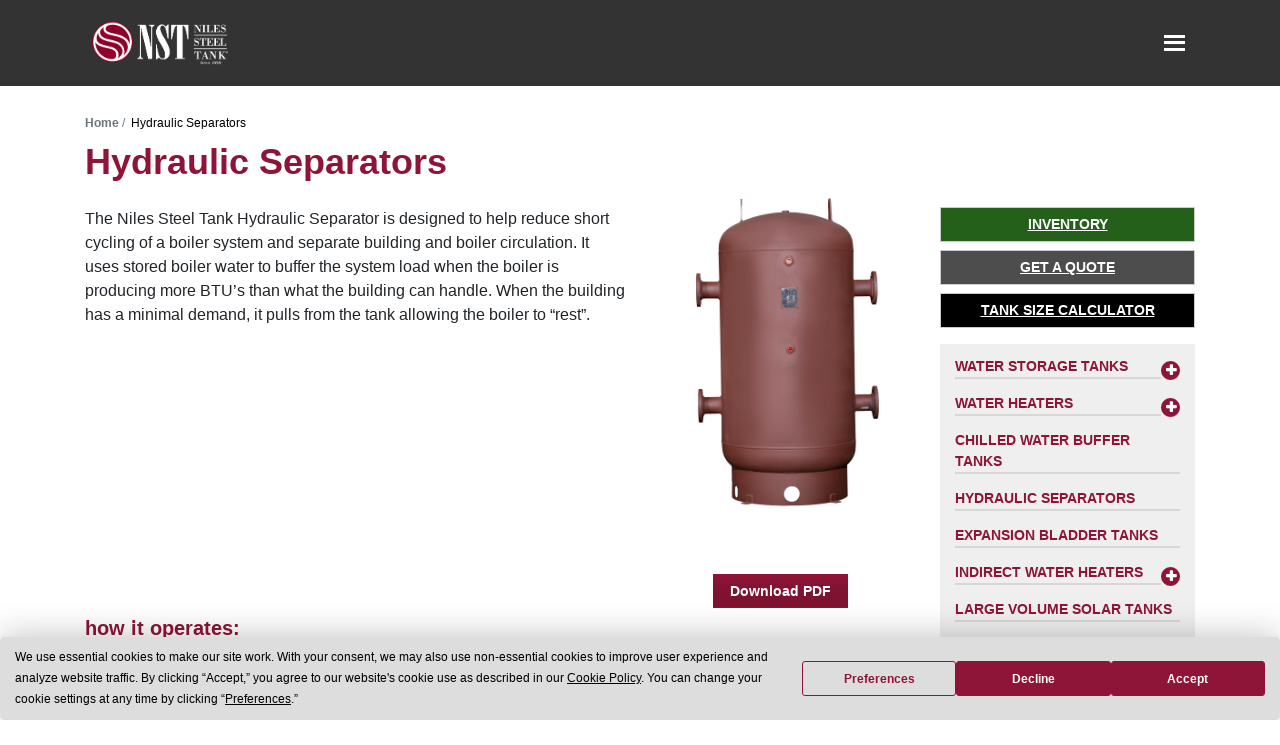

--- FILE ---
content_type: text/html; charset=UTF-8
request_url: https://www.nilesst.com/hydraulic-separators/
body_size: 17090
content:
<!DOCTYPE html>
<html lang="en-US">
<head>
	<!-- Google Tag Manager -->
<script>(function(w,d,s,l,i){w[l]=w[l]||[];w[l].push({'gtm.start':
new Date().getTime(),event:'gtm.js'});var f=d.getElementsByTagName(s)[0],
j=d.createElement(s),dl=l!='dataLayer'?'&l='+l:'';j.async=true;j.src=
'https://www.googletagmanager.com/gtm.js?id='+i+dl;f.parentNode.insertBefore(j,f);
})(window,document,'script','dataLayer','GTM-K3TPJQN');</script>
<!-- End Google Tag Manager -->
	
	<meta charset="UTF-8">
	<meta name="viewport" content="width=device-width, initial-scale=1, shrink-to-fit=no">
	<link rel="icon" type="image/x-icon" href="https://www.nilesst.com/wp-content/themes/understrap-child-master/favicons/favicon.ico"/>
	<link rel="apple-touch-icon" sizes="128x128" href="https://www.nilesst.com/wp-content/themes/understrap-child-master/favicons/android-chrome-192x192.png">
	<link rel="icon" sizes="192x192" href="https://www.nilesst.com/wp-content/themes/understrap-child-master/favicons/android-chrome-192x192.png">
	<link rel="profile" href="http://gmpg.org/xfn/11">
	<script
				type="text/javascript"
				src="https://app.termly.io/resource-blocker/e815ae50-99bf-4c6d-b03a-81a541cb312b">
			</script>			<script type="text/javascript">!function(){var b=function(){window.__AudioEyeInstallSource="wordpress"; window.__AudioEyeSiteHash="74b99248a45e9d28f5e4b5ba2bedbcd3"; var a=document.createElement("script");a.src="https://wsmcdn.audioeye.com/aem.js";a.type="text/javascript";a.setAttribute("async","");document.getElementsByTagName("body")[0].appendChild(a)};"complete"!==document.readyState?window.addEventListener?window.addEventListener("load",b):window.attachEvent&&window.attachEvent("onload",b):b()}();</script>
			<meta name='robots' content='index, follow, max-image-preview:large, max-snippet:-1, max-video-preview:-1' />

	<!-- This site is optimized with the Yoast SEO plugin v26.7 - https://yoast.com/wordpress/plugins/seo/ -->
	<title>Hydraulic Separators - Niles Steel Tank</title>
	<link rel="canonical" href="https://www.nilesst.com/hydraulic-separators/" />
	<meta property="og:locale" content="en_US" />
	<meta property="og:type" content="article" />
	<meta property="og:title" content="Hydraulic Separators - Niles Steel Tank" />
	<meta property="og:description" content="[...]Read More... from Hydraulic Separators" />
	<meta property="og:url" content="https://www.nilesst.com/hydraulic-separators/" />
	<meta property="og:site_name" content="Niles Steel Tank" />
	<meta property="article:modified_time" content="2025-08-20T15:04:24+00:00" />
	<meta name="twitter:card" content="summary_large_image" />
	<meta name="twitter:label1" content="Est. reading time" />
	<meta name="twitter:data1" content="3 minutes" />
	<script type="application/ld+json" class="yoast-schema-graph">{"@context":"https://schema.org","@graph":[{"@type":"WebPage","@id":"https://www.nilesst.com/hydraulic-separators/","url":"https://www.nilesst.com/hydraulic-separators/","name":"Hydraulic Separators - Niles Steel Tank","isPartOf":{"@id":"https://www.nilesst.com/#website"},"datePublished":"2014-07-14T16:51:36+00:00","dateModified":"2025-08-20T15:04:24+00:00","breadcrumb":{"@id":"https://www.nilesst.com/hydraulic-separators/#breadcrumb"},"inLanguage":"en-US","potentialAction":[{"@type":"ReadAction","target":["https://www.nilesst.com/hydraulic-separators/"]}]},{"@type":"BreadcrumbList","@id":"https://www.nilesst.com/hydraulic-separators/#breadcrumb","itemListElement":[{"@type":"ListItem","position":1,"name":"Home","item":"https://www.nilesst.com/"},{"@type":"ListItem","position":2,"name":"Hydraulic Separators"}]},{"@type":"WebSite","@id":"https://www.nilesst.com/#website","url":"https://www.nilesst.com/","name":"Niles Steel Tank","description":"Since 1898","publisher":{"@id":"https://www.nilesst.com/#organization"},"potentialAction":[{"@type":"SearchAction","target":{"@type":"EntryPoint","urlTemplate":"https://www.nilesst.com/?s={search_term_string}"},"query-input":{"@type":"PropertyValueSpecification","valueRequired":true,"valueName":"search_term_string"}}],"inLanguage":"en-US"},{"@type":"Organization","@id":"https://www.nilesst.com/#organization","name":"Niles Steel Tank","url":"https://www.nilesst.com/","logo":{"@type":"ImageObject","inLanguage":"en-US","@id":"https://www.nilesst.com/#/schema/logo/image/","url":"/wp-content/uploads/2022/03/niles-red-circle.png","contentUrl":"/wp-content/uploads/2022/03/niles-red-circle.png","width":407,"height":407,"caption":"Niles Steel Tank"},"image":{"@id":"https://www.nilesst.com/#/schema/logo/image/"},"sameAs":["https://www.linkedin.com/company/niles-steel-tank-company"]}]}</script>
	<!-- / Yoast SEO plugin. -->


<link rel='dns-prefetch' href='//cdnjs.cloudflare.com' />
<link rel="alternate" type="application/rss+xml" title="Niles Steel Tank &raquo; Feed" href="https://www.nilesst.com/feed/" />
<link rel="alternate" type="application/rss+xml" title="Niles Steel Tank &raquo; Comments Feed" href="https://www.nilesst.com/comments/feed/" />
<link rel="alternate" title="oEmbed (JSON)" type="application/json+oembed" href="https://www.nilesst.com/wp-json/oembed/1.0/embed?url=https%3A%2F%2Fwww.nilesst.com%2Fhydraulic-separators%2F" />
<link rel="alternate" title="oEmbed (XML)" type="text/xml+oembed" href="https://www.nilesst.com/wp-json/oembed/1.0/embed?url=https%3A%2F%2Fwww.nilesst.com%2Fhydraulic-separators%2F&#038;format=xml" />
<style id='wp-img-auto-sizes-contain-inline-css'>
img:is([sizes=auto i],[sizes^="auto," i]){contain-intrinsic-size:3000px 1500px}
/*# sourceURL=wp-img-auto-sizes-contain-inline-css */
</style>
<style id='wp-emoji-styles-inline-css'>

	img.wp-smiley, img.emoji {
		display: inline !important;
		border: none !important;
		box-shadow: none !important;
		height: 1em !important;
		width: 1em !important;
		margin: 0 0.07em !important;
		vertical-align: -0.1em !important;
		background: none !important;
		padding: 0 !important;
	}
/*# sourceURL=wp-emoji-styles-inline-css */
</style>
<link rel='stylesheet' id='wp-block-library-css' href='https://www.nilesst.com/wp-includes/css/dist/block-library/style.min.css?ver=6.9' media='all' />
<style id='global-styles-inline-css'>
:root{--wp--preset--aspect-ratio--square: 1;--wp--preset--aspect-ratio--4-3: 4/3;--wp--preset--aspect-ratio--3-4: 3/4;--wp--preset--aspect-ratio--3-2: 3/2;--wp--preset--aspect-ratio--2-3: 2/3;--wp--preset--aspect-ratio--16-9: 16/9;--wp--preset--aspect-ratio--9-16: 9/16;--wp--preset--color--black: #000000;--wp--preset--color--cyan-bluish-gray: #abb8c3;--wp--preset--color--white: #fff;--wp--preset--color--pale-pink: #f78da7;--wp--preset--color--vivid-red: #cf2e2e;--wp--preset--color--luminous-vivid-orange: #ff6900;--wp--preset--color--luminous-vivid-amber: #fcb900;--wp--preset--color--light-green-cyan: #7bdcb5;--wp--preset--color--vivid-green-cyan: #00d084;--wp--preset--color--pale-cyan-blue: #8ed1fc;--wp--preset--color--vivid-cyan-blue: #0693e3;--wp--preset--color--vivid-purple: #9b51e0;--wp--preset--color--blue: #007bff;--wp--preset--color--indigo: #6610f2;--wp--preset--color--purple: #5533ff;--wp--preset--color--pink: #e83e8c;--wp--preset--color--red: #dc3545;--wp--preset--color--orange: #fd7e14;--wp--preset--color--yellow: #ffc107;--wp--preset--color--green: #28a745;--wp--preset--color--teal: #20c997;--wp--preset--color--cyan: #17a2b8;--wp--preset--color--gray: #6c757d;--wp--preset--color--gray-dark: #343a40;--wp--preset--gradient--vivid-cyan-blue-to-vivid-purple: linear-gradient(135deg,rgb(6,147,227) 0%,rgb(155,81,224) 100%);--wp--preset--gradient--light-green-cyan-to-vivid-green-cyan: linear-gradient(135deg,rgb(122,220,180) 0%,rgb(0,208,130) 100%);--wp--preset--gradient--luminous-vivid-amber-to-luminous-vivid-orange: linear-gradient(135deg,rgb(252,185,0) 0%,rgb(255,105,0) 100%);--wp--preset--gradient--luminous-vivid-orange-to-vivid-red: linear-gradient(135deg,rgb(255,105,0) 0%,rgb(207,46,46) 100%);--wp--preset--gradient--very-light-gray-to-cyan-bluish-gray: linear-gradient(135deg,rgb(238,238,238) 0%,rgb(169,184,195) 100%);--wp--preset--gradient--cool-to-warm-spectrum: linear-gradient(135deg,rgb(74,234,220) 0%,rgb(151,120,209) 20%,rgb(207,42,186) 40%,rgb(238,44,130) 60%,rgb(251,105,98) 80%,rgb(254,248,76) 100%);--wp--preset--gradient--blush-light-purple: linear-gradient(135deg,rgb(255,206,236) 0%,rgb(152,150,240) 100%);--wp--preset--gradient--blush-bordeaux: linear-gradient(135deg,rgb(254,205,165) 0%,rgb(254,45,45) 50%,rgb(107,0,62) 100%);--wp--preset--gradient--luminous-dusk: linear-gradient(135deg,rgb(255,203,112) 0%,rgb(199,81,192) 50%,rgb(65,88,208) 100%);--wp--preset--gradient--pale-ocean: linear-gradient(135deg,rgb(255,245,203) 0%,rgb(182,227,212) 50%,rgb(51,167,181) 100%);--wp--preset--gradient--electric-grass: linear-gradient(135deg,rgb(202,248,128) 0%,rgb(113,206,126) 100%);--wp--preset--gradient--midnight: linear-gradient(135deg,rgb(2,3,129) 0%,rgb(40,116,252) 100%);--wp--preset--font-size--small: 13px;--wp--preset--font-size--medium: 20px;--wp--preset--font-size--large: 36px;--wp--preset--font-size--x-large: 42px;--wp--preset--spacing--20: 0.44rem;--wp--preset--spacing--30: 0.67rem;--wp--preset--spacing--40: 1rem;--wp--preset--spacing--50: 1.5rem;--wp--preset--spacing--60: 2.25rem;--wp--preset--spacing--70: 3.38rem;--wp--preset--spacing--80: 5.06rem;--wp--preset--shadow--natural: 6px 6px 9px rgba(0, 0, 0, 0.2);--wp--preset--shadow--deep: 12px 12px 50px rgba(0, 0, 0, 0.4);--wp--preset--shadow--sharp: 6px 6px 0px rgba(0, 0, 0, 0.2);--wp--preset--shadow--outlined: 6px 6px 0px -3px rgb(255, 255, 255), 6px 6px rgb(0, 0, 0);--wp--preset--shadow--crisp: 6px 6px 0px rgb(0, 0, 0);}:where(.is-layout-flex){gap: 0.5em;}:where(.is-layout-grid){gap: 0.5em;}body .is-layout-flex{display: flex;}.is-layout-flex{flex-wrap: wrap;align-items: center;}.is-layout-flex > :is(*, div){margin: 0;}body .is-layout-grid{display: grid;}.is-layout-grid > :is(*, div){margin: 0;}:where(.wp-block-columns.is-layout-flex){gap: 2em;}:where(.wp-block-columns.is-layout-grid){gap: 2em;}:where(.wp-block-post-template.is-layout-flex){gap: 1.25em;}:where(.wp-block-post-template.is-layout-grid){gap: 1.25em;}.has-black-color{color: var(--wp--preset--color--black) !important;}.has-cyan-bluish-gray-color{color: var(--wp--preset--color--cyan-bluish-gray) !important;}.has-white-color{color: var(--wp--preset--color--white) !important;}.has-pale-pink-color{color: var(--wp--preset--color--pale-pink) !important;}.has-vivid-red-color{color: var(--wp--preset--color--vivid-red) !important;}.has-luminous-vivid-orange-color{color: var(--wp--preset--color--luminous-vivid-orange) !important;}.has-luminous-vivid-amber-color{color: var(--wp--preset--color--luminous-vivid-amber) !important;}.has-light-green-cyan-color{color: var(--wp--preset--color--light-green-cyan) !important;}.has-vivid-green-cyan-color{color: var(--wp--preset--color--vivid-green-cyan) !important;}.has-pale-cyan-blue-color{color: var(--wp--preset--color--pale-cyan-blue) !important;}.has-vivid-cyan-blue-color{color: var(--wp--preset--color--vivid-cyan-blue) !important;}.has-vivid-purple-color{color: var(--wp--preset--color--vivid-purple) !important;}.has-black-background-color{background-color: var(--wp--preset--color--black) !important;}.has-cyan-bluish-gray-background-color{background-color: var(--wp--preset--color--cyan-bluish-gray) !important;}.has-white-background-color{background-color: var(--wp--preset--color--white) !important;}.has-pale-pink-background-color{background-color: var(--wp--preset--color--pale-pink) !important;}.has-vivid-red-background-color{background-color: var(--wp--preset--color--vivid-red) !important;}.has-luminous-vivid-orange-background-color{background-color: var(--wp--preset--color--luminous-vivid-orange) !important;}.has-luminous-vivid-amber-background-color{background-color: var(--wp--preset--color--luminous-vivid-amber) !important;}.has-light-green-cyan-background-color{background-color: var(--wp--preset--color--light-green-cyan) !important;}.has-vivid-green-cyan-background-color{background-color: var(--wp--preset--color--vivid-green-cyan) !important;}.has-pale-cyan-blue-background-color{background-color: var(--wp--preset--color--pale-cyan-blue) !important;}.has-vivid-cyan-blue-background-color{background-color: var(--wp--preset--color--vivid-cyan-blue) !important;}.has-vivid-purple-background-color{background-color: var(--wp--preset--color--vivid-purple) !important;}.has-black-border-color{border-color: var(--wp--preset--color--black) !important;}.has-cyan-bluish-gray-border-color{border-color: var(--wp--preset--color--cyan-bluish-gray) !important;}.has-white-border-color{border-color: var(--wp--preset--color--white) !important;}.has-pale-pink-border-color{border-color: var(--wp--preset--color--pale-pink) !important;}.has-vivid-red-border-color{border-color: var(--wp--preset--color--vivid-red) !important;}.has-luminous-vivid-orange-border-color{border-color: var(--wp--preset--color--luminous-vivid-orange) !important;}.has-luminous-vivid-amber-border-color{border-color: var(--wp--preset--color--luminous-vivid-amber) !important;}.has-light-green-cyan-border-color{border-color: var(--wp--preset--color--light-green-cyan) !important;}.has-vivid-green-cyan-border-color{border-color: var(--wp--preset--color--vivid-green-cyan) !important;}.has-pale-cyan-blue-border-color{border-color: var(--wp--preset--color--pale-cyan-blue) !important;}.has-vivid-cyan-blue-border-color{border-color: var(--wp--preset--color--vivid-cyan-blue) !important;}.has-vivid-purple-border-color{border-color: var(--wp--preset--color--vivid-purple) !important;}.has-vivid-cyan-blue-to-vivid-purple-gradient-background{background: var(--wp--preset--gradient--vivid-cyan-blue-to-vivid-purple) !important;}.has-light-green-cyan-to-vivid-green-cyan-gradient-background{background: var(--wp--preset--gradient--light-green-cyan-to-vivid-green-cyan) !important;}.has-luminous-vivid-amber-to-luminous-vivid-orange-gradient-background{background: var(--wp--preset--gradient--luminous-vivid-amber-to-luminous-vivid-orange) !important;}.has-luminous-vivid-orange-to-vivid-red-gradient-background{background: var(--wp--preset--gradient--luminous-vivid-orange-to-vivid-red) !important;}.has-very-light-gray-to-cyan-bluish-gray-gradient-background{background: var(--wp--preset--gradient--very-light-gray-to-cyan-bluish-gray) !important;}.has-cool-to-warm-spectrum-gradient-background{background: var(--wp--preset--gradient--cool-to-warm-spectrum) !important;}.has-blush-light-purple-gradient-background{background: var(--wp--preset--gradient--blush-light-purple) !important;}.has-blush-bordeaux-gradient-background{background: var(--wp--preset--gradient--blush-bordeaux) !important;}.has-luminous-dusk-gradient-background{background: var(--wp--preset--gradient--luminous-dusk) !important;}.has-pale-ocean-gradient-background{background: var(--wp--preset--gradient--pale-ocean) !important;}.has-electric-grass-gradient-background{background: var(--wp--preset--gradient--electric-grass) !important;}.has-midnight-gradient-background{background: var(--wp--preset--gradient--midnight) !important;}.has-small-font-size{font-size: var(--wp--preset--font-size--small) !important;}.has-medium-font-size{font-size: var(--wp--preset--font-size--medium) !important;}.has-large-font-size{font-size: var(--wp--preset--font-size--large) !important;}.has-x-large-font-size{font-size: var(--wp--preset--font-size--x-large) !important;}
/*# sourceURL=global-styles-inline-css */
</style>

<style id='classic-theme-styles-inline-css'>
/*! This file is auto-generated */
.wp-block-button__link{color:#fff;background-color:#32373c;border-radius:9999px;box-shadow:none;text-decoration:none;padding:calc(.667em + 2px) calc(1.333em + 2px);font-size:1.125em}.wp-block-file__button{background:#32373c;color:#fff;text-decoration:none}
/*# sourceURL=/wp-includes/css/classic-themes.min.css */
</style>
<link rel='stylesheet' id='contact-form-7-css' href='https://www.nilesst.com/wp-content/plugins/contact-form-7/includes/css/styles.css?ver=6.1.4' media='all' />
<link rel='stylesheet' id='wp-job-manager-job-listings-css' href='https://www.nilesst.com/wp-content/plugins/wp-job-manager/assets/dist/css/job-listings.css?ver=598383a28ac5f9f156e4' media='all' />
<link rel='stylesheet' id='megamenu-css' href='https://www.nilesst.com/wp-content/uploads/maxmegamenu/style.css?ver=bd4f88' media='all' />
<link rel='stylesheet' id='dashicons-css' href='https://www.nilesst.com/wp-includes/css/dashicons.min.css?ver=6.9' media='all' />
<link rel='stylesheet' id='megamenu-genericons-css' href='https://www.nilesst.com/wp-content/plugins/megamenu-pro/icons/genericons/genericons/genericons.css?ver=2.4.4' media='all' />
<link rel='stylesheet' id='megamenu-fontawesome-css' href='https://www.nilesst.com/wp-content/plugins/megamenu-pro/icons/fontawesome/css/font-awesome.min.css?ver=2.4.4' media='all' />
<link rel='stylesheet' id='megamenu-fontawesome5-css' href='https://www.nilesst.com/wp-content/plugins/megamenu-pro/icons/fontawesome5/css/all.min.css?ver=2.4.4' media='all' />
<link rel='stylesheet' id='megamenu-fontawesome6-css' href='https://www.nilesst.com/wp-content/plugins/megamenu-pro/icons/fontawesome6/css/all.min.css?ver=2.4.4' media='all' />
<link rel='stylesheet' id='child-understrap-styles-css' href='https://www.nilesst.com/wp-content/themes/understrap-child-master/css/child-theme.min.css?ver=0.5.5' media='all' />
<link rel='stylesheet' id='custom-styles-css' href='https://www.nilesst.com/wp-content/themes/understrap-child-master/style.css?ver=0.78138800%201768925945' media='all' />
<link rel='stylesheet' id='owl-carousel-styles-css' href='https://www.nilesst.com/wp-content/themes/understrap-child-master/owlcarousel/assets/owl.carousel.min.css?ver=0.78145500%201768925945' media='all' />
<link rel='stylesheet' id='owl-carousel-theme-styles-css' href='https://www.nilesst.com/wp-content/themes/understrap-child-master/owlcarousel/assets/owl.theme.default.min.css?ver=0.78146600%201768925945' media='all' />
<link rel='stylesheet' id='child-understrap-fontawesome-css-css' href='https://cdnjs.cloudflare.com/ajax/libs/font-awesome/5.9.0/css/all.min.css?ver=0.5.5' media='all' />
<link rel='stylesheet' id='js_composer_front-css' href='https://www.nilesst.com/wp-content/plugins/js_composer/assets/css/js_composer.min.css?ver=8.7.2' media='all' />
<script src="https://www.nilesst.com/wp-includes/js/jquery/jquery.min.js?ver=3.7.1" id="jquery-core-js"></script>
<script src="https://www.nilesst.com/wp-includes/js/jquery/jquery-migrate.min.js?ver=3.4.1" id="jquery-migrate-js"></script>
<script></script><link rel="https://api.w.org/" href="https://www.nilesst.com/wp-json/" /><link rel="alternate" title="JSON" type="application/json" href="https://www.nilesst.com/wp-json/wp/v2/pages/6225" /><link rel='shortlink' href='https://www.nilesst.com/?p=6225' />
<script>
                var package_master_ajax_url = "https://www.nilesst.com/wp-admin/admin-ajax.php";
                var package_manager_plugin_url = "https://www.nilesst.com/wp-content/plugins/bw-documents/";
            </script><script>
                var mailbox_ajax_url = "https://www.nilesst.com/wp-admin/admin-ajax.php";
                var mailbox_plugin_url = "https://www.nilesst.com/wp-content/plugins/bw-notification-manager/";
            </script><script>
        var technical_post_ajax_url = "https://www.nilesst.com/wp-admin/admin-ajax.php";
        var technical_post_plugin_url = "https://www.nilesst.com/wp-content/plugins/bw-technical-post-manager/";
        </script><style type="text/css">.logic-restrict { display:none !important; } body.logged-in .logic-restrict { display:block !important; } .myaccount-dropdown .dropdown-item { font-weight: normal !important; }.myaccount-dropdown .dropdown-item:active { background-color: #333 !important; }</style><script>
        var ppm_ajax_url = "https://www.nilesst.com/wp-admin/admin-ajax.php";
        var ppm_plugin_url = "https://www.nilesst.com/wp-content/plugins/post-plugin-manager/";
        </script><meta name="mobile-web-app-capable" content="yes">
<meta name="apple-mobile-web-app-capable" content="yes">
<meta name="apple-mobile-web-app-title" content="Niles Steel Tank - Since 1898">
<meta name="generator" content="Powered by WPBakery Page Builder - drag and drop page builder for WordPress."/>
<style type="text/css" data-type="vc_shortcodes-default-css">.vc_do_btn{margin-bottom:22px;}.vc_do_custom_heading{margin-bottom:0.625rem;margin-top:0;}</style><style type="text/css" data-type="vc_shortcodes-custom-css">.vc_custom_1636014813190{margin-bottom: 3px !important;}.vc_custom_1639743539083{margin-top: -50px !important;}.vc_custom_1755702262223{margin-right: 4px !important;margin-bottom: 8px !important;}.vc_custom_1635414142613{margin-bottom: 15px !important;}.vc_custom_1636015058799{margin-bottom: 15px !important;}</style><noscript><style> .wpb_animate_when_almost_visible { opacity: 1; }</style></noscript><style type="text/css">/** Mega Menu CSS: fs **/</style>
<link rel='stylesheet' id='notification-template-style-css' href='https://www.nilesst.com/wp-content/plugins/bw-notification-manager/css/notification_inbox.css?ver=0.79043900%201768925945' media='all' />
</head>

<body class="wp-singular page-template page-template-universal-sidebar-template page-template-universal-sidebar-template-php page page-id-6225 page-parent wp-custom-logo wp-embed-responsive wp-theme-understrap wp-child-theme-understrap-child-master mega-menu-primary group-blog understrap-has-sidebar understrap-child wpb-js-composer js-comp-ver-8.7.2 vc_responsive">
	
	<!-- Google Tag Manager (noscript) -->
<noscript><iframe src="https://www.googletagmanager.com/ns.html?id=GTM-K3TPJQN"
height="0" width="0" style="display:none;visibility:hidden"></iframe></noscript>
<!-- End Google Tag Manager (noscript) -->
	
<div class="site" id="page">

	<!-- ******************* The Navbar Area ******************* -->
	<div id="wrapper-navbar" itemscope itemtype="http://schema.org/WebSite">

		<a class="skip-link sr-only sr-only-focusable" href="#content">Skip to content</a>

		<nav class="navbar navbar-expand-md navbar-dark fixed-top">

					<div class="container">
		
					<!-- Your site title as branding in the menu -->
					<a href="https://www.nilesst.com/" class="navbar-brand custom-logo-link" rel="home"><img width="1500" height="600" src="https://www.nilesst.com/wp-content/uploads/2021/12/Niles-Steel-Tank-Header-Footer-Logo.png" class="img-fluid" alt="Niles Steel Tank Header Footer Logo" decoding="async" fetchpriority="high" srcset="https://www.nilesst.com/wp-content/uploads/2021/12/Niles-Steel-Tank-Header-Footer-Logo.png 1500w, https://www.nilesst.com/wp-content/uploads/2021/12/Niles-Steel-Tank-Header-Footer-Logo-300x120.png 300w, https://www.nilesst.com/wp-content/uploads/2021/12/Niles-Steel-Tank-Header-Footer-Logo-1024x410.png 1024w, https://www.nilesst.com/wp-content/uploads/2021/12/Niles-Steel-Tank-Header-Footer-Logo-768x307.png 768w" sizes="(max-width: 1500px) 100vw, 1500px" /></a><!-- end custom logo -->
								<!-- The WordPress Menu goes here -->
				<div class="header-menu-custom d-flex align-items-center justify-content-center">						
					<div class="notif-icon-mobile d-block d-xl-none mr-2"></div>
					<div id="mega-menu-wrap-primary" class="mega-menu-wrap"><div class="mega-menu-toggle"><div class="mega-toggle-blocks-left"></div><div class="mega-toggle-blocks-center"></div><div class="mega-toggle-blocks-right"><div class='mega-toggle-block mega-menu-toggle-block mega-toggle-block-1' id='mega-toggle-block-1' tabindex='0'><span class='mega-toggle-label' role='button' aria-expanded='false'><span class='mega-toggle-label-closed'></span><span class='mega-toggle-label-open'></span></span></div></div></div><ul id="mega-menu-primary" class="mega-menu max-mega-menu mega-menu-horizontal mega-no-js" data-event="click" data-effect="fade_up" data-effect-speed="200" data-effect-mobile="slide_right" data-effect-speed-mobile="200" data-mobile-force-width="false" data-second-click="go" data-document-click="collapse" data-vertical-behaviour="standard" data-breakpoint="1300" data-unbind="true" data-mobile-state="collapse_all" data-mobile-direction="vertical" data-hover-intent-timeout="300" data-hover-intent-interval="100" data-overlay-desktop="false" data-overlay-mobile="false"><li class="mega-menu-item mega-menu-item-type-custom mega-menu-item-object-custom mega-align-bottom-left mega-menu-flyout mega-hide-on-desktop mega-menu-item-14492" id="mega-menu-item-14492"><a class="mega-menu-link mega-menu-logo" href="/"><img src="/wp-content/uploads/2021/12/Niles-Steel-Tank-Header-Footer-Logo.png"></a></li><li class="mega-menu-item mega-menu-item-type-custom mega-menu-item-object-custom mega-align-bottom-left mega-menu-flyout mega-hide-on-desktop mega-menu-item-14497" id="mega-menu-item-14497"><div class="mobile-search-menu">
	<form class="form-inline" action="/" method="GET">
	  <div class="input-group">
	  		<input type="text" class="form-control mb-0 shadow-none search-input" name="s" placeholder="Search anything...">
		  	<div class="input-group-append">
		    	<button type="submit" class="btn mb-0"><span class="dashicons dashicons-search search-icon"></span></button>
		  	</div>
		</div>
	</form>
</div></li><li class="mega-menu-item mega-menu-item-type-custom mega-menu-item-object-custom mega-align-bottom-left mega-menu-flyout mega-hide-on-desktop mega-menu-item-288583" id="mega-menu-item-288583"><div class="dropdown myaccount-dropdown" id="myaccount-dropdown"><button type="button" class="btn btn-default dropdown-toggle text-white shadow-none pl-1 pr-1" data-toggle="dropdown"><a href="javascript:void(0);" class="text-white"><i class="fa fa-user"></i> <span class="label">My Account</span></a>
        </button><div class="dropdown-menu dropdown-menu-right"><a class="dropdown-item" href="/user-registration/">Register</a><a class="dropdown-item" href="/wp-login.php">Login</a></div></div></li><li class="mega-menu-item mega-menu-item-type-post_type mega-menu-item-object-page mega-menu-item-has-children mega-align-bottom-left mega-menu-flyout mega-has-icon mega-icon-left mega-menu-item-11407" id="mega-menu-item-11407"><a class="fas fa-users mega-menu-link" href="https://www.nilesst.com/about-us/" aria-expanded="false" tabindex="0">About Us<span class="mega-indicator" aria-hidden="true"></span></a>
<ul class="mega-sub-menu">
<li class="mega-menu-item mega-menu-item-type-post_type mega-menu-item-object-page mega-menu-item-14175" id="mega-menu-item-14175"><a class="mega-menu-link" href="https://www.nilesst.com/alloy-works/">Alloy Works®</a></li><li class="mega-menu-item mega-menu-item-type-post_type mega-menu-item-object-page mega-menu-item-287909" id="mega-menu-item-287909"><a class="mega-menu-link" href="https://www.nilesst.com/careers/">Careers</a></li><li class="mega-menu-item mega-menu-item-type-post_type mega-menu-item-object-page mega-menu-item-has-children mega-menu-item-14585" id="mega-menu-item-14585"><a class="mega-menu-link" href="https://www.nilesst.com/nst-capabilities/" aria-expanded="false">NST Capabilities<span class="mega-indicator" aria-hidden="true"></span></a>
	<ul class="mega-sub-menu">
<li class="mega-menu-item mega-menu-item-type-post_type mega-menu-item-object-page mega-menu-item-14586" id="mega-menu-item-14586"><a class="mega-menu-link" href="https://www.nilesst.com/nst-capabilities/engineering-design-capabilities/">Engineering Design Capabilities</a></li><li class="mega-menu-item mega-menu-item-type-post_type mega-menu-item-object-page mega-menu-item-287484" id="mega-menu-item-287484"><a class="mega-menu-link" href="https://www.nilesst.com/testing/">Testing</a></li>	</ul>
</li><li class="mega-menu-item mega-menu-item-type-post_type mega-menu-item-object-page mega-menu-item-287485" id="mega-menu-item-287485"><a class="mega-menu-link" href="https://www.nilesst.com/facilities/">Facilities</a></li></ul>
</li><li class="mega-menu-item mega-menu-item-type-custom mega-menu-item-object-custom mega-current-menu-ancestor mega-current-menu-parent mega-menu-item-has-children mega-align-bottom-left mega-menu-flyout mega-has-icon mega-icon-left mega-menu-item-7258" id="mega-menu-item-7258"><a class="fas fa-cube mega-menu-link" aria-expanded="false" tabindex="0">Products<span class="mega-indicator" aria-hidden="true"></span></a>
<ul class="mega-sub-menu">
<li class="mega-menu-item mega-menu-item-type-post_type mega-menu-item-object-page mega-menu-item-has-children mega-menu-item-6385" id="mega-menu-item-6385"><a class="mega-menu-link" href="https://www.nilesst.com/water-storage-tanks/" aria-expanded="false">Water Storage Tanks<span class="mega-indicator" aria-hidden="true"></span></a>
	<ul class="mega-sub-menu">
<li class="mega-menu-item mega-menu-item-type-custom mega-menu-item-object-custom mega-menu-item-has-children mega-menu-item-7268" id="mega-menu-item-7268"><a class="mega-menu-link" href="#" aria-expanded="false">Vertical<span class="mega-indicator" aria-hidden="true"></span></a>
		<ul class="mega-sub-menu">
<li class="mega-model_parent mega-menu-item mega-menu-item-type-post_type mega-menu-item-object-page mega-menu-item-287604 model_parent" id="mega-menu-item-287604"><a class="mega-menu-link" href="https://www.nilesst.com/water-storage-tanks/vertical/vertical-bare/">Bare</a></li><li class="mega-model_parent mega-menu-item mega-menu-item-type-post_type mega-menu-item-object-page mega-menu-item-287608 model_parent" id="mega-menu-item-287608"><a class="mega-menu-link" href="https://www.nilesst.com/water-storage-tanks/vertical/vertical-jacketed-and-insulated/">Jacketed and Insulated</a></li>		</ul>
</li><li class="mega-menu-item mega-menu-item-type-custom mega-menu-item-object-custom mega-menu-item-has-children mega-menu-item-7269" id="mega-menu-item-7269"><a class="mega-menu-link" href="#" aria-expanded="false">Horizontal<span class="mega-indicator" aria-hidden="true"></span></a>
		<ul class="mega-sub-menu">
<li class="mega-model_parent mega-menu-item mega-menu-item-type-post_type mega-menu-item-object-page mega-menu-item-287611 model_parent" id="mega-menu-item-287611"><a class="mega-menu-link" href="https://www.nilesst.com/water-storage-tanks/horizontal/horizontal-bare/">Bare</a></li><li class="mega-model_parent mega-menu-item mega-menu-item-type-post_type mega-menu-item-object-page mega-menu-item-287613 model_parent" id="mega-menu-item-287613"><a class="mega-menu-link" href="https://www.nilesst.com/water-storage-tanks/horizontal/horizontal-jacketed-and-insulated/">Jacketed and Insulated</a></li>		</ul>
</li><li class="mega-menu-item mega-menu-item-type-post_type mega-menu-item-object-page mega-menu-item-12146" id="mega-menu-item-12146"><a class="mega-menu-link" href="https://www.nilesst.com/water-storage-tanks/written-specifications/">Written Specifications</a></li>	</ul>
</li><li class="mega-menu-item mega-menu-item-type-post_type mega-menu-item-object-page mega-menu-item-has-children mega-menu-item-287622" id="mega-menu-item-287622"><a class="mega-menu-link" href="https://www.nilesst.com/water-heaters/" aria-expanded="false">Water Heaters<span class="mega-indicator" aria-hidden="true"></span></a>
	<ul class="mega-sub-menu">
<li class="mega-menu-item mega-menu-item-type-post_type mega-menu-item-object-page mega-menu-item-12304" id="mega-menu-item-12304"><a class="mega-menu-link" href="https://www.nilesst.com/electric-power-heater-series/">Large Volume Electric Power Water Heaters</a></li><li class="mega-menu-item mega-menu-item-type-post_type mega-menu-item-object-page mega-menu-item-has-children mega-menu-item-6217" id="mega-menu-item-6217"><a class="mega-menu-link" href="https://www.nilesst.com/hot-water-generators/" aria-expanded="false">Hot Water Generators<span class="mega-indicator" aria-hidden="true"></span></a>
		<ul class="mega-sub-menu">
<li class="mega-menu-item mega-menu-item-type-post_type mega-menu-item-object-page mega-menu-item-10971" id="mega-menu-item-10971"><a class="mega-menu-link" href="https://www.nilesst.com/hot-water-generators/double-wall-tube-bundles/">Glossary of Terms</a></li><li class="mega-menu-item mega-menu-item-type-post_type mega-menu-item-object-page mega-menu-item-6219" id="mega-menu-item-6219"><a class="mega-menu-link" href="https://www.nilesst.com/hot-water-generators/specifications/">Sizing</a></li>		</ul>
</li><li class="mega-menu-item mega-menu-item-type-post_type mega-menu-item-object-page mega-menu-item-13667" id="mega-menu-item-13667"><a class="mega-menu-link" href="https://www.nilesst.com/power-plate-heat-exchanger/">Power Plate Water Heating System</a></li><li class="mega-menu-item mega-menu-item-type-post_type mega-menu-item-object-page mega-menu-item-288161" id="mega-menu-item-288161"><a class="mega-menu-link" href="https://www.nilesst.com/electric-hybrid/">Electric Hybrid</a></li>	</ul>
</li><li class="mega-menu-item mega-menu-item-type-post_type mega-menu-item-object-page mega-menu-item-287623" id="mega-menu-item-287623"><a class="mega-menu-link" href="https://www.nilesst.com/chilled-water-buffer-tanks/">Chilled Water Buffer Tanks</a></li><li class="mega-menu-item mega-menu-item-type-post_type mega-menu-item-object-page mega-current-menu-item mega-page_item mega-page-item-6225 mega-current_page_item mega-menu-item-6277" id="mega-menu-item-6277"><a class="mega-menu-link" href="https://www.nilesst.com/hydraulic-separators/" aria-current="page">Hydraulic Separators</a></li><li class="mega-menu-item mega-menu-item-type-post_type mega-menu-item-object-page mega-menu-item-10788" id="mega-menu-item-10788"><a class="mega-menu-link" href="https://www.nilesst.com/expansion-bladder-tanks/">Expansion Bladder Tanks</a></li><li class="mega-menu-item mega-menu-item-type-post_type mega-menu-item-object-page mega-menu-item-has-children mega-menu-item-6314" id="mega-menu-item-6314"><a class="mega-menu-link" href="https://www.nilesst.com/indirect-water-heaters/" aria-expanded="false">Indirect Water Heaters<span class="mega-indicator" aria-hidden="true"></span></a>
	<ul class="mega-sub-menu">
<li class="mega-menu-item mega-menu-item-type-post_type mega-menu-item-object-page mega-menu-item-6316" id="mega-menu-item-6316"><a class="mega-menu-link" href="https://www.nilesst.com/indirect-water-heaters/commercial-single-wall/">Commercial Single-Wall</a></li><li class="mega-menu-item mega-menu-item-type-post_type mega-menu-item-object-page mega-menu-item-6315" id="mega-menu-item-6315"><a class="mega-menu-link" href="https://www.nilesst.com/indirect-water-heaters/residential-double-wall/">Residential Double-Wall</a></li><li class="mega-menu-item mega-menu-item-type-post_type mega-menu-item-object-page mega-menu-item-287883" id="mega-menu-item-287883"><a class="mega-menu-link" href="https://www.nilesst.com/indirect-water-heaters/residential-single-wall/">Residential Single-Wall</a></li><li class="mega-menu-item mega-menu-item-type-post_type mega-menu-item-object-page mega-menu-item-288846" id="mega-menu-item-288846"><a class="mega-menu-link" href="https://www.nilesst.com/indirect-water-heaters/solar-saver-electric-backup/">Solar Saver® Electric Backup</a></li><li class="mega-menu-item mega-menu-item-type-post_type mega-menu-item-object-page mega-menu-item-6329" id="mega-menu-item-6329"><a class="mega-menu-link" href="https://www.nilesst.com/indirect-water-heaters/stainless-steel-single-wall/">Stainless Steel Single-Wall</a></li>	</ul>
</li><li class="mega-menu-item mega-menu-item-type-post_type mega-menu-item-object-page mega-menu-item-288176" id="mega-menu-item-288176"><a class="mega-menu-link" href="https://www.nilesst.com/large-volume-solar-tanks/">Large Volume Solar Tanks</a></li><li class="mega-menu-item mega-menu-item-type-post_type mega-menu-item-object-page mega-menu-item-12035" id="mega-menu-item-12035"><a class="mega-menu-link" href="https://www.nilesst.com/options/2205-stainless-steel/">Duplex Stainless Steel</a></li><li class="mega-menu-item mega-menu-item-type-post_type mega-menu-item-object-page mega-menu-item-has-children mega-menu-item-6212" id="mega-menu-item-6212"><a class="mega-menu-link" href="https://www.nilesst.com/general-process-tanks/" aria-expanded="false">General Process Tanks<span class="mega-indicator" aria-hidden="true"></span></a>
	<ul class="mega-sub-menu">
<li class="mega-menu-item mega-menu-item-type-post_type mega-menu-item-object-page mega-menu-item-6216" id="mega-menu-item-6216"><a class="mega-menu-link" href="https://www.nilesst.com/general-process-tanks/air-receivers/">Air Receivers</a></li><li class="mega-menu-item mega-menu-item-type-post_type mega-menu-item-object-page mega-menu-item-6213" id="mega-menu-item-6213"><a class="mega-menu-link" href="https://www.nilesst.com/general-process-tanks/all-purpose-storage-tanks/">All Purpose Vertical &#038; Horizontal Storage Tanks</a></li><li class="mega-menu-item mega-menu-item-type-post_type mega-menu-item-object-page mega-menu-item-6215" id="mega-menu-item-6215"><a class="mega-menu-link" href="https://www.nilesst.com/general-process-tanks/boiler-blowdown-tanks/">Boiler Blowdown Tanks</a></li><li class="mega-menu-item mega-menu-item-type-post_type mega-menu-item-object-page mega-menu-item-6214" id="mega-menu-item-6214"><a class="mega-menu-link" href="https://www.nilesst.com/general-process-tanks/surge-tanks/">Surge Tanks</a></li>	</ul>
</li><li class="mega-menu-item mega-menu-item-type-post_type mega-menu-item-object-page mega-menu-item-has-children mega-menu-item-7255" id="mega-menu-item-7255"><a class="mega-menu-link" href="https://www.nilesst.com/options/" aria-expanded="false">Options<span class="mega-indicator" aria-hidden="true"></span></a>
	<ul class="mega-sub-menu">
<li class="mega-menu-item mega-menu-item-type-post_type mega-menu-item-object-page mega-menu-item-7276" id="mega-menu-item-7276"><a class="mega-menu-link" href="https://www.nilesst.com/options/diverter-tube/">Diverter Tube</a></li><li class="mega-menu-item mega-menu-item-type-post_type mega-menu-item-object-page mega-menu-item-7280" id="mega-menu-item-7280"><a class="mega-menu-link" href="https://www.nilesst.com/options/seismic-clips/">Seismic Calculations</a></li><li class="mega-menu-item mega-menu-item-type-post_type mega-menu-item-object-page mega-menu-item-7275" id="mega-menu-item-7275"><a class="mega-menu-link" href="https://www.nilesst.com/options/defender-epoxy-lining/">Tank Defender<sup>®</sup> Epoxy Lining</a></li><li class="mega-menu-item mega-menu-item-type-post_type mega-menu-item-object-page mega-menu-item-13570" id="mega-menu-item-13570"><a class="mega-menu-link" href="https://www.nilesst.com/options/2205-stainless-steel/">Duplex Stainless Steel</a></li>	</ul>
</li></ul>
</li><li class="mega-menu-item mega-menu-item-type-custom mega-menu-item-object-custom mega-menu-item-has-children mega-align-bottom-left mega-menu-flyout mega-has-icon mega-icon-left mega-menu-item-13861" id="mega-menu-item-13861"><a class="far fa-file mega-menu-link" aria-expanded="false" tabindex="0">Documents<span class="mega-indicator" aria-hidden="true"></span></a>
<ul class="mega-sub-menu">
<li class="mega-menu-item mega-menu-item-type-post_type mega-menu-item-object-page mega-menu-item-11416" id="mega-menu-item-11416"><a class="mega-menu-link" href="https://www.nilesst.com/warranty/">Warranty</a></li><li class="mega-menu-item mega-menu-item-type-custom mega-menu-item-object-custom mega-menu-item-13862" id="mega-menu-item-13862"><a class="mega-menu-link" href="/warranty/electric-power-heater-series-io-manual/">IO Manuals</a></li><li class="mega-menu-item mega-menu-item-type-custom mega-menu-item-object-custom mega-menu-item-287751" id="mega-menu-item-287751"><a target="_blank" class="mega-menu-link" href="https://bradfordwhitecorp.s3.amazonaws.com/wp-content/uploads/niles_brochure_NST-BRO.pdf">Niles Steel Tank Brochure</a></li><li class="mega-menu-item mega-menu-item-type-post_type mega-menu-item-object-page mega-menu-item-7277" id="mega-menu-item-7277"><a class="mega-menu-link" href="https://www.nilesst.com/options/installation-bolting-patterns/">Installation Bolting Patterns</a></li><li class="mega-menu-item mega-menu-item-type-custom mega-menu-item-object-custom mega-menu-item-has-children mega-menu-item-288056" id="mega-menu-item-288056"><a class="mega-menu-link" href="#" aria-expanded="false">Insulations and Linings<span class="mega-indicator" aria-hidden="true"></span></a>
	<ul class="mega-sub-menu">
<li class="mega-menu-item mega-menu-item-type-post_type mega-menu-item-object-page mega-menu-item-6338" id="mega-menu-item-6338"><a class="mega-menu-link" href="https://www.nilesst.com/insulation-and-topcoat/">Insulation and Topcoat</a></li><li class="mega-menu-item mega-menu-item-type-post_type mega-menu-item-object-page mega-menu-item-has-children mega-menu-item-6413" id="mega-menu-item-6413"><a class="mega-menu-link" href="https://www.nilesst.com/linings/" aria-expanded="false">Linings<span class="mega-indicator" aria-hidden="true"></span></a>
		<ul class="mega-sub-menu">
<li class="mega-menu-item mega-menu-item-type-post_type mega-menu-item-object-page mega-menu-item-13522" id="mega-menu-item-13522"><a class="mega-menu-link" href="https://www.nilesst.com/options/defender-epoxy-lining/">Tank Defender<sup>®</sup> Epoxy Lining</a></li><li class="mega-menu-item mega-menu-item-type-post_type mega-menu-item-object-page mega-menu-item-11422" id="mega-menu-item-11422"><a class="mega-menu-link" href="https://www.nilesst.com/linings/ultonium-glass-lining-with-microban/">Ultonium<sup>®</sup> Glass Lining with Microban<sup>®</sup></a></li><li class="mega-menu-item mega-menu-item-type-post_type mega-menu-item-object-page mega-menu-item-11421" id="mega-menu-item-11421"><a class="mega-menu-link" href="https://www.nilesst.com/linings/ultonium-ii-glass-lining-with-microban/">Ultonium<sup>®</sup> II Glass Lining with Microban<sup>®</sup></a></li>		</ul>
</li>	</ul>
</li></ul>
</li><li class="mega-menu-item mega-menu-item-type-custom mega-menu-item-object-custom mega-menu-item-has-children mega-align-bottom-left mega-menu-flyout mega-has-icon mega-icon-left mega-menu-item-287691" id="mega-menu-item-287691"><a class="fas fa-book-open mega-menu-link" href="#" aria-expanded="false" tabindex="0">Resources<span class="mega-indicator" aria-hidden="true"></span></a>
<ul class="mega-sub-menu">
<li class="mega-menu-item mega-menu-item-type-custom mega-menu-item-object-custom mega-menu-item-13863" id="mega-menu-item-13863"><a target="_blank" class="mega-menu-link" href="https://www.nilesrightspec.com/">Sizing Tool</a></li><li class="mega-menu-item mega-menu-item-type-post_type mega-menu-item-object-page mega-menu-item-14655" id="mega-menu-item-14655"><a class="mega-menu-link" href="https://www.nilesst.com/newsroom/">Newsroom</a></li><li class="mega-menu-item mega-menu-item-type-post_type mega-menu-item-object-page mega-menu-item-287456" id="mega-menu-item-287456"><a class="mega-menu-link" href="https://www.nilesst.com/current-advertising/">Current Advertisement</a></li><li class="mega-menu-item mega-menu-item-type-post_type mega-menu-item-object-page mega-menu-item-14587" id="mega-menu-item-14587"><a class="mega-menu-link" href="https://www.nilesst.com/tank-size-calculator/">Tank Size Calculator</a></li><li class="mega-menu-item mega-menu-item-type-custom mega-menu-item-object-custom mega-menu-item-288501" id="mega-menu-item-288501"><a target="_blank" class="mega-menu-link" href="https://portal.mypropago.com/login/BradfordWhite">Merchandise</a></li></ul>
</li><li class="mega-menu-item mega-menu-item-type-post_type mega-menu-item-object-page mega-align-bottom-left mega-menu-flyout mega-has-icon mega-icon-left mega-menu-item-11418" id="mega-menu-item-11418"><a class="fas fa-comment mega-menu-link" href="https://www.nilesst.com/get-a-quote/" tabindex="0">Get a Quote</a></li><li class="mega-menu-item mega-menu-item-type-post_type mega-menu-item-object-page mega-align-bottom-left mega-menu-flyout mega-has-icon mega-icon-left mega-menu-item-287928" id="mega-menu-item-287928"><a class="fas fa-warehouse mega-menu-link" href="https://www.nilesst.com/current-inventory/" tabindex="0">Inventory</a></li><li class="mega-menu-item mega-menu-item-type-post_type mega-menu-item-object-page mega-align-bottom-left mega-menu-flyout mega-has-icon mega-icon-left mega-menu-item-11417" id="mega-menu-item-11417"><a class="fas fa-headset mega-menu-link" href="https://www.nilesst.com/contacts/" tabindex="0">Contact</a></li><li class="mega-menu-item mega-menu-item-type-custom mega-menu-item-object-custom mega-align-bottom-left mega-menu-flyout mega-hide-on-mobile mega-menu-item-288555" id="mega-menu-item-288555"><div class="dropdown myaccount-dropdown" id="myaccount-dropdown"><button type="button" class="btn btn-default dropdown-toggle text-white shadow-none pl-1 pr-1" data-toggle="dropdown"><a href="javascript:void(0);" class="text-white"><i class="fa fa-user"></i> <span class="label">My Account</span></a>
        </button><div class="dropdown-menu dropdown-menu-right"><a class="dropdown-item" href="/user-registration/">Register</a><a class="dropdown-item" href="/wp-login.php">Login</a></div></div></li><li class="mega-menu-item mega-menu-item-type-custom mega-menu-item-object-custom mega-align-bottom-left mega-menu-flyout mega-hide-on-mobile mega-menu-item-288556" id="mega-menu-item-288556"></li><li class="mega-menu-item mega-menu-item-type-custom mega-menu-item-object-custom mega-align-bottom-left mega-menu-flyout mega-hide-on-mobile mega-menu-item-14494" id="mega-menu-item-14494"><div class="dropdown mgmenu-search-dropdown">
  <button class="btn btn-secondary dropdown-toggle bg-transparent border-0 shadow-none" type="button" id="dropdownMenuButton" data-toggle="dropdown" aria-haspopup="true" aria-expanded="false">
    <span class="dashicons dashicons-search search-icon"></span>
  </button>
  <div class="dropdown-menu  dropdown-menu-right" aria-labelledby="dropdownMenuButton">
  	<form class="form-inline" action="/" method="GET">
	  <label class="sr-only" for="searchInput">Search</label>
	  <input type="text" class="form-control mb-0 shadow-none search-input" name="s" placeholder="Search anything...">
	  <button type="submit" class="btn mb-0">Search</button>
	</form>
  </div>
</div></li></ul></div>				</div>
						</div><!-- .container -->
			
		</nav><!-- .site-navigation -->

	</div><!-- #wrapper-navbar end -->

<style type="text/css">
	ul.universal-sidebar {
		background-color: #efefef;
		padding: 10px;
		list-style: none;
	}

	ul.universal-sidebar ul {
		padding-left: 15px;
	}

	ul.universal-sidebar li {
		list-style: none;
	}

	ul.universal-sidebar li a {
		color: #333;
		font-weight: 500;
		font-size: 14px;
	}

	ul.universal-sidebar li.level_0>span.label a {
		text-transform: uppercase;
		display: block;
		font-weight: 700;
		border-bottom: 2px solid #d9d6d7;
		margin-bottom: 5px;
		color: #8E1537;
	}

	ul.universal-sidebar span.dropdown {
		display: flex;
		align-items: center;
		justify-content: space-between;
	}

	ul.universal-sidebar span.dropdown a {
		width: 100%;
		padding-right: 5px;
	}

	ul.universal-sidebar span.dropdown span.anchor {
		cursor: pointer;
		width: 19px;
		height: 19px;
		display: flex;
		border-radius: 50%;
		background-color: #8E1537;
		color: #FFF;
		align-items: center;
		justify-content: center;
		font-size: 13px;
	}

	ul.universal-sidebar span.dropdown i:after {
		content: "\f068";
		font-family: "FontAwesome";
	}

	ul.universal-sidebar span.dropdown.dd-hide i:after {
		content: "\f067";
	}

	ul.universal-sidebar span.dropdown.dd-hide+ul {
		display: none;
	}

	ul.universal-sidebar li.level_1>span.dropdown span.anchor {
		background-color: #000;
	}

	ul.universal-sidebar span {
		display: block;
		padding: 2px 5px;
	}

	ul.universal-sidebar li.level_1>span.label {
		background-color: #e5e5e5;
	}
</style>
<div class="wrapper" id="page-wrapper">
	<main class="site-main" id="main">
		<div class="container" id="content" tabindex="-1">
			<nav aria-label="breadcrumb">
				<ol class="breadcrumb p-0 mb-2 bg-transparent">
					<li class="breadcrumb-item"><a href="/">Home</a></li>
										<li class="breadcrumb-item active" aria-current="page">
						Hydraulic Separators					</li>
				</ol>
			</nav>
			<h1 class="page-title-text mb-4">
				Hydraulic Separators			</h1>
			<div class="row">
									<div class="col-lg-9">
						<div class="wpb-content-wrapper"><div class="vc_row wpb_row vc_row-fluid column-reverse-992"><div class="wpb_column vc_column_container vc_col-sm-8"><div class="vc_column-inner"><div class="wpb_wrapper">
	<div class="wpb_text_column wpb_content_element vc_custom_1636014813190" >
		<div class="wpb_wrapper">
			<p>The Niles Steel Tank Hydraulic Separator is designed to help reduce short cycling of a boiler system and separate building and boiler circulation. It uses stored boiler water to buffer the system load when the boiler is producing more BTU’s than what the building can handle. When the building has a minimal demand, it pulls from the tank allowing the boiler to “rest”.</p>

		</div>
	</div>
</div></div></div><div class="wpb_column vc_column_container vc_col-sm-4"><div class="vc_column-inner"><div class="wpb_wrapper">
	<div  class="wpb_single_image wpb_content_element vc_align_center wpb_content_element vc_custom_1639743539083">
		
		<figure class="wpb_wrapper vc_figure">
			<div class="vc_single_image-wrapper   vc_box_border_grey"><img decoding="async" width="560" height="840" src="https://www.nilesst.com/wp-content/uploads/2021/12/Niles-Steel-Tank-Hydraulic-Separator-Tank.gif" class="vc_single_image-img attachment-large" alt="Hydraulic Separator Tank" title="Niles-Steel-Tank-Hydraulic-Separator-Tank" /></div>
		</figure>
	</div>
<div class="vc_row wpb_row vc_inner vc_row-fluid"><div class="download-buttons-column wpb_column vc_column_container vc_col-sm-12"><div class="vc_column-inner"><div class="wpb_wrapper"><div class="vc_btn3-container vc_btn3-center vc_custom_1755702262223 vc_do_btn" ><a style="background-color:#8e1537; color:#ffffff;" class="vc_general vc_btn3 vc_btn3-size-sm vc_btn3-shape-square vc_btn3-style-custom" href="/wp-content/uploads/2025/08/Hydraulic-Separator-Product-Information.pdf" title="" target="_blank">Download PDF</a></div></div></div></div></div></div></div></div></div><div class="vc_row wpb_row vc_row-fluid"><div class="wpb_column vc_column_container vc_col-sm-12"><div class="vc_column-inner"><div class="wpb_wrapper"><h5 style="color: #8e1537;text-align: left" class="vc_custom_heading vc_do_custom_heading font-weight-bold" >how it operates:</h5>
	<div  class="wpb_single_image wpb_content_element vc_align_center wpb_content_element">
		
		<figure class="wpb_wrapper vc_figure">
			<div class="vc_single_image-wrapper   vc_box_border_grey"><img decoding="async" width="822" height="300" src="https://www.nilesst.com/wp-content/uploads/2021/12/Niles-Steel-Tank-Hydraulic-Separator-Tank-Circulation-Diagram.png" class="vc_single_image-img attachment-full" alt="Hydraulic Separator Tank Circulation Diagram" title="Niles-Steel-Tank-Hydraulic-Separator-Tank-Circulation-Diagram" srcset="https://www.nilesst.com/wp-content/uploads/2021/12/Niles-Steel-Tank-Hydraulic-Separator-Tank-Circulation-Diagram.png 822w, https://www.nilesst.com/wp-content/uploads/2021/12/Niles-Steel-Tank-Hydraulic-Separator-Tank-Circulation-Diagram-300x109.png 300w, https://www.nilesst.com/wp-content/uploads/2021/12/Niles-Steel-Tank-Hydraulic-Separator-Tank-Circulation-Diagram-768x280.png 768w" sizes="(max-width: 822px) 100vw, 822px" /></div>
		</figure>
	</div>

	<div class="wpb_text_column wpb_content_element" >
		<div class="wpb_wrapper">
			<p>When the building’s hydronic system has a demand for heat, the building’s circulation pumps pull from the hydraulic separator (ﬁg A.) until there is enough temperature drop in the tank to activate the boiler. When this occurs, both boiler and building’s circulation pumps are activated allowing direct ﬂow through the tank (Fig. B ). As the building’s demand is satisﬁed and its circulation pumps are stopped, there is still a demand in the tank to return it to its operating temperature (Fig. C ). The boiler will continue to circulate and ﬁre until the tank&#8217;s temperature is satisﬁed.</p>

		</div>
	</div>
</div></div></div></div><div class="vc_row wpb_row vc_row-fluid"><div class="wpb_column vc_column_container vc_col-sm-12"><div class="vc_column-inner"><div class="wpb_wrapper"><h5 style="color: #8e1537;text-align: left" class="vc_custom_heading vc_do_custom_heading font-weight-bold" >sizing &amp; selection:</h5>
	<div class="wpb_text_column wpb_content_element vc_custom_1635414142613" >
		<div class="wpb_wrapper">
			<p>Ordering a Hydraulic Separator with proper capacity involves 4 variables are needed:</p>
<ol>
<li><strong>Minimum “run time” of the boiler.</strong> Check with your boiler equipment manufacturer for their recommended minimum run time.</li>
<li><strong>Minimum BTU output (BTU/hr).</strong> Based on the boiler output at the minimum ﬁring rate, if equipped with a variable input system that modulates the ﬁring rate down as the demand decreases.</li>
<li><strong>Minimum system (heat) load (BTU/hr).</strong> Based on the smallest zone calling for heat.</li>
<li><strong>Tank delta T for allowable temperature rise.</strong> For hydronic heating systems, typically allow between 10 and 40 degree rise in tank temperature.</li>
</ol>

		</div>
	</div>
</div></div></div></div><div class="vc_row wpb_row vc_row-fluid"><div class="wpb_column vc_column_container vc_col-sm-5"><div class="vc_column-inner"><div class="wpb_wrapper">
	<div class="wpb_text_column wpb_content_element vc_custom_1636015058799" >
		<div class="wpb_wrapper">
			<ul>
<li><strong>V</strong> = Tank volume</li>
<li><strong>T</strong> = Min. boiler run time</li>
<li><strong>MBO</strong> = Minimum Boiler Output (btu/ hr)</li>
<li><strong>MHL</strong> = Minimum Heat Load</li>
<li><strong>Delta T</strong> = Tank temp rise (degrees F)</li>
</ul>

		</div>
	</div>

	<div  class="wpb_single_image wpb_content_element vc_align_center wpb_content_element">
		
		<figure class="wpb_wrapper vc_figure">
			<div class="vc_single_image-wrapper   vc_box_border_grey"><img decoding="async" width="263" height="89" src="https://www.nilesst.com/wp-content/uploads/2021/11/hs41.jpg" class="vc_single_image-img attachment-full" alt="" title="hs41" /></div>
		</figure>
	</div>
</div></div></div><div class="wpb_column vc_column_container vc_col-sm-7"><div class="vc_column-inner"><div class="wpb_wrapper">
	<div  class="wpb_single_image wpb_content_element vc_align_center wpb_content_element">
		
		<figure class="wpb_wrapper vc_figure">
			<div class="vc_single_image-wrapper   vc_box_border_grey"><img loading="lazy" decoding="async" width="518" height="294" src="https://www.nilesst.com/wp-content/uploads/2021/12/Niles-Steel-Tank-Hydraulic-Separator-Diagram.jpg" class="vc_single_image-img attachment-full" alt="Hydraulic Separator Diagram" title="Niles-Steel-Tank-Hydraulic-Separator-Diagram" srcset="https://www.nilesst.com/wp-content/uploads/2021/12/Niles-Steel-Tank-Hydraulic-Separator-Diagram.jpg 518w, https://www.nilesst.com/wp-content/uploads/2021/12/Niles-Steel-Tank-Hydraulic-Separator-Diagram-300x170.jpg 300w" sizes="auto, (max-width: 518px) 100vw, 518px" /></div>
		</figure>
	</div>
</div></div></div></div><div class="vc_row wpb_row vc_row-fluid"><div class="wpb_column vc_column_container vc_col-sm-12"><div class="vc_column-inner"><div class="wpb_wrapper">
	<div class="wpb_text_column wpb_content_element" >
		<div class="wpb_wrapper">
			<div class="table-responsive table-scroll-fixed">
<table class="table">
<thead>
<tr>
<th>Model</th>
<th>ActualGallons</th>
<th>NominalGallons</th>
<th>A</th>
<th>B</th>
<th>C</th>
<th>D</th>
<th>E</th>
</tr>
</thead>
<tbody>
<tr>
<td><a href="/hydraulic-separators/sep-18-041-2/">SEP-18-041</a></td>
<td>40</td>
<td>45</td>
<td>45&#8243;</td>
<td>18&#8243;</td>
<td>14.25&#8243;</td>
<td>33.75&#8243;</td>
<td>2&#8243; NPT</td>
</tr>
<tr>
<td><a href="/hydraulic-separators/sep-24-045/">SEP-24-045</a></td>
<td>80</td>
<td>88</td>
<td>49&#8243;</td>
<td>30&#8243;</td>
<td>16.75&#8243;</td>
<td>36.25&#8243;</td>
<td>3&#8243; NPT</td>
</tr>
<tr>
<td><a title="SEP-30-045" href="/hydraulic-separators/sep-30-045/">SEP-30-045</a></td>
<td>120</td>
<td>138</td>
<td>49&#8243;</td>
<td>30&#8243;</td>
<td>16.75&#8243;</td>
<td>36.25&#8243;</td>
<td>3&#8243; NPT</td>
</tr>
<tr>
<td><a title="SEP-30-075" href="/hydraulic-separators/sep-30-075/">SEP-30-075</a></td>
<td>210</td>
<td>229</td>
<td>79&#8243;</td>
<td>30&#8243;</td>
<td>16.75&#8243;</td>
<td>62.25&#8243;</td>
<td>3&#8243; NPT</td>
</tr>
<tr>
<td><a title="SEP-36-072" href="/hydraulic-separators/sep-36-072/">SEP-36-072</a></td>
<td>285</td>
<td>318</td>
<td>76&#8243;</td>
<td>36&#8243;</td>
<td>24.5&#8243;</td>
<td>55.5&#8243;</td>
<td>4&#8243; FLG</td>
</tr>
<tr>
<td><a title="SEP-42-072" href="/hydraulic-separators/sep-42-072/">SEP-42-072</a></td>
<td>385</td>
<td>432</td>
<td>76&#8243;</td>
<td>42&#8243;</td>
<td>27&#8243;</td>
<td>53&#8243;</td>
<td>6&#8243; FLG</td>
</tr>
<tr>
<td><a title="SEP-42-084" href="/hydraulic-separators/sep-42-084/">SEP-42-084</a></td>
<td>453</td>
<td>504</td>
<td>87&#8243;</td>
<td>42&#8243;</td>
<td>27&#8243;</td>
<td>64&#8243;</td>
<td>6&#8243; FLG</td>
</tr>
<tr>
<td><a title="SEP-48-096" href="/hydraulic-separators/sep-48-096/">SEP-48-096</a></td>
<td>675</td>
<td>752</td>
<td>100&#8243;</td>
<td>48&#8243;</td>
<td>29&#8243;</td>
<td>75&#8243;</td>
<td>6&#8243; FLG</td>
</tr>
<tr>
<td><a title="SEP-48-120" href="/hydraulic-separators/sep-48-120/">SEP-48-120</a></td>
<td>860</td>
<td>940</td>
<td>124&#8243;</td>
<td>48&#8243;</td>
<td>29&#8243;</td>
<td>99&#8243;</td>
<td>6&#8243; FLG</td>
</tr>
</tbody>
</table>
</div>

		</div>
	</div>
</div></div></div></div>
</div>					</div>
					<div class="col-lg-3">
						<div class="textwidget custom-button mb-3">
							<a class="invent-link" href="/current-inventory/">Inventory</a>
							<a class="get-quote-link" href="/get-a-quote">Get a Quote</a>
							<a class="tanksize-calc-link" href="/tank-size-calculator">Tank Size Calculator</a>
						</div>
						<div class="d-none d-lg-block">
							<ul class="universal-sidebar"><li class="level_0"><span class="label dropdown dd-hide"><a href="https://www.nilesst.com/water-storage-tanks/">Water Storage Tanks</a><span class="anchor"><i class="fa"></i></span></span><ul class="level_1"><li class="level_1"><span class="label dropdown dd-hide"><a href="#">Vertical</a><span class="anchor"><i class="fa"></i></span></span><ul class="level_2"><li class="level_2"><span class="label dropdown dd-hide"><a href="https://www.nilesst.com/water-storage-tanks/vertical/vertical-bare/">Bare</a><span class="anchor"><i class="fa"></i></span></span><ul class="level_3"><li class="level_3"><a href="https://www.nilesst.com/water-storage-tanks/vertical/vertical-bare/s-20-058/">S-20-058</a></li><li class="level_3"><a href="https://www.nilesst.com/water-storage-tanks/vertical/vertical-bare/s-20-058a/">S-20-058A</a></li><li class="level_3"><a href="https://www.nilesst.com/water-storage-tanks/vertical/vertical-bare/s-24-062/">S-24-062</a></li><li class="level_3"><a href="https://www.nilesst.com/water-storage-tanks/vertical/vertical-bare/s-24-062a/">S-24-062A</a></li><li class="level_3"><a href="https://www.nilesst.com/water-storage-tanks/vertical/vertical-bare/s-28-079/">S-28-079</a></li><li class="level_3"><a href="https://www.nilesst.com/water-storage-tanks/vertical/vertical-bare/s-30-063/">S-30-063</a></li><li class="level_3"><a href="https://www.nilesst.com/water-storage-tanks/vertical/vertical-bare/s-30-075/">S-30-075</a></li><li class="level_3"><a href="https://www.nilesst.com/water-storage-tanks/vertical/vertical-bare/s-30-085/">S-30-085</a></li><li class="level_3"><a href="https://www.nilesst.com/water-storage-tanks/vertical/vertical-bare/s-30-099/">S-30-099</a></li><li class="level_3"><a href="https://www.nilesst.com/water-storage-tanks/vertical/vertical-bare/s-30-111/">S-30-111</a></li><li class="level_3"><a href="https://www.nilesst.com/water-storage-tanks/vertical/vertical-bare/s-36-072/">S-36-072</a></li><li class="level_3"><a href="https://www.nilesst.com/water-storage-tanks/vertical/vertical-bare/s-36-078/">S-36-078</a></li><li class="level_3"><a href="https://www.nilesst.com/water-storage-tanks/vertical/vertical-bare/s-36-085/">S-36-085</a></li><li class="level_3"><a href="https://www.nilesst.com/water-storage-tanks/vertical/vertical-bare/s-36-090/">S-36-090</a></li><li class="level_3"><a href="https://www.nilesst.com/water-storage-tanks/vertical/vertical-bare/s-36-102/">S-36-102</a></li><li class="level_3"><a href="https://www.nilesst.com/water-storage-tanks/vertical/vertical-bare/s-36-114/">S-36-114</a></li><li class="level_3"><a href="https://www.nilesst.com/water-storage-tanks/vertical/vertical-bare/s-36-126/">S-36-126</a></li><li class="level_3"><a href="https://www.nilesst.com/water-storage-tanks/vertical/vertical-bare/s-42-072/">S-42-072</a></li><li class="level_3"><a href="https://www.nilesst.com/water-storage-tanks/vertical/vertical-bare/s-42-081/">S-42-081</a></li><li class="level_3"><a href="https://www.nilesst.com/water-storage-tanks/vertical/vertical-bare/s-42-084/">S-42-084</a></li><li class="level_3"><a href="https://www.nilesst.com/water-storage-tanks/vertical/vertical-bare/s-42-093/">S-42-093</a></li><li class="level_3"><a href="https://www.nilesst.com/water-storage-tanks/vertical/vertical-bare/s-42-105/">S-42-105</a></li><li class="level_3"><a href="https://www.nilesst.com/water-storage-tanks/vertical/vertical-bare/s-42-117/">S-42-117</a></li><li class="level_3"><a href="https://www.nilesst.com/water-storage-tanks/vertical/vertical-bare/s-42-129/">S-42-129</a></li><li class="level_3"><a href="https://www.nilesst.com/water-storage-tanks/vertical/vertical-bare/s-42-139/">S-42-139</a></li><li class="level_3"><a href="https://www.nilesst.com/water-storage-tanks/vertical/vertical-bare/s-48-073/">S-48-073</a></li><li class="level_3"><a href="https://www.nilesst.com/water-storage-tanks/vertical/vertical-bare/s-48-084/">S-48-084</a></li><li class="level_3"><a href="https://www.nilesst.com/water-storage-tanks/vertical/vertical-bare/s-48-096/">S-48-096</a></li><li class="level_3"><a href="https://www.nilesst.com/water-storage-tanks/vertical/vertical-bare/s-48-108/">S-48-108</a></li><li class="level_3"><a href="https://www.nilesst.com/water-storage-tanks/vertical/vertical-bare/s-48-116/">S-48-116</a></li><li class="level_3"><a href="https://www.nilesst.com/water-storage-tanks/vertical/vertical-bare/s-48-120/">S-48-120</a></li><li class="level_3"><a href="https://www.nilesst.com/water-storage-tanks/vertical/vertical-bare/s-48-141/">S-48-141</a></li><li class="level_3"><a href="https://www.nilesst.com/water-storage-tanks/vertical/vertical-bare/s-48-168/">S-48-168</a></li><li class="level_3"><a href="https://www.nilesst.com/water-storage-tanks/vertical/vertical-bare/s-54-099/">S-54-099</a></li><li class="level_3"><a href="https://www.nilesst.com/water-storage-tanks/vertical/vertical-bare/s-54-113/">S-54-113</a></li><li class="level_3"><a href="https://www.nilesst.com/water-storage-tanks/vertical/vertical-bare/s-54-123/">S-54-123</a></li><li class="level_3"><a href="https://www.nilesst.com/water-storage-tanks/vertical/vertical-bare/s-54-134/">S-54-134</a></li><li class="level_3"><a href="https://www.nilesst.com/water-storage-tanks/vertical/vertical-bare/s-54-147/">S-54-147</a></li><li class="level_3"><a href="https://www.nilesst.com/water-storage-tanks/vertical/vertical-bare/s-54-160/">S-54-160</a></li><li class="level_3"><a href="https://www.nilesst.com/water-storage-tanks/vertical/vertical-bare/s-54-165/">S-54-165</a></li><li class="level_3"><a href="https://www.nilesst.com/water-storage-tanks/vertical/vertical-bare/s-54-183/">S-54-183</a></li><li class="level_3"><a href="https://www.nilesst.com/water-storage-tanks/vertical/vertical-bare/s-60-096/">S-60-096</a></li><li class="level_3"><a href="https://www.nilesst.com/water-storage-tanks/vertical/vertical-bare/s-60-114/">S-60-114</a></li><li class="level_3"><a href="https://www.nilesst.com/water-storage-tanks/vertical/vertical-bare/s-60-138/">S-60-138</a></li><li class="level_3"><a href="https://www.nilesst.com/water-storage-tanks/vertical/vertical-bare/s-60-168/">S-60-168</a></li><li class="level_3"><a href="https://www.nilesst.com/water-storage-tanks/vertical/vertical-bare/s-60-177/">S-60-177</a></li><li class="level_3"><a href="https://www.nilesst.com/water-storage-tanks/vertical/vertical-bare/s-60-186/">S-60-186</a></li><li class="level_3"><a href="https://www.nilesst.com/water-storage-tanks/vertical/vertical-bare/s-60-210/">S-60-210</a></li><li class="level_3"><a href="https://www.nilesst.com/water-storage-tanks/vertical/vertical-bare/s-72-094/">S-72-094</a></li><li class="level_3"><a href="https://www.nilesst.com/water-storage-tanks/vertical/vertical-bare/s-72-100/">S-72-100</a></li><li class="level_3"><a href="https://www.nilesst.com/water-storage-tanks/vertical/vertical-bare/s-72-117/">S-72-117</a></li><li class="level_3"><a href="https://www.nilesst.com/water-storage-tanks/vertical/vertical-bare/s-72-120/">S-72-120</a></li><li class="level_3"><a href="https://www.nilesst.com/water-storage-tanks/vertical/vertical-bare/s-72-128/">S-72-128</a></li><li class="level_3"><a href="https://www.nilesst.com/water-storage-tanks/vertical/vertical-bare/s-72-144/">S-72-144</a></li><li class="level_3"><a href="https://www.nilesst.com/water-storage-tanks/vertical/vertical-bare/s-72-157/">S-72-157</a></li><li class="level_3"><a href="https://www.nilesst.com/water-storage-tanks/vertical/vertical-bare/s-72-168/">S-72-168</a></li><li class="level_3"><a href="https://www.nilesst.com/water-storage-tanks/vertical/vertical-bare/s-72-192/">S-72-192</a></li><li class="level_3"><a href="https://www.nilesst.com/water-storage-tanks/vertical/vertical-bare/s-72-216/">S-72-216</a></li><li class="level_3"><a href="https://www.nilesst.com/water-storage-tanks/vertical/vertical-bare/s-72-250/">S-72-250</a></li><li class="level_3"><a href="https://www.nilesst.com/water-storage-tanks/vertical/vertical-bare/s-84-121/">S-84-121</a></li><li class="level_3"><a href="https://www.nilesst.com/water-storage-tanks/vertical/vertical-bare/s-84-138/">S-84-138</a></li><li class="level_3"><a href="https://www.nilesst.com/water-storage-tanks/vertical/vertical-bare/s-84-162/">S-84-162</a></li><li class="level_3"><a href="https://www.nilesst.com/water-storage-tanks/vertical/vertical-bare/s-84-186/">S-84-186</a></li><li class="level_3"><a href="https://www.nilesst.com/water-storage-tanks/vertical/vertical-bare/s-84-210/">S-84-210</a></li><li class="level_3"><a href="https://www.nilesst.com/water-storage-tanks/vertical/vertical-bare/s-84-256/">S-84-256</a></li></ul></li><li class="level_2"><span class="label dropdown dd-hide"><a href="https://www.nilesst.com/water-storage-tanks/vertical/vertical-jacketed-and-insulated/">Jacketed and Insulated</a><span class="anchor"><i class="fa"></i></span></span><ul class="level_3"><li class="level_3"><a href="https://www.nilesst.com/water-storage-tanks/vertical/vertical-jacketed-and-insulated/js-20-040/">JS-20-040</a></li><li class="level_3"><a href="https://www.nilesst.com/water-storage-tanks/vertical/vertical-jacketed-and-insulated/js-20-050-2/">JS-20-050</a></li><li class="level_3"><a href="https://www.nilesst.com/water-storage-tanks/vertical/vertical-jacketed-and-insulated/js-23-080-ss/">JS-23-080-SS</a></li><li class="level_3"><a href="https://www.nilesst.com/water-storage-tanks/vertical/vertical-jacketed-and-insulated/js-24-080/">JS-24-080</a></li><li class="level_3"><a href="https://www.nilesst.com/water-storage-tanks/vertical/vertical-jacketed-and-insulated/js-24-080a/">JS-24-080A</a></li><li class="level_3"><a href="https://www.nilesst.com/water-storage-tanks/vertical/vertical-jacketed-and-insulated/js-27-120-ss/">JS-27-120-SS</a></li><li class="level_3"><a href="https://www.nilesst.com/water-storage-tanks/vertical/vertical-jacketed-and-insulated/js-28-120/">JS-28-120</a></li><li class="level_3"><a href="https://www.nilesst.com/water-storage-tanks/vertical/vertical-jacketed-and-insulated/js-28-120a/">JS-28-120A</a></li><li class="level_3"><a href="https://www.nilesst.com/water-storage-tanks/vertical/vertical-jacketed-and-insulated/js-30-063/">JS-30-063</a></li><li class="level_3"><a href="https://www.nilesst.com/water-storage-tanks/vertical/vertical-jacketed-and-insulated/js-30-075/">JS-30-075</a></li><li class="level_3"><a href="https://www.nilesst.com/water-storage-tanks/vertical/vertical-jacketed-and-insulated/js-30-085/">JS-30-085</a></li><li class="level_3"><a href="https://www.nilesst.com/water-storage-tanks/vertical/vertical-jacketed-and-insulated/js-30-099/">JS-30-099</a></li><li class="level_3"><a href="https://www.nilesst.com/water-storage-tanks/vertical/vertical-jacketed-and-insulated/js-30-111/">JS-30-111</a></li><li class="level_3"><a href="https://www.nilesst.com/water-storage-tanks/vertical/vertical-jacketed-and-insulated/js-32-200/">JS-32-200</a></li><li class="level_3"><a href="https://www.nilesst.com/water-storage-tanks/vertical/vertical-jacketed-and-insulated/js-36-072/">JS-36-072</a></li><li class="level_3"><a href="https://www.nilesst.com/water-storage-tanks/vertical/vertical-jacketed-and-insulated/js-36-078/">JS-36-078</a></li><li class="level_3"><a href="https://www.nilesst.com/water-storage-tanks/vertical/vertical-jacketed-and-insulated/js-36-085/">JS-36-085</a></li><li class="level_3"><a href="https://www.nilesst.com/water-storage-tanks/vertical/vertical-jacketed-and-insulated/js-36-090/">JS-36-090</a></li><li class="level_3"><a href="https://www.nilesst.com/water-storage-tanks/vertical/vertical-jacketed-and-insulated/js-36-102/">JS-36-102</a></li><li class="level_3"><a href="https://www.nilesst.com/water-storage-tanks/vertical/vertical-jacketed-and-insulated/js-36-114/">JS-36-114</a></li><li class="level_3"><a href="https://www.nilesst.com/water-storage-tanks/vertical/vertical-jacketed-and-insulated/js-36-126/">JS-36-126</a></li><li class="level_3"><a href="https://www.nilesst.com/water-storage-tanks/vertical/vertical-jacketed-and-insulated/js-42-072/">JS-42-072</a></li><li class="level_3"><a href="https://www.nilesst.com/water-storage-tanks/vertical/vertical-jacketed-and-insulated/js-42-081/">JS-42-081</a></li><li class="level_3"><a href="https://www.nilesst.com/water-storage-tanks/vertical/vertical-jacketed-and-insulated/js-42-084/">JS-42-084</a></li><li class="level_3"><a href="https://www.nilesst.com/water-storage-tanks/vertical/vertical-jacketed-and-insulated/js-42-093/">JS-42-093</a></li><li class="level_3"><a href="https://www.nilesst.com/water-storage-tanks/vertical/vertical-jacketed-and-insulated/js-42-105/">JS-42-105</a></li><li class="level_3"><a href="https://www.nilesst.com/water-storage-tanks/vertical/vertical-jacketed-and-insulated/js-42-117/">JS-42-117</a></li><li class="level_3"><a href="https://www.nilesst.com/water-storage-tanks/vertical/vertical-jacketed-and-insulated/js-42-129/">JS-42-129</a></li><li class="level_3"><a href="https://www.nilesst.com/water-storage-tanks/vertical/vertical-jacketed-and-insulated/js-42-139/">JS-42-139</a></li><li class="level_3"><a href="https://www.nilesst.com/water-storage-tanks/vertical/vertical-jacketed-and-insulated/js-48-073/">JS-48-073</a></li><li class="level_3"><a href="https://www.nilesst.com/water-storage-tanks/vertical/vertical-jacketed-and-insulated/js-48-084/">JS-48-084</a></li><li class="level_3"><a href="https://www.nilesst.com/water-storage-tanks/vertical/vertical-jacketed-and-insulated/js-48-096/">JS-48-096</a></li><li class="level_3"><a href="https://www.nilesst.com/water-storage-tanks/vertical/vertical-jacketed-and-insulated/js-48-108/">JS-48-108</a></li><li class="level_3"><a href="https://www.nilesst.com/water-storage-tanks/vertical/vertical-jacketed-and-insulated/js-48-120/">JS-48-120</a></li><li class="level_3"><a href="https://www.nilesst.com/water-storage-tanks/vertical/vertical-jacketed-and-insulated/js-48-141/">JS-48-141</a></li><li class="level_3"><a href="https://www.nilesst.com/water-storage-tanks/vertical/vertical-jacketed-and-insulated/js-54-099/">JS-54-099</a></li><li class="level_3"><a href="https://www.nilesst.com/water-storage-tanks/vertical/vertical-jacketed-and-insulated/js-54-113/">JS-54-113</a></li><li class="level_3"><a href="https://www.nilesst.com/water-storage-tanks/vertical/vertical-jacketed-and-insulated/js-54-123-2/">JS-54-123</a></li><li class="level_3"><a href="https://www.nilesst.com/water-storage-tanks/vertical/vertical-jacketed-and-insulated/js-60-096/">JS-60-096</a></li><li class="level_3"><a href="https://www.nilesst.com/water-storage-tanks/vertical/vertical-jacketed-and-insulated/js-60-114/">JS-60-114</a></li><li class="level_3"><a href="https://www.nilesst.com/water-storage-tanks/vertical/vertical-jacketed-and-insulated/js-60-128/">JS-60-128</a></li><li class="level_3"><a href="https://www.nilesst.com/water-storage-tanks/vertical/vertical-jacketed-and-insulated/js-60-138/">JS-60-138</a></li></ul></li></ul></li><li class="level_1"><span class="label dropdown dd-hide"><a href="#">Horizontal</a><span class="anchor"><i class="fa"></i></span></span><ul class="level_2"><li class="level_2"><span class="label dropdown dd-hide"><a href="https://www.nilesst.com/water-storage-tanks/horizontal/horizontal-bare/">Bare</a><span class="anchor"><i class="fa"></i></span></span><ul class="level_3"><li class="level_3"><a href="https://www.nilesst.com/water-storage-tanks/horizontal/horizontal-bare/bh-30-063/">BH-30-063</a></li><li class="level_3"><a href="https://www.nilesst.com/water-storage-tanks/horizontal/horizontal-bare/bh-30-075/">BH-30-075</a></li><li class="level_3"><a href="https://www.nilesst.com/water-storage-tanks/horizontal/horizontal-bare/bh-30-085/">BH-30-085</a></li><li class="level_3"><a href="https://www.nilesst.com/water-storage-tanks/horizontal/horizontal-bare/bh-30-099/">BH-30-099</a></li><li class="level_3"><a href="https://www.nilesst.com/water-storage-tanks/horizontal/horizontal-bare/bh-30-111/">BH-30-111</a></li><li class="level_3"><a href="https://www.nilesst.com/water-storage-tanks/horizontal/horizontal-bare/bh-36-072/">BH-36-072</a></li><li class="level_3"><a href="https://www.nilesst.com/water-storage-tanks/horizontal/horizontal-bare/bh-36-078/">BH-36-078</a></li><li class="level_3"><a href="https://www.nilesst.com/water-storage-tanks/horizontal/horizontal-bare/bh-36-085/">BH-36-085</a></li><li class="level_3"><a href="https://www.nilesst.com/water-storage-tanks/horizontal/horizontal-bare/bh-36-090/">BH-36-090</a></li><li class="level_3"><a href="https://www.nilesst.com/water-storage-tanks/horizontal/horizontal-bare/bh-36-102/">BH-36-102</a></li><li class="level_3"><a href="https://www.nilesst.com/water-storage-tanks/horizontal/horizontal-bare/bh-36-114/">BH-36-114</a></li><li class="level_3"><a href="https://www.nilesst.com/water-storage-tanks/horizontal/horizontal-bare/bh-36-126/">BH-36-126</a></li><li class="level_3"><a href="https://www.nilesst.com/water-storage-tanks/horizontal/horizontal-bare/bh-42-081/">BH-42-081</a></li><li class="level_3"><a href="https://www.nilesst.com/water-storage-tanks/horizontal/horizontal-bare/bh-42-084/">BH-42-084</a></li><li class="level_3"><a href="https://www.nilesst.com/water-storage-tanks/horizontal/horizontal-bare/bh-42-093/">BH-42-093</a></li><li class="level_3"><a href="https://www.nilesst.com/water-storage-tanks/horizontal/horizontal-bare/bh-42-105/">BH-42-105</a></li><li class="level_3"><a href="https://www.nilesst.com/water-storage-tanks/horizontal/horizontal-bare/bh-42-117/">BH-42-117</a></li><li class="level_3"><a href="https://www.nilesst.com/water-storage-tanks/horizontal/horizontal-bare/bh-42-129/">BH-42-129</a></li><li class="level_3"><a href="https://www.nilesst.com/water-storage-tanks/horizontal/horizontal-bare/bh-42-139/">BH-42-139</a></li><li class="level_3"><a href="https://www.nilesst.com/water-storage-tanks/horizontal/horizontal-bare/bh-48-073/">BH-48-073</a></li><li class="level_3"><a href="https://www.nilesst.com/water-storage-tanks/horizontal/horizontal-bare/bh-48-084/">BH-48-084</a></li><li class="level_3"><a href="https://www.nilesst.com/water-storage-tanks/horizontal/horizontal-bare/bh-48-096/">BH-48-096</a></li><li class="level_3"><a href="https://www.nilesst.com/water-storage-tanks/horizontal/horizontal-bare/bh-48-108/">BH-48-108</a></li><li class="level_3"><a href="https://www.nilesst.com/water-storage-tanks/horizontal/horizontal-bare/bh-48-120/">BH-48-120</a></li><li class="level_3"><a href="https://www.nilesst.com/water-storage-tanks/horizontal/horizontal-bare/bh-48-141/">BH-48-141</a></li><li class="level_3"><a href="https://www.nilesst.com/water-storage-tanks/horizontal/horizontal-bare/bh-48-168/">BH-48-168</a></li><li class="level_3"><a href="https://www.nilesst.com/water-storage-tanks/horizontal/horizontal-bare/bh-54-099/">BH-54-099</a></li><li class="level_3"><a href="https://www.nilesst.com/water-storage-tanks/horizontal/horizontal-bare/bh-54-123/">BH-54-123</a></li><li class="level_3"><a href="https://www.nilesst.com/water-storage-tanks/horizontal/horizontal-bare/bh-54-134/">BH-54-134</a></li><li class="level_3"><a href="https://www.nilesst.com/water-storage-tanks/horizontal/horizontal-bare/bh-54-147/">BH-54-147</a></li><li class="level_3"><a href="https://www.nilesst.com/water-storage-tanks/horizontal/horizontal-bare/bh-54-156/">BH-54-156</a></li><li class="level_3"><a href="https://www.nilesst.com/water-storage-tanks/horizontal/horizontal-bare/bh-54-165/">BH-54-165</a></li><li class="level_3"><a href="https://www.nilesst.com/water-storage-tanks/horizontal/horizontal-bare/bh-54-183/">BH-54-183</a></li><li class="level_3"><a href="https://www.nilesst.com/water-storage-tanks/horizontal/horizontal-bare/bh-60-096/">BH-60-096</a></li><li class="level_3"><a href="https://www.nilesst.com/water-storage-tanks/horizontal/horizontal-bare/bh-60-114/">BH-60-114</a></li><li class="level_3"><a href="https://www.nilesst.com/water-storage-tanks/horizontal/horizontal-bare/bh-60-128-2/">BH-60-128</a></li><li class="level_3"><a href="https://www.nilesst.com/water-storage-tanks/horizontal/horizontal-bare/bh-60-138/">BH-60-138</a></li><li class="level_3"><a href="https://www.nilesst.com/water-storage-tanks/horizontal/horizontal-bare/bh-60-168/">BH-60-168</a></li><li class="level_3"><a href="https://www.nilesst.com/water-storage-tanks/horizontal/horizontal-bare/bh-60-177/">BH-60-177</a></li><li class="level_3"><a href="https://www.nilesst.com/water-storage-tanks/horizontal/horizontal-bare/bh-60-192/">BH-60-192</a></li><li class="level_3"><a href="https://www.nilesst.com/water-storage-tanks/horizontal/horizontal-bare/bh-60-210/">BH-60-210</a></li><li class="level_3"><a href="https://www.nilesst.com/water-storage-tanks/horizontal/horizontal-bare/bh-72-100/">BH-72-100</a></li><li class="level_3"><a href="https://www.nilesst.com/water-storage-tanks/horizontal/horizontal-bare/bh-72-117/">BH-72-117</a></li><li class="level_3"><a href="https://www.nilesst.com/water-storage-tanks/horizontal/horizontal-bare/bh-72-120/">BH-72-120</a></li><li class="level_3"><a href="https://www.nilesst.com/water-storage-tanks/horizontal/horizontal-bare/bh-72-128/">BH-72-128</a></li><li class="level_3"><a href="https://www.nilesst.com/water-storage-tanks/horizontal/horizontal-bare/bh-72-144/">BH-72-144</a></li><li class="level_3"><a href="https://www.nilesst.com/water-storage-tanks/horizontal/horizontal-bare/bh-72-157/">BH-72-157</a></li><li class="level_3"><a href="https://www.nilesst.com/water-storage-tanks/horizontal/horizontal-bare/bh-72-168/">BH-72-168</a></li><li class="level_3"><a href="https://www.nilesst.com/water-storage-tanks/horizontal/horizontal-bare/bh-72-192/">BH-72-192</a></li><li class="level_3"><a href="https://www.nilesst.com/water-storage-tanks/horizontal/horizontal-bare/bh-72-216/">BH-72-216</a></li><li class="level_3"><a href="https://www.nilesst.com/water-storage-tanks/horizontal/horizontal-bare/bh-72-250/">BH-72-250</a></li><li class="level_3"><a href="https://www.nilesst.com/water-storage-tanks/horizontal/horizontal-bare/bh-84-121/">BH-84-121</a></li><li class="level_3"><a href="https://www.nilesst.com/water-storage-tanks/horizontal/horizontal-bare/bh-84-138/">BH-84-138</a></li><li class="level_3"><a href="https://www.nilesst.com/water-storage-tanks/horizontal/horizontal-bare/bh-84-162/">BH-84-162</a></li><li class="level_3"><a href="https://www.nilesst.com/water-storage-tanks/horizontal/horizontal-bare/bh-84-186/">BH-84-186</a></li><li class="level_3"><a href="https://www.nilesst.com/water-storage-tanks/horizontal/horizontal-bare/bh-84-210/">BH-84-210</a></li><li class="level_3"><a href="https://www.nilesst.com/water-storage-tanks/horizontal/horizontal-bare/bh-84-256/">BH-84-256</a></li></ul></li><li class="level_2"><span class="label dropdown dd-hide"><a href="https://www.nilesst.com/water-storage-tanks/horizontal/horizontal-jacketed-and-insulated/">Jacketed and Insulated</a><span class="anchor"><i class="fa"></i></span></span><ul class="level_3"><li class="level_3"><a href="https://www.nilesst.com/water-storage-tanks/horizontal/horizontal-jacketed-and-insulated/jh-30-063/">JH-30-063</a></li><li class="level_3"><a href="https://www.nilesst.com/water-storage-tanks/horizontal/horizontal-jacketed-and-insulated/jh-30-075/">JH-30-075</a></li><li class="level_3"><a href="https://www.nilesst.com/water-storage-tanks/horizontal/horizontal-jacketed-and-insulated/jh-30-085/">JH-30-085</a></li><li class="level_3"><a href="https://www.nilesst.com/water-storage-tanks/horizontal/horizontal-jacketed-and-insulated/jh-30-099/">JH-30-099</a></li><li class="level_3"><a href="https://www.nilesst.com/water-storage-tanks/horizontal/horizontal-jacketed-and-insulated/jh-30-111/">JH-30-111</a></li><li class="level_3"><a href="https://www.nilesst.com/water-storage-tanks/horizontal/horizontal-jacketed-and-insulated/jh-36-072/">JH-36-072</a></li><li class="level_3"><a href="https://www.nilesst.com/water-storage-tanks/horizontal/horizontal-jacketed-and-insulated/jh-36-078/">JH-36-078</a></li><li class="level_3"><a href="https://www.nilesst.com/water-storage-tanks/horizontal/horizontal-jacketed-and-insulated/jh-36-085/">JH-36-085</a></li><li class="level_3"><a href="https://www.nilesst.com/water-storage-tanks/horizontal/horizontal-jacketed-and-insulated/jh-36-090/">JH-36-090</a></li><li class="level_3"><a href="https://www.nilesst.com/water-storage-tanks/horizontal/horizontal-jacketed-and-insulated/jh-36-102/">JH-36-102</a></li><li class="level_3"><a href="https://www.nilesst.com/water-storage-tanks/horizontal/horizontal-jacketed-and-insulated/jh-36-114/">JH-36-114</a></li><li class="level_3"><a href="https://www.nilesst.com/water-storage-tanks/horizontal/horizontal-jacketed-and-insulated/jh-36-126/">JH-36-126</a></li><li class="level_3"><a href="https://www.nilesst.com/water-storage-tanks/horizontal/horizontal-jacketed-and-insulated/jh-42-081/">JH-42-081</a></li><li class="level_3"><a href="https://www.nilesst.com/water-storage-tanks/horizontal/horizontal-jacketed-and-insulated/jh-42-084/">JH-42-084</a></li><li class="level_3"><a href="https://www.nilesst.com/water-storage-tanks/horizontal/horizontal-jacketed-and-insulated/jh-42-093/">JH-42-093</a></li><li class="level_3"><a href="https://www.nilesst.com/water-storage-tanks/horizontal/horizontal-jacketed-and-insulated/jh-42-105/">JH-42-105</a></li><li class="level_3"><a href="https://www.nilesst.com/water-storage-tanks/horizontal/horizontal-jacketed-and-insulated/jh-42-117/">JH-42-117</a></li><li class="level_3"><a href="https://www.nilesst.com/water-storage-tanks/horizontal/horizontal-jacketed-and-insulated/jh-42-129/">JH-42-129</a></li><li class="level_3"><a href="https://www.nilesst.com/water-storage-tanks/horizontal/horizontal-jacketed-and-insulated/jh-42-139/">JH-42-139</a></li><li class="level_3"><a href="https://www.nilesst.com/water-storage-tanks/horizontal/horizontal-jacketed-and-insulated/jh-48-073/">JH-48-073</a></li><li class="level_3"><a href="https://www.nilesst.com/water-storage-tanks/horizontal/horizontal-jacketed-and-insulated/jh-48-084/">JH-48-084</a></li><li class="level_3"><a href="https://www.nilesst.com/water-storage-tanks/horizontal/horizontal-jacketed-and-insulated/jh-48-096/">JH-48-096</a></li><li class="level_3"><a href="https://www.nilesst.com/water-storage-tanks/horizontal/horizontal-jacketed-and-insulated/jh-48-108/">JH-48-108</a></li><li class="level_3"><a href="https://www.nilesst.com/water-storage-tanks/horizontal/horizontal-jacketed-and-insulated/jh-48-120/">JH-48-120</a></li><li class="level_3"><a href="https://www.nilesst.com/water-storage-tanks/horizontal/horizontal-jacketed-and-insulated/jh-48-141/">JH-48-141</a></li><li class="level_3"><a href="https://www.nilesst.com/water-storage-tanks/horizontal/horizontal-jacketed-and-insulated/jh-54-099/">JH-54-099</a></li><li class="level_3"><a href="https://www.nilesst.com/water-storage-tanks/horizontal/horizontal-jacketed-and-insulated/jh-54-113/">JH-54-113</a></li><li class="level_3"><a href="https://www.nilesst.com/water-storage-tanks/horizontal/horizontal-jacketed-and-insulated/jh-54-123/">JH-54-123</a></li><li class="level_3"><a href="https://www.nilesst.com/water-storage-tanks/horizontal/horizontal-jacketed-and-insulated/jh-54-134/">JH-54-134</a></li><li class="level_3"><a href="https://www.nilesst.com/water-storage-tanks/horizontal/horizontal-jacketed-and-insulated/jh-60-096/">JH-60-096</a></li><li class="level_3"><a href="https://www.nilesst.com/water-storage-tanks/horizontal/horizontal-jacketed-and-insulated/jh-60-114/">JH-60-114</a></li><li class="level_3"><a href="https://www.nilesst.com/water-storage-tanks/horizontal/horizontal-jacketed-and-insulated/jh-60-138/">JH-60-138</a></li></ul></li></ul></li><li class="level_1"><span class="label"><a href="https://www.nilesst.com/water-storage-tanks/written-specifications/">Written Specifications</span></a></li></ul></li><li class="level_0"><span class="label dropdown dd-hide"><a href="https://www.nilesst.com/water-heaters/">Water Heaters</a><span class="anchor"><i class="fa"></i></span></span><ul class="level_1"><li class="level_1"><span class="label"><a href="https://www.nilesst.com/electric-power-heater-series/">Large Volume Electric Power Water Heaters</span></a></li><li class="level_1"><span class="label dropdown dd-hide"><a href="https://www.nilesst.com/hot-water-generators/">Hot Water Generators</a><span class="anchor"><i class="fa"></i></span></span><ul class="level_2"><li class="level_2"><a href="https://www.nilesst.com/hot-water-generators/double-wall-tube-bundles/">Glossary of Terms</a></li><li class="level_2"><a href="https://www.nilesst.com/hot-water-generators/specifications/">Sizing</a></li></ul></li><li class="level_1"><span class="label"><a href="https://www.nilesst.com/power-plate-heat-exchanger/">Power Plate Water Heating System</span></a></li><li class="level_1"><span class="label"><a href="https://www.nilesst.com/electric-hybrid/">Electric Hybrid</span></a></li></ul></li><li class="level_0"><span class="label"><a href="https://www.nilesst.com/chilled-water-buffer-tanks/">Chilled Water Buffer Tanks</span></a></li><li class="level_0"><span class="label"><a href="https://www.nilesst.com/hydraulic-separators/">Hydraulic Separators</span></a></li><li class="level_0"><span class="label"><a href="https://www.nilesst.com/expansion-bladder-tanks/">Expansion Bladder Tanks</span></a></li><li class="level_0"><span class="label dropdown dd-hide"><a href="https://www.nilesst.com/indirect-water-heaters/">Indirect Water Heaters</a><span class="anchor"><i class="fa"></i></span></span><ul class="level_1"><li class="level_1"><span class="label"><a href="https://www.nilesst.com/indirect-water-heaters/commercial-single-wall/">Commercial Single-Wall</span></a></li><li class="level_1"><span class="label"><a href="https://www.nilesst.com/indirect-water-heaters/residential-double-wall/">Residential Double-Wall</span></a></li><li class="level_1"><span class="label"><a href="https://www.nilesst.com/indirect-water-heaters/residential-single-wall/">Residential Single-Wall</span></a></li><li class="level_1"><span class="label"><a href="https://www.nilesst.com/indirect-water-heaters/solar-saver-electric-backup/">Solar Saver® Electric Backup</span></a></li><li class="level_1"><span class="label"><a href="https://www.nilesst.com/indirect-water-heaters/stainless-steel-single-wall/">Stainless Steel Single-Wall</span></a></li></ul></li><li class="level_0"><span class="label"><a href="https://www.nilesst.com/large-volume-solar-tanks/">Large Volume Solar Tanks</span></a></li><li class="level_0"><span class="label"><a href="https://www.nilesst.com/options/2205-stainless-steel/">Duplex Stainless Steel</span></a></li><li class="level_0"><span class="label dropdown dd-hide"><a href="https://www.nilesst.com/general-process-tanks/">General Process Tanks</a><span class="anchor"><i class="fa"></i></span></span><ul class="level_1"><li class="level_1"><span class="label"><a href="https://www.nilesst.com/general-process-tanks/air-receivers/">Air Receivers</span></a></li><li class="level_1"><span class="label"><a href="https://www.nilesst.com/general-process-tanks/all-purpose-storage-tanks/">All Purpose Vertical &#038; Horizontal Storage Tanks</span></a></li><li class="level_1"><span class="label"><a href="https://www.nilesst.com/general-process-tanks/boiler-blowdown-tanks/">Boiler Blowdown Tanks</span></a></li><li class="level_1"><span class="label"><a href="https://www.nilesst.com/general-process-tanks/surge-tanks/">Surge Tanks</span></a></li></ul></li><li class="level_0"><span class="label dropdown dd-hide"><a href="https://www.nilesst.com/options/">Options</a><span class="anchor"><i class="fa"></i></span></span><ul class="level_1"><li class="level_1"><span class="label"><a href="https://www.nilesst.com/options/diverter-tube/">Diverter Tube</span></a></li><li class="level_1"><span class="label"><a href="https://www.nilesst.com/options/seismic-clips/">Seismic Calculations</span></a></li><li class="level_1"><span class="label"><a href="https://www.nilesst.com/options/defender-epoxy-lining/">Tank Defender<sup>®</sup> Epoxy Lining</span></a></li></ul></li></ul>						</div>
					</div>
							</div><!-- .row -->
		</div><!-- #content -->
	</main><!-- #main -->
</div><!-- #page-wrapper -->
<script type="text/javascript">
	// requires jquery library
	jQuery(document).ready(function($) {
		$('ul.universal-sidebar span.dropdown i').on('click', function(event) {
			$(this).parents('span.dropdown');
			$(this).parents('span.dropdown').toggleClass('dd-hide');
		});
	});
</script>

<!-- ******************* The Footer Full-width Widget Area ******************* -->

<div class="wrapper" id="wrapper-footer-full" role="complementary">

	<div class="container" id="footer-full-content" tabindex="-1">

		<div class="row">

			<div id="text-2" class="footer-widget widget_text widget-count-3 col-md-4">			<div class="textwidget"><div>
<p>Niles Steel Tank is an American company with its manufacturing facilities located in the United States of America. Products made by Niles are manufactured in the United States using the finest raw materials and components from around the world to deliver the highest quality and value to our customers.</p>
<figure class="mb-0"><div class="logo-with-text"><a href="https://www.nilesst.com/" target="_blank"><img src="/wp-content/uploads/2021/12/Niles-Steel-Tank-Header-Footer-Logo.png" alt="Niles Steel Tank Header Footer Logo" width="178" height="63"></figure>
</div></div>
		</div><!-- .footer-widget --><div id="custom_html-2" class="widget_text footer-widget widget_custom_html widget-count-3 col-md-4"><div class="textwidget custom-html-widget"><p class="text-center mb-3"><a href="/about-us/">About Us</a> | <a href="/contacts/">Contact Us</a> | <a href="/policies-disclaimers-disclosures/">Policies Disclaimers and Disclosures</a> | <a href="/careers/">Careers</a></p>
<figure class="linkedin m-auto text-center">
<a href="https://www.linkedin.com/company/niles-steel-tank-company" target="_blank"><img src="/wp-content/uploads/2021/12/Niles-Steel-Tank-Linkedin-Logo.png" alt="Linkedin Logo">#nilessteeltank</a>
</figure></div></div><!-- .footer-widget --><div id="text-5" class="footer-widget widget_text widget-count-3 col-md-4">			<div class="textwidget"><p>
<a href="https://www.nilesst.com/" target="_blank" class="font-weight-700">Niles Steel Tank Company<br/>
PO Box 728<br/>
1701-A Terminal Road<br/>
Niles, MI 49120
</p>
<div class="separator">&nbsp;</div>
<p>
<a href="https://bradfordwhitecorporation.com/" target="_blank" class="font-weight-700">Bradford White Corporation</a><br/>
725 Talamore Drive<br/>
Ambler, PA 19002<br/>
<a href="https://bradfordwhitecorporation.com/" target="_blank" class="font-weight-700">bradfordwhitecorporation.com</a>
</p>
</div>
		</div><!-- .footer-widget -->
		</div>

	</div>

</div><!-- #wrapper-footer-full -->
<div class="wrapper p-3" id="wrapper-footer">
	<div class="container">
		<div class="row">
			<div class="col-md-12 text-center">
				<span class="foot-text">&copy; 2026 Niles Steel Tank. A Bradford White Company. All Rights Reserved.</span>
			</div><!--col end -->

		</div><!-- row end -->

	</div><!-- container end -->

</div><!-- wrapper end -->

<div id="footer_quote_block" class="d-none d-lg-block max">
	<div class="get-quote-block">
		<span class="ge_quote_label" id="ge_quote_label" data-toggle="collapse" href="#get_quote_div" role="button" aria-expanded="false" aria-controls="get_quote_div"> GET A QUOTE <i class="fa float-right mt-1"></i> </span>
		<div class="info get_quote_div collapse" id="get_quote_div">
			<h6 class="title">Getting a quote is quick and easy.</h6>
			<span class="sub-title">Just provide as much info as you can.</span><span class="sub-title">We’ll do the rest.</span>
			<a class="btn" href="/get-a-quote/">GET A QUOTE</a>
		</div>
	</div>
</div>

</div><!-- #page we need this extra closing tag here -->

<script type="speculationrules">
{"prefetch":[{"source":"document","where":{"and":[{"href_matches":"/*"},{"not":{"href_matches":["/wp-*.php","/wp-admin/*","/wp-content/uploads/*","/wp-content/*","/wp-content/plugins/*","/wp-content/themes/understrap-child-master/*","/wp-content/themes/understrap/*","/*\\?(.+)"]}},{"not":{"selector_matches":"a[rel~=\"nofollow\"]"}},{"not":{"selector_matches":".no-prefetch, .no-prefetch a"}}]},"eagerness":"conservative"}]}
</script>
<script src="https://www.nilesst.com/wp-admin/admin-ajax.php?action=get_tracking_script" id="my-script-js"></script>
<script src="https://www.nilesst.com/wp-includes/js/dist/hooks.min.js?ver=dd5603f07f9220ed27f1" id="wp-hooks-js"></script>
<script src="https://www.nilesst.com/wp-includes/js/dist/i18n.min.js?ver=c26c3dc7bed366793375" id="wp-i18n-js"></script>
<script id="wp-i18n-js-after">
wp.i18n.setLocaleData( { 'text direction\u0004ltr': [ 'ltr' ] } );
//# sourceURL=wp-i18n-js-after
</script>
<script src="https://www.nilesst.com/wp-content/plugins/contact-form-7/includes/swv/js/index.js?ver=6.1.4" id="swv-js"></script>
<script id="contact-form-7-js-before">
var wpcf7 = {
    "api": {
        "root": "https:\/\/www.nilesst.com\/wp-json\/",
        "namespace": "contact-form-7\/v1"
    },
    "cached": 1
};
//# sourceURL=contact-form-7-js-before
</script>
<script src="https://www.nilesst.com/wp-content/plugins/contact-form-7/includes/js/index.js?ver=6.1.4" id="contact-form-7-js"></script>
<script src="https://www.nilesst.com/wp-content/themes/understrap-child-master/js/child-theme.min.js?ver=0.5.5" id="child-understrap-scripts-js"></script>
<script src="https://www.nilesst.com/wp-content/themes/understrap-child-master/js/bootbox/bootbox.all.min.js?ver=1.0.0" id="bootbox-script-js"></script>
<script src="https://www.nilesst.com/wp-content/themes/understrap-child-master/js/script.js?ver=0.78144100%201768925945" id="theme-custom-scripts-js"></script>
<script src="https://www.nilesst.com/wp-content/themes/understrap-child-master/owlcarousel/owl.carousel.js?ver=0.78147700%201768925945" id="owl-carousel-scripts-js"></script>
<script src="https://www.nilesst.com/wp-content/plugins/page-links-to/dist/new-tab.js?ver=3.3.7" id="page-links-to-js"></script>
<script src="https://www.nilesst.com/wp-includes/js/hoverIntent.min.js?ver=1.10.2" id="hoverIntent-js"></script>
<script src="https://www.nilesst.com/wp-content/plugins/megamenu/js/maxmegamenu.js?ver=3.7" id="megamenu-js"></script>
<script src="https://www.nilesst.com/wp-content/plugins/megamenu-pro/assets/public.js?ver=2.4.4" id="megamenu-pro-js"></script>
<script src="https://www.nilesst.com/wp-content/plugins/js_composer/assets/js/dist/js_composer_front.min.js?ver=8.7.2" id="wpb_composer_front_js-js"></script>
<script id="wp-emoji-settings" type="application/json">
{"baseUrl":"https://s.w.org/images/core/emoji/17.0.2/72x72/","ext":".png","svgUrl":"https://s.w.org/images/core/emoji/17.0.2/svg/","svgExt":".svg","source":{"concatemoji":"https://www.nilesst.com/wp-includes/js/wp-emoji-release.min.js?ver=6.9"}}
</script>
<script type="module">
/*! This file is auto-generated */
const a=JSON.parse(document.getElementById("wp-emoji-settings").textContent),o=(window._wpemojiSettings=a,"wpEmojiSettingsSupports"),s=["flag","emoji"];function i(e){try{var t={supportTests:e,timestamp:(new Date).valueOf()};sessionStorage.setItem(o,JSON.stringify(t))}catch(e){}}function c(e,t,n){e.clearRect(0,0,e.canvas.width,e.canvas.height),e.fillText(t,0,0);t=new Uint32Array(e.getImageData(0,0,e.canvas.width,e.canvas.height).data);e.clearRect(0,0,e.canvas.width,e.canvas.height),e.fillText(n,0,0);const a=new Uint32Array(e.getImageData(0,0,e.canvas.width,e.canvas.height).data);return t.every((e,t)=>e===a[t])}function p(e,t){e.clearRect(0,0,e.canvas.width,e.canvas.height),e.fillText(t,0,0);var n=e.getImageData(16,16,1,1);for(let e=0;e<n.data.length;e++)if(0!==n.data[e])return!1;return!0}function u(e,t,n,a){switch(t){case"flag":return n(e,"\ud83c\udff3\ufe0f\u200d\u26a7\ufe0f","\ud83c\udff3\ufe0f\u200b\u26a7\ufe0f")?!1:!n(e,"\ud83c\udde8\ud83c\uddf6","\ud83c\udde8\u200b\ud83c\uddf6")&&!n(e,"\ud83c\udff4\udb40\udc67\udb40\udc62\udb40\udc65\udb40\udc6e\udb40\udc67\udb40\udc7f","\ud83c\udff4\u200b\udb40\udc67\u200b\udb40\udc62\u200b\udb40\udc65\u200b\udb40\udc6e\u200b\udb40\udc67\u200b\udb40\udc7f");case"emoji":return!a(e,"\ud83e\u1fac8")}return!1}function f(e,t,n,a){let r;const o=(r="undefined"!=typeof WorkerGlobalScope&&self instanceof WorkerGlobalScope?new OffscreenCanvas(300,150):document.createElement("canvas")).getContext("2d",{willReadFrequently:!0}),s=(o.textBaseline="top",o.font="600 32px Arial",{});return e.forEach(e=>{s[e]=t(o,e,n,a)}),s}function r(e){var t=document.createElement("script");t.src=e,t.defer=!0,document.head.appendChild(t)}a.supports={everything:!0,everythingExceptFlag:!0},new Promise(t=>{let n=function(){try{var e=JSON.parse(sessionStorage.getItem(o));if("object"==typeof e&&"number"==typeof e.timestamp&&(new Date).valueOf()<e.timestamp+604800&&"object"==typeof e.supportTests)return e.supportTests}catch(e){}return null}();if(!n){if("undefined"!=typeof Worker&&"undefined"!=typeof OffscreenCanvas&&"undefined"!=typeof URL&&URL.createObjectURL&&"undefined"!=typeof Blob)try{var e="postMessage("+f.toString()+"("+[JSON.stringify(s),u.toString(),c.toString(),p.toString()].join(",")+"));",a=new Blob([e],{type:"text/javascript"});const r=new Worker(URL.createObjectURL(a),{name:"wpTestEmojiSupports"});return void(r.onmessage=e=>{i(n=e.data),r.terminate(),t(n)})}catch(e){}i(n=f(s,u,c,p))}t(n)}).then(e=>{for(const n in e)a.supports[n]=e[n],a.supports.everything=a.supports.everything&&a.supports[n],"flag"!==n&&(a.supports.everythingExceptFlag=a.supports.everythingExceptFlag&&a.supports[n]);var t;a.supports.everythingExceptFlag=a.supports.everythingExceptFlag&&!a.supports.flag,a.supports.everything||((t=a.source||{}).concatemoji?r(t.concatemoji):t.wpemoji&&t.twemoji&&(r(t.twemoji),r(t.wpemoji)))});
//# sourceURL=https://www.nilesst.com/wp-includes/js/wp-emoji-loader.min.js
</script>
<script></script><style>.search-result-item .print-body-header i,.search-result-item .package-list-item a {color: #0089bc;}.search-result-item .print-body-header {border-color:#c5daed !important;}.search-result-item .print-body-header {background:#DEEAF5;}.print-body-header h3 { color:#44a8ce;}.search-result-item .footer{background:#DEEAF5;border-top-color:#c5daed;}.search-result-item .footer > ul > li a{color:#0089bc!important;}.search-result-item .footer > ul > li {border-right-color:#c5daed!important;}.package-modal-content .header {background:#003366 !important;}.package-modal-content .header > ul > li a, .package-modal-content .header > ul > li a:hover {color:#ffffff !important;}.email-header {background:#003366 !important;}.email-header h3 {color:#ffffff !important;}.send-btn {background:#003366 !important;color:#ffffff !important;}.send-btn:hover {background:#003366 !important;color:#ffffff !important;}</style><style>.j { color: blue; }</style>
<script>(function(){function c(){var b=a.contentDocument||a.contentWindow.document;if(b){var d=b.createElement('script');d.innerHTML="window.__CF$cv$params={r:'9c10c4acaf231330',t:'MTc2ODkzNTEzOS4wMDAwMDA='};var a=document.createElement('script');a.nonce='';a.src='/cdn-cgi/challenge-platform/scripts/jsd/main.js';document.getElementsByTagName('head')[0].appendChild(a);";b.getElementsByTagName('head')[0].appendChild(d)}}if(document.body){var a=document.createElement('iframe');a.height=1;a.width=1;a.style.position='absolute';a.style.top=0;a.style.left=0;a.style.border='none';a.style.visibility='hidden';document.body.appendChild(a);if('loading'!==document.readyState)c();else if(window.addEventListener)document.addEventListener('DOMContentLoaded',c);else{var e=document.onreadystatechange||function(){};document.onreadystatechange=function(b){e(b);'loading'!==document.readyState&&(document.onreadystatechange=e,c())}}}})();</script></body>

</html>
<script>
	jQuery(document).ready(function(){
		jQuery('#prdouctBoxCarousel .carousel-inner .carousel-item').click(function(){
			let url = jQuery('#prdouctBoxCarousel .carousel-inner .carousel-item.active').data('url'); 
// 			console.log(url);
			if(url != ""){
				window.open(url, '_self');
			}
		});
	})
</script>


--- FILE ---
content_type: text/css
request_url: https://www.nilesst.com/wp-content/themes/understrap-child-master/style.css?ver=0.78138800%201768925945
body_size: 12957
content:
/*
 Theme Name:   UnderStrap Child
 Theme URI:    https://www.understrap.com
 Description:  UnderStrap Child Theme
 Author:       Holger Koenemann
 Author URI:   http://www.holgerkoenemann.de
 Template:     understrap
 Version:      0.5.5
 License: GNU General Public License v2 or later
 License URI: http://www.gnu.org/licenses/gpl-2.0.html
 Text Domain:  understrap-child
 Tags: one-column, custom-menu, featured-images, theme-options, translation-ready
 GitHub Theme URI: holger1411/understrap-child
 */

/* Generic Style */
div.vc_btn3-container .vc_btn3 {
	min-width: 120px;
	font-size: 14px;
	padding: 8px;
}

div.button-column>.vc_column-inner>.wpb_wrapper {
	display: flex;
	align-items: center;
	justify-content: center;
}

.bg-primary {
	background-color: #8E1537 !important;
}

.text-primary {
	color: #8E1537 !important;
}

.btn-primary {
	color: #fff;
	background-color: #8E1537;
	border-color: #8E1537;
}

.text-darkred,
.text-darkred:hover {
	color: #8E1537;
}

.btn-primary:hover,
.btn-primary:not(:disabled):not(.disabled).active,
.btn-primary:not(:disabled):not(.disabled):active,
.show>.btn-primary.dropdown-toggle {
	color: #fff;
	background-color: #8E1537;
	border-color: #8E1537;
}

.btn-primary.focus,
.btn-primary:focus,
.btn-primary:not(:disabled):not(.disabled).active:focus,
.btn-primary:not(:disabled):not(.disabled):active:focus,
.show>.btn-primary.dropdown-toggle:focus {
	-webkit-box-shadow: 0 0 0 0.2rem rgb(111 21 41 / 49%);
	box-shadow: 0 0 0 0.2rem rgb(111 21 41 / 49%);
}

.form-control:focus,
.wpcf7 .wpcf7-validation-errors:focus,
.wpcf7 input:focus[type=color],
.wpcf7 input:focus[type=date],
.wpcf7 input:focus[type=datetime-local],
.wpcf7 input:focus[type=datetime],
.wpcf7 input:focus[type=email],
.wpcf7 input:focus[type=file],
.wpcf7 input:focus[type=month],
.wpcf7 input:focus[type=number],
.wpcf7 input:focus[type=range],
.wpcf7 input:focus[type=search],
.wpcf7 input:focus[type=submit],
.wpcf7 input:focus[type=tel],
.wpcf7 input:focus[type=text],
.wpcf7 input:focus[type=time],
.wpcf7 input:focus[type=url],
.wpcf7 input:focus[type=week],
.wpcf7 select:focus,
.wpcf7 textarea:focus {
	border-color: #8E1537;
	outline: 0;
	-webkit-box-shadow: 0 0 0 0.2rem rgb(111 21 41 / 49%);
	box-shadow: 0 0 0 0.2rem rgb(111 21 41 / 49%);
}

body a,
body a:hover,
body a:active {
	/* 	color: #57a2bc;  */
	color: #8E1537;
	text-decoration: none;
}

header.entry-header {
	display: none;
}

div#search-wrapper header.entry-header {
	display: block;
}

div.entry-content {}

ul {
	padding-left: 20px;
}

a.maroon-link,
a.maroon-link:hover {
	color: #8E1537;
}

.niles-max-width {
	max-width: 1000px;
	margin-left: auto !important;
	margin-right: auto !important;
}

.text-purple,
.text-purple:hover {
	color: #8E1537;
}

/* END */

#left-sidebar div.related-pages-panel-mob {
	position: relative;
	min-height: 55px;
}

#left-sidebar div.related-pages-panel-mob>div.related-pages-panel {
	position: absolute;
	top: 0px;
	z-index: 999;
	width: 100%;
	background-color: #ededed;
}

#left-sidebar div.related-pages-panel-mob div.panel-heading {
	padding: 8px;
	background: #f1f1f1;
	border: 1px solid #cec8c8;
}

#left-sidebar div.related-pages-panel-mob div.panel-heading+div {
	border: 1px solid #cec8c8;
	border-top: none;
}

#left-sidebar div.related-pages-panel-mob div.panel-heading a {
	font-size: 16px;
}

ul.model-pages {
	padding: 10px;
}

ul.model-pages>li.page_item {
	list-style: none;
}

ul.model-pages li {
	position: relative;
}

ul.model-pages .children li {
	/*color: skyblue;*/
	color: #4d4d4d;
	list-style: disc;
	padding-bottom: 2px;
	margin-bottom: 2px;
	border-bottom: 1px solid #ddd;
}

ul.model-pages .children li a {
	display: block;
	margin-right: 20px;
	font-weight: 500;
}

ul.model-pages li a {
	color: #8E1537;
	font-size: 14px;
}

div.entry-content ul li {
	word-break: break-word;
}

a.sidebar-button {
	background: #8E1537;
	border-radius: 22px;
	color: #fff;
	display: block;
	font-weight: bold;
	font-size: 12px;
	margin-bottom: 10px;
	padding: 11px 20px;
	text-decoration: none;
}

/* Responsive CSS table */
table {
	width: 100%;
	border-collapse: collapse;
}

table tr:first-child {
	background: #8E1537 !important;
	color: #FFF;
}

table tr:first-child td {
	font-size: 13px;
	text-transform: uppercase;
	font-weight: 700;
}

table tr:nth-child(odd) {
	background: #eee;
}

table tr:nth-child(even) {
	background: #fff;
}

table th,
table td {
	border: 1px solid #ccc;
	vertical-align: middle;
	text-align: center;
	padding: 7px;
	font-size: 13px;
}

div.table-scroll {
	position: relative;
	max-width: 100%;
	margin: auto;
	overflow: hidden;
	margin-top: 20px;
	margin-bottom: 20px;
}

div.table-scroll div.table-wrap {
	width: 100%;
	overflow: auto;
}

div.table-scroll table {
	width: 100%;
	margin: auto;
	border-collapse: collapse;
	border-spacing: 0;
}

div.table-scroll table th,
div.table-scroll table td {
	border-right: 1px solid #ccc;
	border-bottom: 1px solid #ccc;
	white-space: nowrap;
	vertical-align: middle;
	text-align: center;
	padding: 7px;
}

div.table-scroll table tr:nth-child(odd) {
	background: #eee;
}

div.table-scroll table tr:nth-child(even) {
	background: #fff;
}

div.table-scroll table.clone {
	position: absolute;
	top: 0px;
	left: -1px;
	pointer-events: none;
}

div.table-scroll table.clone th,
div.table-scroll table.clone td {
	visibility: hidden;
	border-right-color: transparent;
}

div.table-scroll table.clone td,
div.table-scroll table.clone th {
	/*border-color:transparent*/
}

div.table-scroll table.clone tbody th:first-child,
div.table-scroll table.clone tbody td:first-child {
	visibility: visible;
	border-right: 1px solid #ccc;
}

div.table-scroll table.clone tbody td:first-child a {
	color: #57a2bc
}

div.table-scroll table.clone .fixed-side {
	border: 1px solid #ccc;
	background: #eee;
	visibility: visible;
}

div.table-scroll.fixed-column {
	border: 1px solid #ccc;
}

/*div.table-scroll.fixed-column table th:last-child, div.table-scrol.fixed-columnl table td:last-child { border-right: transparent solid; }
 * */
div.table-scroll.fixed-column table th:last-child,
div.table-scrol.fixed-column table td:last-child {
	border-right: 0px solid #CCC;
}

div.table-scroll.fixed-column table:first-child tr>th:first-child,
div.table-scroll.fixed-column table:first-child tr>td:first-child {
	border-right: transparent solid;
}

div.table-scroll table tr:first-child {
	background: #8E1537 !important;
	color: #FFF;
}

div.table-scroll table tr:first-child td {
	text-transform: uppercase;
	font-size: 14px;
	vertical-align: middle;
}

body.single-job_listing .post-navigation {
	display: none;
}

@media only screen and (min-width: 992px) and (max-width: 1300px) {
	div#page-wrapper div#left-sidebar {
		flex: 0 0 30%;
		max-width: 30%;
	}

	div#page-wrapper div#left-sidebar+div#primary {
		flex: 0 0 70%;
		max-width: 70%;
	}
}

/* Custom CSS */
div#wrapper-navbar nav.navbar {
	background-color: #333333;
}

/* .custom-logo-link img { max-width: 165px; } */
.custom-logo-link img {
	max-width: 150px;
}

.nst-max-width {
	max-width: 1024px;
	margin-left: auto;
	margin-right: auto;
}

div#productListAccordion h6 {
	font-weight: 700;
}

div#productListAccordion div.card {
	border: none;
}

div#productListAccordion div.card:not(:last-child) {
	margin-bottom: 15px;
}

div#productListAccordion div.card-header {
	background-color: transparent;
	margin-bottom: 0px;
	border-bottom-width: 2px;
	border-bottom-color: #8E1537;
}

div#productListAccordion div.card-header button {
	text-transform: uppercase;
	text-transform: uppercase;
	font-weight: bold;
	padding-bottom: 0px;
	color: #000;
	text-decoration: none;
}

div.generic-product-section div.button-links {
	display: flex;
	align-items: center;
	justify-content: center;
	flex-wrap: wrap;
	max-width: 495px;
	margin: 0 auto;
}

div.generic-product-section div.button-links a.btn {
	border: 1px solid #CCC;
	width: calc(33.33% - 7px);
	margin-bottom: 8px;
	font-size: 14px;
	border-radius: 0px;
	color: #FFF;
	margin-right: 7px;
	padding-left: 8px;
	padding-right: 8px;
}

div.generic-product-section div.button-links a.download-link {
	background-color: #900128;
	box-shadow: none !important;
}

div.generic-product-section div.button-links a.get-quote-link {
	background-color: #4d4d4d;
}

div.generic-product-section div.button-links a.calc-link {
	background-color: #000000;
}

div.generic-product-section div.button-links a.revit-link {
	background-color: #9e7837;
}

div.generic-product-section div.button-links a.bim-link {
	background-color: #638a94;
}

div.generic-product-section div.button-links a.invent-link {
	background-color: #246019;
}

div.generic-product-section figure img {
	max-width: 90%;
	max-height: 500px;
}

div.content_warpper {
	display: flex;
	flex-direction: column-reverse;
}

div.content_warpper .row:not(.exclude)>div {
	max-width: 100%;
	flex: 0 0 100%;
}

/* END */
.breadcrumb li.breadcrumb-item {
	font-size: 12px;
}

.breadcrumb li.breadcrumb-item a {
	color: #333;
}

h1.page-title-text {
	color: #8E1537;
	font-weight: 700;
	font-size: 36px;
}

hr.line-text {
	margin-bottom: .25rem !important;
	margin-top: .25rem !important;
	border: 1px solid #900128;
}

.mt-9 {
	margin-top: 90px !important;
}

.bg-gray {
	background-color: #eee;
}

#productListAccordion .custom-width {
	width: 12%;
}

div.content_warpper ul {
	list-style-type: none;
	padding-left: 0;
	margin-bottom: 25px;
}

#productListAccordion button i.fa:before {
	content: "\f068";
}

#productListAccordion button.collapsed i.fa:before {
	content: "\f067";
}

/* Styling the list group in product pages */
div.content_warpper ul>li {
	border-bottom: 1px solid rgb(221, 221, 221);
	padding: 6px;
}

div.content_warpper ul>li:nth-of-type(even) {
	background-color: #eeeeee;
}

div.content_warpper div.row>div>strong {
	display: block;
	width: 100%;
	/* border-bottom:2px solid #8E1537; */
	padding-bottom: 3px;
	color: #8E1537;
	text-transform: uppercase;
}

div.content_warpper p {
	margin-bottom: 0;
}

.border-red-top {
	padding-top: 5px;
	border-top: 2px solid #8E1537;
	font-style: italic;
}

body.error404 section.not-found {
	width: 65%;
	margin: 0 auto;
}

@media only screen and (max-width: 1300px) {
	div.generic-product-section div.button-links a.btn {
		width: calc(33.33% - 5px);
		margin-bottom: 5px;
		font-size: 11px;
		margin-right: 5px;
		padding-left: 4px;
		padding-right: 4px;
	}
}

.breadcrumb-item+.breadcrumb-item {
	padding-left: .2rem;
}

.breadcrumb-item+.breadcrumb-item::before {
	padding-right: .2rem;
}

.breadcrumb-item a {
	color: #6c757d !important;
}

.breadcrumb-item.active {
	color: #000;
	font-weight: 500;
}


/* Generic Template 2 */
div.content_warpper_2 {
	flex-direction: column;
}

div#featureListAccordion div.card {
	border: none;
}

div#featureListAccordion div.card-header {
	background-color: transparent;
	margin-bottom: 0px;
	border-bottom-width: 2px;
	border-bottom-color: #8E1537;
}

div#featureListAccordion div.card-header button {
	text-transform: uppercase;
	text-transform: uppercase;
	font-weight: bold;
	padding-bottom: 0px;
	color: #000;
	text-decoration: none;
}

div#featureListAccordion div.table-scroll {
	margin-top: 0px;
	margin-bottom: 0px;
	max-width: 725px;
}

div.content_warpper div.row>div>p>strong {
	display: block;
	width: 100%;
	/*border-bottom: 2px solid #8E1537;*/
	padding-bottom: 3px;
	color: #8E1537;
	text-transform: uppercase;
}

div.content_warpper_2 ul {
	padding-left: 15px;
	margin-bottom: 15px;
}

div.content_warpper_2 ul>li {
	border-bottom: none;
	padding-top: 2px;
	padding-bottom: 2px;
}

div.content_warpper_2 ul>li:nth-of-type(even) {
	background-color: transparent;
}



/* Custom CSS */
.font-weight-500 {
	font-weight: 500 !important;
}

.font-weight-600 {
	font-weight: 600 !important;
}

.font-weight-700 {
	font-weight: 700 !important;
}

.font-weight-800 {
	font-weight: 800 !important;
}

.font-weight-900 {
	font-weight: 900 !important;
}

.white-space-pre {
	white-space: pre !important;
}

footer.entry-footer {
	display: none;
}

#page-wrapper,
#full-width-page-wrapper {
	margin-top: 84px;
}

#search-wrapper {
	margin-top: 54px;
}

#search-wrapper header.entry-header h2.entry-title {
	font-size: 20px;
}

#search-wrapper div.content-area main {
	padding-bottom: 30px;
}

.section-title {
	font-size: 32px;
	color: #8E1537;
	text-transform: uppercase;
	font-weight: 800;
}

body.home div#wrapper-navbar nav.navbar {
	background-color: rgba(51, 51, 51, 0.4) !important;
}

body.home div#wrapper-navbar nav.navbar.nav-bgcolor {
	background-color: #333333 !important;
	transition: background-color 2s ease-out;
}

body.home div#wrapper-navbar nav.navbar {
	/*background-color: transparent;*/
}

body.home div#full-width-page-wrapper {
	padding: 0px;
	margin-top: 0px;
}

section.product-box-section {
	overflow: visible !important;
}

section.product-box-section div.product-box-row {
	border-top-left-radius: 185px;
	border-bottom-left-radius: 185px;
	position: relative;
	top: -45px;
	box-shadow: 0px 0px 12px #8c8383;
}

section.product-box-section div.custom-tank-row {}

section.product-box-section div.custom-tank-row .get-quote-section {
	position: absolute;
	bottom: -36px;
	width: 100%;
	/*display: flex; align-items: center; justify-content: center; text-align: center;*/
}

div.get-quote-block {
	max-width: 300px;
	margin: 0 auto;
	text-align: center;
	padding: 8px 8px 2px;
	background: #8E1537;
	color: #FFF;
	background-image: linear-gradient(180deg, #8E1537, #dd0129 75%, #ff3535);
	border-top-right-radius: 8px;
	border-top-left-radius: 8px;
	box-shadow: -1px 0px 5px #928888, 1px 0px 5px #928888;
}

div.get-quote-block .title {
	margin-bottom: 2px;
	font-style: italic;
	font-size: 18px;
}

div.get-quote-block .sub-title {
	display: block;
	font-size: 15px;
	line-height: 20px;
}

div.get-quote-block .btn {
	background-color: #FFF;
	color: #F00;
	border-radius: 0px;
	padding: 5px 8px;
	font-size: 14px;
	font-weight: bold;
	margin-top: 8px;
}

div#footer_quote_block {
	position: fixed;
	bottom: 0px;
	right: 75px;
	z-index: 999;
}

div#footer_quote_block div.get-quote-block {
	width: 300px;
	padding: 5px;
}

div#footer_quote_block div.get-quote-block .btn {
	font-size: 12px;
	font-weight: 800;
	margin-top: 5px;
}

div#footer_quote_block div.get-quote-block .ge_quote_label {
	display: block;
	padding: 0 10px;
	font-weight: 700;
	cursor: pointer;
}

div#footer_quote_block div.get-quote-block .ge_quote_label i.fa {
	position: absolute;
	top: 5px;
	right: 15px;
}

div#footer_quote_block div.get-quote-block .ge_quote_label i.fa:before {
	content: "\f068";
}

div#footer_quote_block div.get-quote-block .ge_quote_label.collapsed i.fa:before {
	content: "\f077";
}

div#prdouctBoxCarousel .carousel-item figure {
	max-width: 275px;
	margin: 0 auto;
}

div#prdouctBoxCarousel .carousel-item h3 {
	color: #8E1537;
	text-transform: uppercase;
	font-weight: 800;
}

div#prdouctBoxCarousel .carousel-item h5 {
	color: #8E1537;
}

div#prdouctBoxCarousel div.control-icons {
	position: absolute;
	bottom: 32px;
	right: 6px;
	width: 75px;
}

div#prdouctBoxCarousel div.control-icons .carousel-control-next,
div#prdouctBoxCarousel div.control-icons .carousel-control-prev {
	opacity: 1;
	width: 25px;
	height: 25px;
	background-color: #8E1537;
	color: #FFF;
	padding: 16px;
	display: block;
}

div#prdouctBoxCarousel div.control-icons .carousel-control-prev span.fa:after {
	content: "\f053";
	position: absolute;
	top: 8px;
	left: 10px;
}

div#prdouctBoxCarousel div.control-icons .carousel-control-next span.fa:after {
	content: "\f054";
	position: absolute;
	top: 8px;
	left: 10px;
}

div.control-icons {
	position: absolute;
	top: 0px;
	right: 0px;
	width: 75px;
}

div.control-icons .carousel-control-next,
div.control-icons .carousel-control-prev {
	opacity: 1;
	width: 25px;
	height: 25px;
	background-color: #8E1537;
	color: #FFF;
	padding: 16px;
	display: block;
}

div.control-icons .carousel-control-prev span.fa:after {
	content: "\f053";
	position: absolute;
	top: 8px;
	left: 10px;
}

div.control-icons .carousel-control-next span.fa:after {
	content: "\f054";
	position: absolute;
	top: 8px;
	left: 10px;
}

div#heroCarousel .owl-stage-outer {
	margin-left: 20px;
	margin-right: 20px;
}

div#heroCarousel .carousel-item p {
	margin-bottom: 0px;
}

div#heroCarousel .carousel-item .container-wrapper {
	position: absolute;
	top: 0px;
	left: 0px;
	height: 100%;
	width: 100%;
}

div#heroCarousel .carousel-item .container-wrapper>div.container {
	display: flex;
	align-items: center;
	width: 100%;
	height: 100%;
}

div#heroCarousel .carousel-item .content {
	max-width: 300px;
	display: flex;
	align-items: center;
	margin-left: auto;
	color: #FFF;
	text-shadow: 1px 1px 2px #000;
}

div#heroCarousel .carousel-item .content h1,
div#heroCarousel .carousel-item .content h2 {
	font-size: 32px;
}

div#solution_carousel .owl-item {
	text-align: center;
}

div#solution_carousel .owl-item .item {
	text-align: center;
	color: #8E1537;
	font-size: 18px;
	font-weight: 600;
	display: inline;
}

div#solution_carousel .owl-item span.dash {
	display: none;
	color: #000;
}

div#solution_carousel .owl-item.active span.dash {
	display: inline-block;
}

div#solution_carousel button.owl-prev {
	position: absolute;
	top: 0px;
	left: -15px;
	padding: 0 10px !important;
	font-size: 40px;
	display: flex;
	align-items: center;
	justify-content: center;
	height: 18px;
	outline: none;
}

div#solution_carousel button.owl-next {
	position: absolute;
	top: 0px;
	right: -15px;
	padding: 0 10px !important;
	font-size: 40px;
	display: flex;
	align-items: center;
	justify-content: center;
	height: 18px;
	outline: none;
}

#wrapper-footer-full {
	background-color: #333333;
	color: #FFF;
	padding: 35px 0px 0px;
	word-break: break-word;
}

div#wrapper-footer-full .widget-title {
	font-size: 16px;
	color: #d4bf66;
	font-weight: 800;
	text-transform: uppercase;
	margin-bottom: 25px;
}

div#wrapper-footer-full p {
	color: #FFF;
	margin-bottom: 0px;
}

div#wrapper-footer-full a {
	color: #FFF;
}

div#wrapper-footer-full .separator {
	display: block;
	height: 0px;
	margin: 20px 0px;
	border-top: 2px solid #d4bf66;
}

div#wrapper-footer-full ul {
	list-style: none;
	padding-left: 0px;
	margin-bottom: 0px;
}

div#wrapper-footer-full ul li:not(:last-child) {
	margin-bottom: 5px;
}

div#wrapper-footer {
	background-color: #333;
	color: #FFF;
	font-size: 14px;
}

div#wrapper-footer .foot-text {
	display: inline-block;
	/*background-color: black !important;*/
	color: #FFF !important;
	padding: 3px 5px;
	font-size: 13px;
}

#mega-menu-wrap-primary .mega-menu-toggle {
	background-color: transparent !important;
}

/* div#prdouctBoxCarousel .carousel-item div.content { min-height: 245px; display: flex; flex-direction: column; justify-content: center; } */

/*div#footer-full-content > div.row > div:nth-child(4) div.logo-with-text { display: none; }*/

div.mgmenu-search-dropdown button.dropdown-toggle:after {
	display: none;
}

div.mgmenu-search-dropdown .dropdown-menu {
	min-width: 318px;
	padding: 8px !important;
}

div.mgmenu-search-dropdown .dropdown-menu form {
	justify-content: space-between;
}

div.mgmenu-search-dropdown input.search-input {
	width: 215px;
	border-color: #ced4da;
}

div.mgmenu-search-dropdown button[type=submit] {
	background-color: #8E1537;
	color: #FFF;
	margin-left: 8px;
}

#mega-menu-wrap-primary #mega-menu-primary li.mega-menu-item>a.mega-menu-link {
	text-transform: uppercase;
	font-size: 14px;
}

#mega-menu-wrap-primary #mega-menu-primary li.mega-private-item a.mega-menu-link {
	background-color: #8E1537 !important;
	color: #FFF !important;
}

#mega-menu-wrap-primary #mega-menu-primary .mega-sub-menu li.mega-private-item:not(:last-child) a.mega-menu-link {
	border-bottom: 1px solid #f1f1f1 !important;
}

/* .contact-block { padding: 20px; background-color: #900128; color: #FFF; } */
.contact-block h5 {
	/*margin-top: -75px;*/
	padding-top: 17px;
	padding-bottom: 17px;
	border-bottom: 1px solid #8E1537;
	margin-bottom: 17px;
	font-size: 20px;
	width: 90%;
	color: #cfac62;
	font-weight: 700;
}

figure.linkedin {
	max-width: 130px !important;
}

div#accordionCurrentInventory div.card,
div#accordionWarrantyioManuals div.card {
	border: none;
}

div#accordionCurrentInventory .card-header p,
div#accordionWarrantyioManuals .card-header p,
div#accordionCurrentInventory .card-header br,
div#accordionWarrantyioManuals .card-header br {
	display: none;
}

div#accordionCurrentInventory div.card-header,
div#accordionWarrantyioManuals div.card-header {
	padding: 0px;
	background-color: transparent;
	margin-bottom: 0px;
	border-bottom: none;
	border-top: 1px solid #000;
	border-radius: 0px;
}

div#accordionCurrentInventory div.card-header button,
div#accordionWarrantyioManuals div.card-header button {
	padding-left: 0px;
	display: flex;
	align-items: center;
	justify-content: space-between;
	width: 100%;
	text-align: left;
	color: #000;
	font-size: 20px;
	font-weight: 600;
	text-decoration: none;
}

div#accordionCurrentInventory div.card-header button i:before,
div#accordionWarrantyioManuals div.card-header button i:before {
	content: "\f068";
}

div#accordionCurrentInventory div.card-header button.collapsed i:before,
div#accordionWarrantyioManuals div.card-header button.collapsed i:before {
	content: "\f067";
}

div#accordionCurrentInventory div.card-body,
div#accordionWarrantyioManuals div.card-body {
	padding: 10px 0px 15px;
}

div#accordionCurrentInventory div.card-body div.table-scroll {
	margin-top: 0px;
	margin-bottom: 0px;
}

div.tank-size-form-wrap {
	max-width: 100%;
	padding: 15px;
	border: 1px solid #CCC;
	background-color: #fff
}

div.tank-size-form-wrap input {
	box-shadow: none !important;
	border-color: #ccc !important;
}

div.tank-size-form-wrap button[type="submit"] {
	background: #8E1537;
	color: #FFF;
}

div.tank-size-form-wrap .msg {
	color: #CC0000
}

div#footer-full-content>div.row>div:nth-child(1) {
	flex: 0 0 25%;
	max-width: 25%;
}

div#footer-full-content>div.row>div:nth-child(2) {
	flex: 0 0 50%;
	max-width: 50%;
	margin-top: 40px;
}

div#footer-full-content>div.row>div:nth-child(3) {
	flex: 0 0 25%;
	max-width: 25%;
}

div#footer-full-content figure {
	max-width: 235px;
}

/* Rep eNews */
section.vc_section.rep-enews-section {
	max-width: 730px;
	margin: 0 auto;
	border-left: 1px solid #CCC;
	border-right: 1px solid #CCC;
}

section.vc_section.rep-enews-section.header div.vc_row:first-child>div.wpb_column>div.vc_column-inner>div.wpb_wrapper,
section.vc_section.rep-enews-archive-section.header div.vc_row:first-child>div.wpb_column>div.vc_column-inner>div.wpb_wrapper {
	display: flex;
	align-items: center;
	justify-content: center;
}

section.vc_section.rep-enews-section.header .wpb_single_image figure,
section.vc_section.rep-enews-archive-section.header .wpb_single_image figure {
	max-width: 100px;
}

section.vc_section.rep-enews-section.header .vc_custom_heading,
section.vc_section.rep-enews-archive-section.header .vc_custom_heading {
	font-size: 75px;
	font-weight: 800;
	text-shadow: 2px 2px 5px #000;
	position: relative;
	top: -12px;
}

section.vc_section.rep-enews-section div.footer-logo img {
	max-width: 215px;
}

section.vc_section.rep-enews-section.footer {
	position: relative;
	top: 30px;
	margin-top: -30px;
	background-image: linear-gradient(360deg, #d9d8d8 0%, #FFF 75%);
}

body.admin-bar div#wrapper-navbar nav.navbar.fixed-top {
	top: 32px;
}

.myaccount-dropdown button {
	width: 100%;
	display: flex;
	align-items: center;
	justify-content: space-between;
	height: 40px;
}

.myaccount-dropdown button span {
	font-weight: 400;
	text-transform: uppercase;
}

.myaccount-dropdown .dropdown-menu {
	width: 100%;
}

@media only screen and (max-width: 1300px) {
	#mega-menu-wrap-primary .mega-menu-toggle.mega-menu-open+#mega-menu-primary {
		padding: 0px 16px;
	}
}

@media only screen and (max-width: 992px) {
	#productListAccordion .custom-width {
		width: 20%;
	}
}

@media only screen and (max-width: 767.98px) {
	h1 {
		font-size: 32px !important;
	}

	section.vc_section.rep-enews-section.header .wpb_single_image figure,
	section.vc_section.rep-enews-archive-section.header .wpb_single_image figure {
		max-width: 75px;
	}

	section.vc_section.rep-enews-section.header .vc_custom_heading,
	section.vc_section.rep-enews-archive-section.header .vc_custom_heading {
		font-size: 40px;
		margin-top: 10px;
	}

	.myaccount-dropdown button {
		padding-left: 0 !important;
	}

	.myaccount-dropdown button a i {
		width: 1.25em;
	}
}

@media only screen and (max-width: 600px) {
	#productListAccordion .custom-width {
		width: 33.33%;
		font-size: 14px;
	}
}

/* End */

/* body.logged-in div#wrapper-navbar nav.navbar.fixed-top { top: 32px; } */

@media only screen and (min-width: 993px) {
	#mega-menu-wrap-primary #mega-menu-primary li.mega-menu-item a.mega-menu-link:before {
		margin-right: 3px;
	}

	#mega-menu-wrap-primary #mega-menu-primary>li.mega-menu-item>a.mega-menu-link {
		line-height: 30px;
	}

	#mega-menu-wrap-primary #mega-menu-primary li.mega-menu-item-has-children li.mega-menu-item>a {
		line-height: 21px !important;
		padding-top: 7px !important;
		padding-bottom: 7px !important;
	}
}

@media only screen and (min-width: 993px) and (max-width: 1300px) {

	/*div#wrapper-navbar nav.navbar > div.container { max-width: 100%; }*/
	#mega-menu-wrap-primary #mega-menu-primary li.mega-menu-item>a.mega-menu-link {
		padding: 0px 6px 0px 6px;
	}

	div.mobile-search-menu button[type=submit] {
		background-color: #FFF;
		color: #8E1537;
	}

	div.mobile-search-menu .input-group {
		width: 100%;
		/*padding: 0 7px;*/
		margin-bottom: 10px;
	}

	#mega-menu-wrap-primary #mega-menu-primary>li.mega-menu-flyout ul.mega-sub-menu li.mega-menu-item a.mega-menu-link {
		background-color: #222222;
		color: #FFF;
	}

	#mega-menu-wrap-primary #mega-menu-primary>li.mega-menu-item {
		padding: 0 0 12px;
		border-bottom: 1px solid #FFF;
		margin: 12px;
	}
}

@media only screen and (max-width: 992px) {

	/* body.logged-in div#wrapper-navbar nav.navbar.fixed-top { top: 46px; } */
	body.home div#wrapper-navbar nav.navbar {
		background-color: #333333 !important;
	}

	section.product-box-section div.product-carousel-column {
		width: 100%;
	}

	div#prdouctBoxCarousel .carousel-item figure {
		margin-bottom: 15px !important;
	}

	div#prdouctBoxCarousel .carousel-item div.content {
		padding-bottom: 10px;
		min-height: 165px;
	}

	body.home div#wrapper-navbar nav.navbar {
		position: relative;
		top: 0px;
	}

	div#heroCarousel .carousel-item .content h1,
	div#heroCarousel .carousel-item .content h2 {
		font-size: 20px;
	}

	section.product-box-section {
		padding-top: 16px !important;
		padding-bottom: 16px !important;
	}

	section.product-box-section div.product-box-row {
		top: 0px;
		border-radius: 0px;
	}

	section.product-box-section div.custom-tank-row {
		margin-top: 0px !important;
	}

	section.product-box-section div.custom-tank-row .get-quote-section {
		position: relative;
		bottom: -16px;
	}

	div#footer-full-content>div.row>div:nth-child(1) {
		flex: 0 0 30%;
		max-width: 30%;
	}

	div#footer-full-content>div.row>div:nth-child(2) {
		flex: 0 0 40%;
		max-width: 40%;
		margin-top: 0px;
	}

	div#footer-full-content>div.row>div:nth-child(3) {
		flex: 0 0 30%;
		max-width: 30%;
	}

	/*	
	div#footer-full-content > div.row > div { flex: 0 0 50%; max-width: 50%; }

	div#footer-full-content > div.row > div:nth-child(1) { order: 2; }
	div#footer-full-content > div.row > div:nth-child(2) { order: 1; }
	div#footer-full-content > div.row > div:nth-child(3) { order: 3; }
	div#footer-full-content > div.row > div:nth-child(4) { order: 4; }

	div#footer-full-content > div.row > div:nth-child(1) div.logo-with-text { display: none; }
	div#footer-full-content > div.row > div:nth-child(4) div.logo-with-text { display: block; margin-top: 15px; padding-left: 0px !important; }

	div#footer-full-content > div.row > div:nth-child(2) > div { padding-bottom: 20px; margin-bottom: 20px; border-bottom: 2px solid #d4bf66; }
	div#footer-full-content > div.row > div:nth-child(4) { margin-top: -220px; }
	*/

	#mega-menu-wrap-primary #mega-menu-primary>li.mega-menu-item {
		padding: 0 0 12px;
		border-bottom: 1px solid #FFF;
		margin: 12px;
	}

	#mega-menu-wrap-primary a.mega-menu-logo img {
		max-width: 215px !important;
	}

	#mega-menu-wrap-primary #mega-menu-primary li.mega-menu-item.mega-toggle-on>a.mega-menu-link {
		background-color: transparent;
		color: #FFF !important;
	}

	#mega-menu-wrap-primary #mega-menu-primary>li.mega-menu-flyout ul.mega-sub-menu {
		float: none;
		border-bottom: none;
		padding-left: 10px;
		background-color: transparent;
	}

	#mega-menu-wrap-primary #mega-menu-primary>li.mega-menu-flyout a.mega-menu-link {
		background-color: #222222 !important;
	}

	#mega-menu-wrap-primary #mega-menu-primary>li.mega-menu-flyout ul.mega-sub-menu li.mega-menu-item a.mega-menu-link {
		line-height: 18px;
		padding: 8px 20px;
	}

	#mega-menu-wrap-primary #mega-menu-primary>li.mega-menu-flyout ul.mega-sub-menu li.mega-menu-item a.mega-menu-link {
		background-color: #222222;
		color: #FFF;
	}

	#mega-menu-wrap-primary #mega-menu-primary>li.mega-menu-item>a.mega-menu-link {
		font-weight: 700 !important;
	}

	#mega-menu-wrap-primary #mega-menu-primary li.mega-menu-item>a.mega-menu-link {
		text-transform: uppercase !important;
	}

	div.mobile-search-menu {}

	div.mobile-search-menu .input-group {
		width: 100%;
	}

	div.mobile-search-menu input.search-input {
		border: 1px solid #FFF;
	}

	div.mobile-search-menu button[type=submit] {
		background-color: #FFF;
		color: #8E1537;
	}

	#mega-menu-primary {
		height: 100% !important;
		max-height: 100% !important;
		overflow-y: scroll !important;
		-webkit-overflow-scrolling: touch !important;
	}

	.contact-block h5 {
		/*margin-top: -50px;*/
		padding-top: 6px;
		padding-bottom: 6px;
		margin-bottom: 6px;
		font-size: 16px;
	}

	br.break-hide {
		display: none;
	}

	body.error404 section.not-found {
		width: 100%;
	}
}

@media only screen and (max-width: 600px) {
	.section-title {
		font-size: 24px;
	}

	section.product-box-section div.product-box-row {
		padding-top: 15px !important;
		padding-bottom: 15px !important;
	}

	div#prdouctBoxCarousel .carousel-item figure {
		max-width: 208px;
	}

	div#prdouctBoxCarousel .carousel-item h3 {
		margin-bottom: 2px;
		font-size: 24px;
	}

	div#prdouctBoxCarousel .carousel-item h5 {
		margin-bottom: 4px;
	}

	div#footer-full-content>div.row>div {
		flex: 0 0 100% !important;
		max-width: 100% !important;
	}

	div#footer-full-content>div.row>div:nth-child(2) {
		margin-top: 0px;
	}

	/*
	div#footer-full-content > div.row > div:nth-child(1) { order: 3; }
	div#footer-full-content > div.row > div:nth-child(2) { order: 1; }
	div#footer-full-content > div.row > div:nth-child(3) { order: 2; }
	div#footer-full-content > div.row > div:nth-child(4) { order: 4; }

	div#footer-full-content > div.row > div:nth-child(2) > div, div#footer-full-content > div.row > div:nth-child(3) > div { padding-bottom: 20px; margin-bottom: 20px; border-bottom: 2px solid #d4bf66; }
	div#footer-full-content > div.row > div:nth-child(4) { margin-top: inherit; }*/

	div#footer-full-content figure {
		padding: 0px !important;
		margin: 10px auto !important;
		margin-left: 0px !important;
	}

	.mob-col-rev {
		flex-direction: column-reverse;
	}

	.contact-block h5 {
		/*margin-top: -58px;*/
		padding-top: 12px;
		padding-bottom: 12px;
		margin-bottom: 12px;
	}
}

div.custom-button a {
	border: 1px solid #CCC;
	font-size: 14px;
	border-radius: 0px;
	color: #FFF;
	margin-right: 7px;
	display: inline-block;
	width: 100%;
	text-align: center;
	padding: 6px 12px;
}

div.custom-button a:not(:last-child) {
	margin-bottom: 8px;
}

div.custom-button a.invent-link {
	background-color: #246019;
	text-decoration: underline;
	text-transform: uppercase;
}

div.custom-button a.tanksize-calc-link {
	background-color: #000000;
}

div.custom-button a.get-quote-link {
	background-color: #4d4d4d;
}

div.custom-button a.download-pdf-link {
	background-color: #900128;
}

div.custom-button a.tanksize-calc-link,
div.custom-button a.get-quote-link {
	text-decoration: underline;
	text-transform: uppercase;
}

div.model-pages-wrap {
	background-color: #efefef;
}

div.product-box-row>div:first-child .wpb_wrapper {
	text-align: center;
}

div.product-box-row>div:first-child .vc_custom_heading {
	display: inline-block;
	margin: 0 auto;
}

div.product-box-row .slider-left-title {
	font-size: 30px;
	color: #8E1537;
	text-transform: uppercase;
	font-weight: 800;
}

ul li {
	padding-bottom: 5px;
}

.show-more {
	width: 115px;
	margin-left: auto;
	font-weight: 700;
	color: #900128;
	cursor: pointer;
}

.show-more .less {
	display: none;
}

.show-more.active .less {
	display: block;
}

.show-more.active .more {
	display: none;
}

@media only screen and (min-width: 1300px) {
	.myaccount-dropdown button span.label {
		display: none;
	}

	div.product-box-row>div:first-child {
		width: 30%;
	}

	div.product-box-row>div:last-child {
		width: 70%;
	}
}

ul.model-pages .children li {
	color: #8E1537;
	border-bottom: none;
	list-style: none;
}

ul.model-pages li.page_item_has_children a:after {
	background-color: #8E1537;
	color: #FFF;
}

div.model-pages-wrap ul.model-pages>li {
	padding-left: 10px !important;
	padding-right: 10px !important;
}

div.model-pages-wrap ul.model-pages>li>a {
	text-transform: uppercase;
	display: block;
	font-weight: 700;
	border-bottom: 2px solid #8E1537;
	margin-bottom: 5px;
}

div.model-pages-wrap ul.model-pages>li:first-child {
	padding-top: 10px;
}

div.model-pages-wrap ul.model-pages>li:last-child {
	padding-bottom: 10px;
}

ul.model-pages .children li a {
	color: #333;
}

ul.model-pages .children li a:hover {
	color: #8E1537;
}

.product-feature-title {
	color: #8E1537;
	font-weight: 700;
	margin: 12px 0px;
	margin-bottom: 12px !important;
}

div.covid-19-content h5,
div.covid-19-content h6 {
	font-weight: 700;
}

div.covid-19-block {
	padding: 20px;
	border: 1px solid #e3ced2;
	background-color: #f6f4f5;
}

div.operation-manual-row figure {
	max-width: 185px;
}

.nst-grey-box {
	padding: 15px;
	background-color: #eeeeee;
}

.p-left-30 {
	padding-left: 30px;
}

p.asme-computer-software-points {
	padding-left: 50px;
}

/*ul.engineering-design-capabilities-content{border-bottom: 1px solid #ccc;padding-bottom: 15px;}
/*p.engineering-design-capabilities-text{border-top: 1px solid #ccc;padding-top: 15px;}
 ul.engineering-design-capabilities-content li::before {content: "• ";color: #8E1537;} */
ol.deffective-installation-points {
	list-style-type: lower-alpha;
}

p.customer-need-content {
	border-bottom: 1px solid #ccc;
	padding-bottom: 15px;
}

a.click-here {
	color: #8E1537;
	text-decoration: underline;
}

.p-left-20 {
	padding-left: 20px;
}

table.special-tate-provisions-table th,
table.special-tate-provisions-table td {
	width: 50%;
}

table.special-tate-provisions-table tr.special-tate-provisions-table-bottom-row td {
	text-align: left;
}

ol.costs-associated-point {
	list-style-type: lower-roman;
}

ol.warrantydopoints {
	list-style-type: lower-alpha;
}

ul.alloy-works-stainless-product-features,
ul.asme-code-tesing-features {
	list-style-type: none;
	padding-left: 0px;
}

ul.alloy-works-stainless-product-features li::before,
ul.asme-code-tesing-features li::before {
	content: "• ";
	color: #8E1537;
}

ul.asme-code-tesing-features li::before {
	content: "• ";
	color: #8E1537;
	position: absolute;
	left: 0;
}

ul.asme-code-tesing-features li {
	padding-left: 15px;
	position: relative;
}

p.alloy-works-subtile,
p.asme-code-tesing-subtitle {
	font-size: 18px;
	color: #8E1537;
}

p.asme-code-tesing-subtitle {
	font-weight: bold;
}

/*p.alloy-works-separator{border-top: 1px solid #ccc;padding-top: 15px;} */
/*div.about-us-separator,div.about-us-ipad-separator{border-top: 1px solid #ccc;padding-top: 20px;}*/
div.about-us-separator,
div.about-us-ipad-separator {
	margin-bottom: 20px;
}

p.about-us-bottom-text {
	font-size: 12px;
	text-align: center;
}

h4.general-disclaimer-subtitle-text {
	font-size: 24px;
	color: #8E1537;
	font-weight: 700;
}

a.warning-cancer-link {
	color: #000;
}

a.california-consumer-privacy-act-privacy-policy-link {
	font-size: 17px;
}

div.exclamation_warning-col {
	float: left;
}

div.tank-size-brand-banner {
	margin-top: -30px !important;
}

h6.tank-size-subtitle {
	color: #8E1537;
}

div.exclamation_warning-col img {
	width: 50px;
	margin-right: 10px;
}

div.general-disclaimer-page-separator {
	border-top: 1px solid #ccc;
	padding-top: 35px;
}

div.tank-size-calculator-box {
	background-color: #e5e5e5;
	max-width: 900px;
	margin: 0 auto;
}

div.tank-size-brand-banner figure>img {
	text-align: center;
}

@media only screen and (min-width: 768px) and (max-width: 1300px) {
	div.tank-size-calculator-box {
		max-width: 600px;
	}

	#mega-menu-wrap-primary #mega-menu-primary>li.mega-menu-item {
		margin: 0 6px 0 0;
	}

	div.about-us-separator {
		border-top: none !important;
		padding-top: 0px !important;
	}

	div.general-process-tanks-content {
		margin-bottom: 15px !important;
	}
}

div.img-full-width figure,
div.img-full-width div,
div.img-full-width img {
	width: 100%;
}

div.nst-container,
div.engineering-desing-capabilities-container,
div.about-us-container,
div.pipes-and-fittings-container,
div.water-storage-tanks-container,
div.horizontal-bare-container,
div.vertical-bare-container,
div.jacketed-and-insulated-container,
div.defender-epoxy-lining-container,
div.hot-water-generators-container,
div.general-process-tanks-container {
	float: right;
	width: 350px;
	padding: 0 0 15px 15px;
}

div.jacketed-and-insulated-container {
	float: right;
	padding: 0 0 15px 15px;
}

ul.ss-steel-product-featues-point-mob li:last-child {
	margin-bottom: 15px !important;
}

img.nst-envmt-img {
	max-width: 400px;
	width: 100%;
	margin-top: -47px;
}

.intopc-button {
	max-width: 200px;
	margin: 0 auto;
}

.list-title {
	border-bottom: 2px solid #8E1537;
	padding-bottom: 3px;
	color: #8E1537;
}

ul.outdoor-application-list {
	padding-left: 0px;
	list-style: none;
}

ul.outdoor-application-list>li {
	padding: 5px 10px;
}

ul.outdoor-application-list>li:nth-of-type(even) {
	background-color: #eeeeee;
}

h4.stainless-steel-general-characterstics {
	margin-top: -20px !important;
}

p.large-volume-electric-power-water-heater-right-spec-program>span {
	color: #800000;
	font-size: 18pt;
	background-color: #ffffff;
}

a.water-heater-pg-link {
	text-decoration: underline;
	color: #8E1537;
}

p.large-volume-electric-power-water-heater-right-spec-program>span a#btnsx-12857 {
	border: 1px solid #CCC;
	background-color: #900128 !important;
}

p.large-volume-electric-power-water-heater-right-spec-program>span a#btnsx-12857:hover {
	background-color: #900128 !important;
}

#btnsx-12857:hover .btnsx-text-primary {
	color: #fff !important;
}

#btnsx-12857 .btnsx-text-primary {
	font-size: 14px !important;
	padding-top: 6px;
	padding-bottom: 6px;
	padding-left: 12px;
	padding-right: 12px;
	text-align: center;
}

@media only screen and (max-width: 600px) {
	img.img-mob-full {
		float: none;
		margin-right: auto;
		margin-left: auto;
		display: block;
	}

	p.mb-mob {
		margin-bottom: 15px !important;
	}

	p.asme-computer-software-points {
		padding-left: 20px !important;
	}

	p.hot-water-generators-content-mob-img img,
	ul.stainless-steel-single-wall-img-mob li:first-child img {
		display: block !important;
		margin: 0 auto !important;
		float: none !important;
	}

	p.tank-size-calculator-content-mob {
		margin-bottom: 35px !important;
	}

	div.wpb_wrapper div.water-heater-img-mob img {
		margin-bottom: 15px;
	}

	p.large-volume-electric-power-water-heater-right-spec-program {
		margin: 0 auto;
		margin-top: 15px;
	}

	img.nst-envmt-img {
		margin-top: 0px;
	}

	div.content_warpper .row>div>div.row>div.col-lg-6 {
		margin-top: 15px;
	}

	ul.stainless-steel-single-wall-img-mob li:first-child p.stainless-steel-single-wall-content-mob,
	div.facilities-pag-content-mob {
		margin-bottom: 20px !important;
	}

}

@media only screen and (max-width: 992px) {
	div.asme-img-mob {
		text-align: center !important;
	}

	p.nst-capabilities-content-mob,
	p.engineering-design-capabilities-content-mob,
	p.duplex-stainless-steel-conetent-mob,
	p.jacketed-and-insulated-content-mob,
	p.options-defender-epoxy-lining-content-mob,
	p.pipes-and-fittings-content-mob,
	p.jacket-insulation-content-mob,
	p.water-storage-tanks-mob-content,
	p.water-heaters-content-mob,
	ul.alloy-works-stainless-product-features li:last-child,
	ul.asme-code-tesing-features li:last-child,
	p.vertical-bare-content-mob,
	p.horizontal-bare-content-mob,
	div.jacketed-and-insulated-horizontal-content-mob,
	p.plate-frame-mounting-bracket-content-mob,
	p.power-anodes-content-mob,
	p.hot-water-generators-content-mob,
	p.sizing-content-mob,
	p.large-volume-solar-tanks-content-mob,
	p.epoxy-content-mob {
		margin-bottom: 15px !important;
	}

	p.options-defender-epoxy-lining-content-bottom-mob,
	p.vertical-bare-content-bottom-mob,
	p.horizontal-bare-content-bottom-mob,
	p.power-anodes-bottom-content-mob,
	p.sizing-bottom-content-mob,
	p.large-volume-solar-tanks-bottom-content-mob,
	p.epoxy-bottom-content-mob {
		margin-top: 10px !important;
	}

	ul.engineering-design-capabilities-content li {
		padding-left: 1em;
		text-indent: -.7em;
	}

	ul.engineering-design-capabilities-content {
		padding-left: 20px;
	}

}

p.hot-water-generators-content-mob-img img {
	float: right;
}

div.electric-power-heater-series-product-features div.col-md-6 {
	max-width: 50%;
}

/*.page-id-12196 div.content_warpper ul > li:nth-child(even) {background-color: #eeeeee;}*/
.page-id-12196 table.large-volume-electric-product-features-table tr td {
	width: 50%;
	text-align: left !important;
	padding: 3px 4px 3px 7px;
}

.page-id-6814 table.r-16-topcoat-insulation-table tr td {
	text-align: left !important;
}

.page-link {
	color: #8E1537;
}

.page-item.active .page-link {
	background-color: #8E1537;
	border-color: #8E1537;
}

.page-link:focus {
	box-shadow: 0 0 0 0.2rem #8E153747;
}

#mega-menu-item-14494 .mgmenu-search-dropdown div.dropdown-menu {
	background-color: #f1f1f1;
	border-radius: 0;
	border: 1px solid #8E1537;
}

#prdouctBoxCarousel .carousel-item.active {
	cursor: pointer !important;
}

.indirect-water-heaters img {
	width: 275px;
}

p.electric-hybrid-features-title {
	display: block;
	width: 100%;
	border-bottom: 2px solid #8E1537;
	padding-bottom: 3px;
	color: #8E1537;
	text-transform: uppercase;
}

ul.electric-hybrid-features {
	padding-left: 15px;
	margin-bottom: 15px;
	list-style-type: none;
}


table.ui-datepicker-calendar tr {
	background-color: transparent !important;
}

div#gform_wrapper_2 div.gfield.gfield_html h5 {
	color: #8E1537;
	margin-bottom: 0px;
}

div#gform_wrapper_2 .gform-body {
	padding: 0 15px;
}

div#gform_wrapper_2 .full-width {
	grid-column: span 12;
	padding: 15px;
	margin: 0px -15px;
}

div#gform_wrapper_2 div.full-width.bg-color {
	background-color: #f1f2f4;
}

div#gform_wrapper_2 .gform_fields {
	grid-row-gap: 10px;
}

div#gform_wrapper_2 .ginput_container input,
div#gform_wrapper_2 .ginput_container textarea {
	padding: 6px 12px;
	border: 1px solid #ced4da;
	border-radius: 4px;
}

div#gform_wrapper_2 .gfield_label {
	font-weight: normal;
	margin-bottom: 0px;
}

div#gform_wrapper_2 .tanksize-section {
	margin-top: 20px;
}

div#gform_wrapper_2 .tanksize-section .fields {
	width: 100%;
	display: grid;
	margin-top: 10px;
	grid-gap: 10px;
	grid-template-columns: repeat(12, 1fr);
}

div#gform_wrapper_2 .tanksize-section .fields .gfield {
	grid-column: span 6;
}

div#gform_wrapper_2 .gfield_radio {
	display: flex;
}

div#gform_wrapper_2 .gfield_radio .gchoice:not(:last-child) {
	margin-right: 10px;
}

div#gform_wrapper_2 .gfield_radio#input_2_19 {
	display: grid;
	grid-template-columns: repeat(2, 1fr);
}

div#gform_wrapper_2 .gfield_radio .gfield-choice-input {
	position: relative;
	vertical-align: top;
	top: 8px;
}

div#gform_wrapper_2 .gfield_radio .gfield-choice-input+label {
	max-width: 100%;
}

div#gform_wrapper_2 #field_2_18 {
	grid-column: span 12;
}

div#gform_wrapper_2 .gform_validation_errors {
	padding: 0px;
	background-color: transparent;
	border: none;
}

div#gform_wrapper_2 .validation_message {
	display: none;
}

div#gform_wrapper_2 input[type=submit] {
	background-color: #8E1537 !important;
	color: #FFF !important;
	border: none;
	padding: 8px 30px;
	border-radius: 4px;
	margin-left: 15px;
}

div#gform_wrapper_2 .gfield_error .gfield_repeater_cell label,
div#gform_wrapper_2 .gfield_error label,
div#gform_wrapper_2 .gfield_error legend,
div#gform_wrapper_2 .gfield_validation_message,
div#gform_wrapper_2 .validation_message,
div#gform_wrapper_2 [aria-invalid=true]+label,
.gform_wrapper label+[aria-invalid=true] {
	color: #212529;
}

@media only screen and (max-width: 600px) {
	div#gform_wrapper_2 .tanksize-section .fields .gfield {
		grid-column: span 12;
	}

	#ui-datepicker-div {
		width: calc(100% - 10px);
		margin: 0;
		left: 0px !important;
		padding: 5px 5px;
	}

	div.max-width-235 img {
		max-width: 235px;
	}
}

table td a {
	font-weight: 900 !important;
}

.table-scroll-fixed {
	position: relative;
	width: 100%;
	max-height: 350px;
	z-index: 1;
	margin: auto;
	/*overflow: hidden;*/
	/*overflow-y: scroll;*/
	border: 1px solid #CCC;
}

.table-scroll-fixed table {
	pointer-events: none;
	width: 100%;
	margin: auto;
	border-collapse: separate;
	border-spacing: 0;
}

.table-scroll-fixed table tbody tr:first-child {
	background: transparent !important;
	color: #212529 !important;
}

.table-scroll-fixed table tbody tr:nth-child(odd) {
	background: #eee !important;
}

.table-scroll-fixed th,
.table-scroll-fixed td {
	pointer-events: auto;
	font-size: 13px;
	padding: 5px;
	border: 1px solid #CCC;
	border-left: 0px;
	border-bottom: 0px;
	font-weight: 400 !important;
	text-transform: inherit !important;
}

.table-scroll-fixed thead th {
	background-color: #8E1537 !important;
	color: #fff;
	position: -webkit-sticky;
	position: sticky;
	top: 0;
	z-index: 4;
	text-transform: uppercase !important;
	vertical-align: middle;
	font-weight: 700 !important;
}

.table-scroll-fixed thead th:first-child {
	position: sticky;
	left: 0;
	z-index: 5;
}

/* safari and ios need the tfoot itself to be position:sticky also */
.table-scroll-fixed tfoot,
.table-scroll-fixed tfoot th,
.table-scroll-fixed tfoot td {
	position: -webkit-sticky;
	position: sticky;
	bottom: 0;
	background: #666;
	color: #fff;
	z-index: 4;
}

.table-scroll-fixed thead th:first-child,
.table-scroll-fixed tbody td:first-child {
	position: -webkit-sticky;
	position: sticky;
	left: 0;
	z-index: 2;
	background-color: #FFF;
}

.table-scroll-fixed tbody>tr:nth-child(odd) td:first-child {
	background-color: #eee;
	width: 15%;
	/*width:13%;*/
}

.table-scroll-fixed thead th:first-child,
.table-scroll-fixed tfoot th:first-child {
	z-index: 5;
}

/* Works on Firefox */
.table-responsive,
.table-scroll-fixed {
	scrollbar-width: thin;
	scrollbar-color: #9e9e9e #dcdcdc;
}

/* Works on Chrome, Edge, and Safari */
.table-responsive::-webkit-scrollbar,
.table-scroll-fixed::-webkit-scrollbar {
	width: 12px;
	height: 12px;
}

.table-responsive::-webkit-scrollbar-track,
.table-scroll-fixed::-webkit-scrollbar-track {
	background: #dcdcdc;
}

.table-responsive::-webkit-scrollbar-thumb,
.table-scroll-fixed::-webkit-scrollbar-thumb {
	background-color: #9e9e9e;
	border-radius: 20px;
	border: 1px solid #f1f1f1;
}

@media only screen and (max-width: 1300px) {

	.table-scroll-fixed th,
	.table-scroll-fixed td {
		/*padding: 2px;*/
	}
}

@media only screen and (max-width: 992px) {
	.table-scroll-fixed {
		/*overflow-x: scroll;*/
	}

	.table-scroll-fixed th,
	.table-scroll-fixed td {
		padding: 5px;
		white-space: nowrap;
	}

	div.vc_row.column-reverse-992 {
		display: flex;
		flex-direction: column-reverse;
	}

	div.vc_row.column-reverse-992>div.wpb_column {
		width: 100%;
	}

	div.vc_row.column-reverse-992 div.max-width-350 {
		max-width: 350px;
		margin: 0 auto;
	}
}

div.download-buttons-column>div {
	display: flex;
	justify-content: center;
}

div.download-buttons-column .vc_btn3 {
	font-size: 14px;
	width: 135px;
	padding: 8px;
}

.text-decoration-underline {
	text-decoration: underline;
}

ul#menu-universal-sidebar.menu {
	list-style: none;
	padding: 10px;
	background-color: #efefef;
}

ul.text-decoration-underline-points li a {
	text-decoration: underline;
}

div.indirect-water-heaters-img img {
	width: 640px;
}

#mega-menu-wrap-primary #mega-menu-primary>li.mega-menu-flyout ul.mega-sub-menu li.mega-menu-item a.mega-menu-link {
	font-weight: normal !important;
}

#mega-menu-wrap-primary #mega-menu-primary li.mega-menu-item>a.mega-menu-link {
	font-weight: normal !important;
}

a {
	font-weight: 700 !important;
}

div.commercial-single-wall-img img,
div.residential-double-wall-img img {
	max-width: 60%;
}

.content-img-wrap img.float {
	float: right;
	width: 50%;
	margin-bottom: 15px !important;
	margin-left: 15px;
}

h5.all-purpose-storage-tanks-heading {
	color: #8E1537;
	text-align: left;
	font-weight: 700;
	margin: 12px 0px;
	margin-bottom: 12px !important;
}

@media only screen and (max-width:767.98px) {
	.content-img-wrap img.float {
		float: none !important;
		width: 100% !important;
		margin-left: 0px !important;
	}
}

/* ul.alloy-works-product-features{border-bottom:1px solid #ccc;padding-bottom:15px;} */
/* Get a Quate Contact Form CSS */
.wpcf7 {
	max-width: 800px;
	margin: 0 auto !important;
}

div.get-quote-wrapper>div:not(:last-child) {
	margin-bottom: 20px;
}

div.get-quote-wrapper .date-section,
div.get-quote-wrapper .tank-section {
	background-color: #f1f2f4;
	padding-top: 8px;
	padding-bottom: 16px;
	border: 1px solid #ced4da;
}

div.get-quote-wrapper .wpcf7-form-control {
	box-shadow: none !important;
	border-color: #ced4da !important;
}

div.get-quote-wrapper .wpcf7-list-item.first {
	margin-left: 0px;
}

div.get-quote-wrapper input[type=file] {
	border: none;
	padding-left: 0px;
}

div.get-quote-wrapper input[type=submit] {
	width: auto;
	padding: 0px 35px;
	background-color: #8E1537 !important;
	color: #FFF !important;
	box-shadow: none;
}

div.get-quote-wrapper sup.req {
	color: #F00;
}

div.get-quote-wrapper div.contact-section,
div.get-quote-wrapper div.special-considerations-section {
	border: 1px solid #ced4da;
	padding-top: 15px;
	padding-bottom: 20px;
}

/* END  */
.font-16 {
	font-size: 16px;
	color: #000;
}

table.table tr td.sticky-td {
	position: sticky;
	left: 0;
	background: #8E1537 !important;
}

ul.job_listings li.job_listing a img.company_logo {
	width: 35px !important;
	height: 35px !important;
}

form.job_filters>div.search_jobs div.search_submit,
ul.job_listings li.type-job_listing>a ul.meta {
	display: none;
}

ul.job_listings li.job_listing a div.location {
	width: 40% !important;
}

a.request-interview,
a.request-interview:hover {
	background-color: #8E1537;
	color: #FFF;
	box-shadow: none !important;
}

.text-sticky {
	margin: 0px;
	font-size: 24px;
}

.bottom-heading-text h1.bottom-page-title {
	font-size: 32px;
	font-weight: 700;
	color: #8E1537;
	padding-top: 15px;
	padding-bottom: 8px;
	margin-bottom: 15px;
}

/* Careers Form CSS */
div#requestInterviewModal div.modal-header {
	background-color: #8E1537;
	color: #FFF;
	justify-content: center;
	padding: 8px;
}

div#requestInterviewModal div.modal-header .modal-title {
	font-size: 32px;
	font-weight: 700;
	line-height: 36px;
}

div#requestInterviewModal .modal-header .close {
	position: absolute;
	top: 22px;
	right: 15px;
	color: #FFF;
	opacity: 1;
	font-size: 32px;
	outline: none;
}

div#requestInterviewModal .gform_validation_errors {
	padding: 0px;
	border: none;
}

div#requestInterviewModal p:empty {
	display: none;
}

div.request-interview-formwrap div.gfield_checkbox {
	display: flex;
	align-items: center;
	width: 100%;
	flex-wrap: wrap;
}

div.request-interview-formwrap div.gfield_checkbox .gchoice:not(:last-child) {
	margin-right: 10px;
}

div.request-interview-formwrap div.gfield_checkbox .gchoice label {
	max-width: 100%;
}

div.request-interview-formwrap div.gform_wrapper .gfield_label {
	margin-bottom: 0px;
	font-weight: normal;
	display: flex;
	flex-direction: row-reverse;
	align-items: flex-start;
	justify-content: flex-end;
}

div.request-interview-formwrap div.gform_wrapper .gfield_required {
	padding: 0px;
	margin-right: 1px;
}

div.request-interview-formwrap div.gform_wrapper .gfield_error .gfield_repeater_cell label,
div.request-interview-formwrap div.gform_wrapper .gfield_error label,
div.request-interview-formwrap div.gform_wrapper .gfield_error legend,
div.request-interview-formwrap div.gform_wrapper .gfield_validation_message,
div.request-interview-formwrap div.gform_wrapper .validation_message,
.gform_wrapper [aria-invalid=true]+label,
.gform_wrapper label+[aria-invalid=true] {
	color: #212529;
}

div.request-interview-formwrap div.gform_wrapper div.gform_fields {
	grid-row-gap: 10px;
}

div.request-interview-formwrap div.gform_wrapper input:not([type='radio']):not([type='checkbox']):not([type='submit']),
div.request-interview-formwrap div.gform_wrapper textarea,
div.request-interview-formwrap div.gform_wrapper select {
	border-color: #e4e4e4;
	background-color: #f7f7f7;
	color: #222222;
	border: 2px solid #e3e3e3;
	padding: 5px 4px !important;
}

div.request-interview-formwrap div.gform_wrapper fieldset.gfield,
div.request-interview-formwrap div.gform_wrapper fieldset.gfield .gfield_label {
	font-weight: 700;
}

div.request-interview-formwrap div.gform_wrapper div.gform_footer {
	display: flex;
	align-items: center;
	justify-content: space-between;
	padding-bottom: 0px;
	position: relative;
}

div.request-interview-formwrap div.gform_wrapper div.gform_footer .form-logo {
	max-width: 200px;
}

div.request-interview-formwrap div.gform_wrapper div.gform_footer input[type="submit"] {
	background-color: #8E1537;
	color: #FFF;
	border: none;
	padding: 12px 20px;
	font-weight: 600;
	margin-bottom: 0px;
}

div.request-interview-formwrap div.gform_wrapper div.gform_footer .gform_ajax_spinner {
	position: absolute;
	right: -20px;
}

div.request-interview-formwrap div.gform_wrapper .validation_message {
	display: none;
}

div.request-interview-formwrap .gform_confirmation_message {
	text-align: center;
	font-size: 20px;
	font-weight: 600;
}

div.job_listings {
	border: 1px solid #8E1537;
}

@media (max-width: 700px) {
	div.request-interview-formwrap div.gfield_checkbox .gchoice {
		width: 100%;
	}

	div.request-interview-formwrap div.gform_wrapper div.gform_footer .form-logo {
		max-width: 130px;
	}

	div.request-interview-formwrap div.gform_wrapper div.gform_footer input[type="submit"] {
		padding: 5px 7px;
	}

	a.request-interview {
		max-width: 315px;
		margin: 15px auto 0px;
	}
}

/* END  */

@media only screen and (min-width: 601px) and (max-width: 767.98px) {
	.container {
		max-width: 700px;
	}
}

@media only screen and (max-width: 1300px) {
	div#solution_carousel .owl-item .item {
		font-size: 16px;
	}
}

/* Residential single-wall table header css by Deb  */

.water-heater-capacities-table>thead>tr>td,
.ahri-water-heater-performance-table>thead>tr>td,
.water-heater-dimensions-table>thead>tr>td,
.deo-water-heater-performance-table>thead>tr>td {
	vertical-align: middle;
}

/* End  */
/* Contact Us Form CSS */
#contact_us_popup .gform_heading { display:none; }
#contact_us_popup .modal-dialog {
	min-height: calc(100vh - 60px);
	display: flex;
	flex-direction: column;
	justify-content: center;
	overflow: auto;
}

#contact_us_popup .modal-content {
	border: none;
}

#contact_us_popup .modal-header {
	padding-left: 18px !important;
	background: #8E1537;
	color: #fff;
}

#contact_us_popup .modal-title {
	font-size: 18px;
	line-height: 1.7;
}

#contact_us_popup .modal-header .close {
	position: relative;
	top: 4px;
	color: #fff;
	opacity: 1;
}

#contact_us_popup .gform_wrapper .gfield input {
	margin-top: 0 !important;
}

#contact_us_popup .gform_wrapper .gfield .gfield_label {
	font-size: 14px;
	font-weight: 600;
	margin-bottom: 0px;
	color: #000;
	min-height: 30px;
	display: flex;
	align-items: flex-end;
}

#contact_us_popup .gform_wrapper.gravity-theme .gform_fields {
	grid-row-gap: 0px;
}

#contact_us_popup textarea {
	max-height: 100px;
}

#contact_us_popup input,
#contact_us_popup textarea {
	border: 1px solid #bbb;
	border-radius: 4px;
	padding: 6px !important;
	font-size: 14px !important;
}

#contact_us_popup .gform_wrapper .gform_footer input.button,
#contact_us_popup .gform_wrapper .gform_footer input[type=submit],
#contact_us_popup .gform_wrapper .gform_page_footer input.button,
#contact_us_popup .gform_wrapper .gform_page_footer input[type=submit] {
	margin: 0 auto;
	display: block;
	padding: 8px 35px !important;
	background-color: #8E1537 !important;
	box-shadow: none !important;
	color: #fff;
}

#contact_us_popup .gform_wrapper .gform_footer {
	padding: 7px 0 0;
	margin-bottom: 0;
}

#contact_us_popup .gform_wrapper .validation_message {
	display: none;
}

#contact_us_popup .gform_wrapper .gfield_required {
	color: red;
	font-size: 20px;
	margin-left: -2px;
}

div#contact_us_popup .gform_validation_errors {
	padding: 0px;
	border: none;
}
#contact_us_popup .ginput_complex .gform-grid-col label { font-weight:500; margin-bottom:0px; color: #000; }
#contact_us_popup .gfield_contains_required .ginput_complex .gform-grid-col label:after { content:'*'; color: #8E1537; font-size:20px; }
@media only screen and (min-width: 601px) {
	#contact_us_popup .ginput_complex .gform-grid-col { margin-bottom:0px; }
	#contact_us_popup .ginput_complex .gform-grid-col:not(:first-child) { flex: 0 0 33%; }
}

/* End */
/* Contact page css */
.contact-block img {
	width: 100%;
}

.contact-block h5 {
	width: 100%;
}

.wpb_text_column.wpb_content_element.niles-contact-email-section {
	margin-top: 50px;
}

@media only screen and (max-width:992px) {
	.wpb_text_column.wpb_content_element.niles-contact-email-section {
		margin-top: 0px;
	}
}

/* Menu css */
#mega-menu-wrap-primary #mega-menu-primary>li.mega-menu-item>a.mega-menu-link {
	padding: 0px 2px;
}

#mega-menu-wrap-primary #mega-menu-primary>li.mega-menu-item {
	margin: 0px 5px 0px 0px;
}

#main article.job_listing img {
	display: none;
}

#main article.job_listing div.entry-content {
	margin-top: 20px;
}

div.nav-links span.nav-previous {
	margin-bottom: 20px;
}

div.job_application .application_button {
	background-color: #8E1537;
	color: #fff;
	border-color: #8E1537;
	border-right: #8E1537;
	border-bottom: #8E1537;
}

@media only screen and (max-width:767.98px) {

	ul.job-listing-meta li.location,
	ul.job-listing-meta meta li.date-posted {
		display: none;
	}
}

/* warranty i/o manuals */
div#accordionWarrantyioManuals strong {
	font-weight: 600 !important;
}

table tr td.text-transform-normal {
	text-transform: initial;
}

table.insulation-and-topcoat-table td {
	width: 50%;
}

.table-data-column table tbody tr:first-child td:first-child {
	width: 76px;
}

.table-data-column table tbody tr:first-child td:nth-child(7) {
	width: 100px;
}

.table-data-column table tbody tr:first-child td:nth-child(9) {
	width: 95px;
}

.table-data-column table tbody tr:first-child td:last-child {
	width: 72px;
}

.table-data-column table tbody tr:first-child td:first-child {
	padding: 11px;
}

.table-data-column table tbody tr:first-child td:nth-child(7) {
	padding: 16px;
}

.table-data-column table tbody tr:first-child td:nth-child(8) {
	padding: 5px !important;
}

.table-data-column table tbody tr:first-child td:nth-child(9) {
	padding: 8px;
}

.table-data-column table tbody tr:first-child td:last-child {
	padding: 8px;
}

@media only screen and (max-width:1200px) {
	.table-data-column table tbody tr:first-child td:first-child {
		padding: 18px;
	}

	.table-data-column table tbody tr:first-child td:nth-child(7) {
		padding: 21px;
	}

	.table-data-column table tbody tr:first-child td:nth-child(9) {
		padding: 18px;
	}

	.table-data-column table tbody tr:first-child td:last-child {
		padding: 18px;
	}

}

/* THis css apply only process page by Deb */

div.process-content-column ul {
	padding-left: 40px;
}

div.process-content-column ul li {
	color: #004578;
}

body .title-font-30 {
	font-size: 30px;
	font-weight: 800;
}

section.ns-banner-section {
	height: 435px;
}

.vc_custom_heading.banner-botom-title {
	font-weight: 800;
}

div.contact-buttons-column>div.vc_column-inner>div.wpb_wrapper {
	display: flex;
	align-items: center;
	justify-content: center;
}

div.contact-buttons-column>div.vc_column-inner>div.wpb_wrapper button {
	width: 145px;
	border-radius: 0px !important;
}

div.process-tanks-buttons>div.vc_column-inner>div.wpb_wrapper {
	display: flex;
	align-items: center;
	justify-content: center;
}

ul.industry-works {
	display: flex;
	flex-wrap: wrap;
	align-items: center;
	justify-content: center;
	padding: 0px;
	max-width: 615px;
	margin: 0 auto;
	list-style: none;
}

ul.industry-works li {
	padding-right: 5px;
	padding-left: 5px;
	margin-right: 5px;
	position: relative;
	font-size: 18px;
	font-weight: 700;
}

ul.industry-works li:not(:last-child):after {
	content: '\2022';
	position: absolute;
	height: 10px;
	color: #931d38;
	right: -5px;
}

.on-budget-list ul {
	padding-left: 40px;
}

.page-id-288090 .wrapper {
	padding-top: 0px;
	padding-bottom: 0px;
}

div.contact-buttons-column .vc_btn3-container.vc_custom_1656664360383,
div.contact-buttons-column .vc_btn3-container.vc_custom_1656664464649 {
	padding-left: 0 !important;
	padding-right: 0 !important;
}

div.contact-buttons-column .vc_btn3-container.vc_custom_1656664451605,
div.contact-buttons-column .vc_btn3-container.vc_custom_1656664342781 {
	padding-left: 0 !important;
}

.page-template-universal-sidebar-template h1.page-title-text {
	max-width: 855px;
}

@media only screen and (max-width:1200px) {
	.page-template-universal-sidebar-template h1.page-title-text {
		max-width: 720px;
	}

	section.ns-banner-section {
		height: 320px;
	}

	section.ns-banner-section .vc_row {
		margin-top: 0 !important;
	}
}

@media only screen and (max-width: 992px) {
	section.ns-banner-section {
		height: 236px;
	}
}

@media only screen and (max-width: 767.98px) {
	section.ns-banner-section {
		min-height: 125px;
		background-image: none !important;
	}

	div.process-tanks-buttons>div.vc_column-inner>div.wpb_wrapper div.vc_btn3-container {
		padding-left: 5px !important;
		padding-right: 5px !important;
	}

	div.process-tanks-buttons>div.vc_column-inner>div.wpb_wrapper .vc_btn3 {
		padding-left: 5px;
		padding-right: 5px;
	}

	div.process-tanks-buttons>div.vc_column-inner>div.wpb_wrapper {
		flex-wrap: wrap;
	}

	div.vc_btn3-container.alloy-works-button,
	div.vc_btn3-container.see-capability-button {
		width: 100%;
		text-align: center;
	}
}

@media only screen and (max-width: 600px) {
	div.process-tanks-buttons>div.vc_column-inner>div.wpb_wrapper>div:not(:last-child) {
		margin-bottom: 15px !important;
	}

	/* 	div.process-tanks-buttons > div.vc_column-inner > div.wpb_wrapper{flex-direction: column;} */
}

div.table-scroll.fixed-column table.surge-tanks-table:first-child tr>td:first-child {
	border: 1px solid #ccc;
}

/* END */

/* Bulletins page css */
.technicalposts .technical-posts-container .content p.title a {
	font-size: 18px;
}

.technicalposts .technical-posts-container .content p.excerpt {
	font-size: 16px !important;
}

/* END */
ul.hot-water-storage-tanks-points {
	color: #000000;
}

ul.hot-water-storage-tanks-points li {
	margin-bottom: 16px;
}

ul.inspection-openings-points {
	list-style-position: inside;
	list-style-type: none;
	margin-left: 140px;
}

/* 401 page css */
div.principal-information-accordion .vc_tta-panel .vc_tta-panel-heading,
div.principal-information-accordion .vc_tta-panel .vc_tta-panel-body {
	border-color: #8E1537 !important;
	border-width: 2px;
}

div.principal-information-accordion .vc_tta-panel .vc_tta-panel-title>a {
	color: #000 !important;
	font-size: 18px !important;
}

/* end */
div.principal-information-accordion .vc_tta-panel.vc_active .vc_tta-panel-heading,
div.principal-information-accordion .vc_tta-panel:not(:last-child) .vc_tta-panel-heading {
	margin-bottom: -2px !important;
}

/* homepage silder css */
#prdouctBoxCarousel .carousel-item {
	min-height: 245px !important;
}

h3.glass-lined-tank-inside-microban-heading {
	font-size: 1.38rem !important;
}

/* .glass-lined-tank-inside-microban-figure{
	max-width: 280px !important;
}
@media only screen and (max-width: 1200px){
	h3.glass-lined-tank-inside-microban-heading{
		font-size: 1.32rem !important; 	
	}
} */
@media only screen and (max-width: 1200px) {
	#prdouctBoxCarousel .carousel-item {
		min-height: 285px !important;
	}
}

@media only screen and (max-width: 1023px) {
	#prdouctBoxCarousel .carousel-item {
		min-height: 280px !important;
	}
}

@media only screen and (max-width: 767.98px) {
	#prdouctBoxCarousel .carousel-item {
		min-height: 430px !important;
	}

	img.microban-horizontal-logos {
		max-width: 400px;
		margin: 0 auto;
	}
}

@media only screen and (max-width: 600px) {
	#prdouctBoxCarousel .carousel-item {
		min-height: 430px !important;
	}

	img.microban-horizontal-logos {
		max-width: 100%;
	}
}

/* end */

/* ultonium page css */
@media only screen and (max-width: 992px) {
	.ultonium-II-with-microban-img img {
		max-width: 375px !important;
	}
}

@media only screen and (max-width: 600px) {
	.ultonium-II-with-microban-img img {
		max-width: 100% !important;
	}
}

/* end */
@media only screen and (min-width: 1201px) {
	#mega-menu-wrap-primary #mega-menu-primary>li.mega-menu-item:last-child {
		position: absolute;
		top: 3px;
		/* right:-45px; */
	}
}

@media only screen and (max-width: 1200px) {
	.myaccount-dropdown a {
		font-size: 14px;
	}
}

div.gform_validation_errors div.alert-danger,
.gform_wrapper .gfield_required,
div.get-quote-wrapper sup.req,
.wpcf7 .wpcf7-not-valid-tip,
.custom-registration form span,
div.get-quote-block .btn {
	color: #8E1537 !important;
}
#customerListingAccordion .card:nth-child(3) {
/*     display: none; */
}

/* Termly CSS */
.termly-styles-termly-banner-e1ed59 { background-color: rgb(221 221 221) !important; margin-bottom: 0px !important; }
.termly-styles-buttons-bb7ad2 { background-color: transparent !important; }
.termly-styles-termly-banner-e1ed59 { padding: 10px 15px !important; }
.termly-styles-termly-banner-e1ed59 .t-preference-button, #termly-code-snippet-support .t-preference-button { border-color: #8E1537 !important; color: #8E1537 !important; }
/* End Termly CSS */
@media only screen and (max-width: 1200px){
    .product-box-row{
        justify-content: space-around;
    }
}

--- FILE ---
content_type: text/css
request_url: https://www.nilesst.com/wp-content/plugins/bw-notification-manager/css/notification_inbox.css?ver=0.79043900%201768925945
body_size: 1882
content:
.notification-wrapper .page-header {
    border-bottom: 1px solid rgb(136, 136, 136);
}

.notification-wrapper .page-header h2,
.notification-wrapper .page-header h4 {
    color: #8E1537;
}

.notification-wrapper .page-header h2 {
    font-weight: 700;
}

.notification-wrapper>.container {
    padding-left: 0;
    padding-right: 0;
}

.img-box {
    text-align: center;
}

.bw-logo {
    width: 180px;
    max-width: 180px;
}

.notification_date {
    font-size: 14px;
    display: block;
    padding: 3px 0 0 0;
    color: #222222;
}

.notification-inbox-panel div.card>.card-header,
.notification-inbox-section div.card>.card-header {
    background-color: #8E1537;
    position: relative;
}

.notification-inbox-panel div.card>.card-header button,
.notification-inbox-panel div.card>.card-header button:hover {
    color: #FFF !important;
    text-decoration: none;
    text-transform: uppercase;
    font-weight: 600;
}

.notification-tab-list {
    padding: 0px 5px;
}

.notification-tab-list ul.user-folders {
    list-style: none;
    padding-left: 0;
}

.notification-tab-list .mail-folder {
    position: relative;
    padding: .25rem;
}

.notification-tab-list .mail-folder .delete-folder {
    position: absolute;
    top: 7px;
    right: 0;
    display: block;
}

.notification-tab-list .mail-folder .delete-folder i.fa {
    color: #8E1537;
}

.notification-tab-list ul.user-folders li.mail-folder a {
    color: #8E1537;
    background-color: #fff;
    display: flex;
}

.notification-tab-list ul.user-folders li.mail-folder .folder-name {
    flex: 1;
    min-width: 0;
}

.notification-tab-list ul.user-folders li.mail-folder .folder-name h5 {
    white-space: nowrap;
    overflow: hidden;
    text-overflow: ellipsis;
    font-weight: 600;
    font-size: 16px;
}

.notification-tab-list ul.user-folders li.mail-folder .folder-notification-count {
    width: 50px;
    text-align: right;
}

.notification-wrapper a {
    text-decoration: none;
}

.notification-search-section .inbox-filter-sec {
    display: flex;
}

.notification-search-section button {
    background-color: #8E1537;
    border-radius: 0px;
    box-shadow: none;
    border: none;
    width: 135px;
}

.notification-search-section .search-section {
    margin-right: 5px;
    margin-left: 5px;
    flex-grow: 1;
}

.notification-search-section .search-section input.search {
    height: 36px;
    border-top-left-radius: 3px;
    border-bottom-left-radius: 3px;
}

.notification-search-section button {
    border-top-right-radius: 3px;
    border-bottom-right-radius: 3px;
}

.notification-search-section .sort-section {
    margin-right: 2px;
    margin-left: 5px;
}

.notification-search-section .rc-sort-dropdown,
.notification-search-section .rc-view-dropdown {
    border: 1px solid #CCC;
    border-radius: 3px;
    padding-top: 2px;
}

.notification-search-section .dropdown>.dropdown-toggle {
    background: none;
    border: none;
    color: #000;
}

.notification-search-section .rc-sort-dropdown button,
.notification-search-section .rc-view-dropdown button {
    font-size: 13px;
}

.notification-search-section .dropdown i.icon-sign {
    color: #137ad5;
}

.notification-search-section .dropdown>.dropdown-menu {
    border-radius: 0px;
    z-index: 9999;
}

.notification-search-section .dropdown>.dropdown-menu>a.dropdown-item.active,
.notification-search-section .dropdown>.dropdown-menu>a.dropdown-item:active {
    background-color: transparent;
    color: #000;
}

.notification-search-section .dropdown>.dropdown-menu>a.dropdown-item {
    text-decoration: none;
    padding: 5px 12px;
    display: flex;
    align-items: center;
    font-size: 14px;
}

.notification-search-section .dropdown>.dropdown-menu>a.dropdown-item span.tick {
    width: 20px;
}

.notification-search-section .rc-sort-dropdown button.dropdown-toggle::after {
    display: none;
}

.notification-search-section .dropdown>.dropdown-toggle:focus,
.notification-search-section .dropdown>.dropdown-toggle:active {
    background-color: transparent;
    box-shadow: none !important;
    color: #000;
}

.notification-search-section .dropdown>.dropdown-menu>a.dropdown-item.active span.tick>i {
    display: block;
    font-size: 12px;
}

.notification-search-section .dropdown>.dropdown-menu>a.dropdown-item span.tick>i {
    display: none;
}

.notification-search-section .menu-option>a,
.notification-search-section .menu-option>div {
    font-size: 14px;
    padding: 6px 8px 6px 8px !important;
    border: 1px solid #ccc;
    border-radius: 3px !important;
    margin-right: 5px;
    display: inline-block;
}

#notification-move-menu.active {
    background: #8E1537;
    color: #ffffff;
    cursor: pointer;
}

#notification-move-menu.active>a.dropdown-toggle {
    color: #ffffff;
}

.notification-search-section .search-section .search-close {
    position: absolute;
    right: 0px;
    cursor: pointer;
    z-index: 9999;

}

.notification-inbox-section div.card>.card-header>h2,
.notification-inbox-panel div.card>.card-header>h2,
.notification-inbox-section div.card>.card-header>a {
    color: #FFF !important;
    text-decoration: none;
    text-transform: uppercase;
    padding: .5rem .75rem;
    font-size: 1rem;
    line-height: 1.5;
    font-weight: 700;
    display: block;
    float: left;
}

.notification-inbox-section div.card>.card-header .current-folder-tag-name {
    margin-left: 22px;
}

.notification-inbox-section div.card>.card-header>div.buttons {
    position: absolute;
    top: 0px;
    right: 10px;
    height: 100%;
    display: flex;
    align-items: center;
}

.notification-inbox-section div.card>.card-header>div.buttons>a {
    /*float: right !important;*/
    text-transform: initial;
    color: #fff;
    padding: 4px 5px;
    border-radius: 5px;
    min-width: 85px;
    display: inline-block;
    background-color: #8E1537;
    text-align: center;
    font-size: 14px;
}

.notification-inbox-section div.card>.card-header>div.buttons>a.mark-read-unread {
    background-color: #000;
}

.notification-inbox-section div.card>.card-header>div.buttons>a:not(:last-child) {
    margin-right: 10px;
}

.notification-list-table {
    margin-bottom: 0px;
}

.notification-list-table tbody tr td {
    padding: 10px;
    vertical-align: middle;
    border: none;
}

.notification-list-table tbody tr td:first-child {
    width: 36px;
    vertical-align: top;
}

.notification-list-table tbody tr td:first-child input {
    margin-top: 8px;
}

.notification-list-table tr a {
    color: #222222;
    vertical-align: top;
}

.notification-list-table .notification-title {
    font-weight: 700;
    display: block;
}

.notification-list-table tr.unread a,
.notification-list-table tr.unread span.notification-title {
    color: #8E1537;
}


.notification-list-table .notification-row-content>.notification-text {
    text-align: left;
    font-size: 16px;
}

.notification-list-table .notification-row-content .notification-text>span {
    display: block;
}

.notification-list-table .notification-row-content.links_to {
    cursor: pointer;
}

.notification-tab .bell-icon {
    color: #fff;
    vertical-align: middle;
}

.notification-tab span.badge-light {
    position: absolute !important;
    color: #ffffff !important;
    background-color: #8E1537 !important;
    border: 1px solid #fff !important;
    border-radius: 50% !important;
    width: 18px;
    height: 18px;
    margin-left: -5px;
    margin-top: -5px;
    text-align: center;
    display: inline-flex;
    align-items: center;
    justify-content: center;
}

@media (min-width: 768px) {
    .notification-list-table .notification-row-content>.notification-text {
        margin-right: 90px;
    }

    .notification-list-table .notification-row-content {
        position: relative;
    }

    .notification-list-table .notification-row-content .notification_date {
        position: absolute;
        top: 0;
        right: 0;
    }

    .notification-search-section button {
        width: 135px;
    }

    .notification-list-table tr.unread .notification_date {
        color: #8E1537 !important;
        font-weight: 700;
    }
}

@media (max-width: 1199px) {
    .notification-search-section .dropdown>.dropdown-menu>a.dropdown-item {
        padding: 8px 12px;
        font-size: 16px;
        font-weight: 600;
    }
}

@media (max-width: 767px) {
    .notification-search-section .inbox-filter-sec {
        flex-direction: column;
    }

    .notification-search-section .menu-option {
        text-align: center;
        padding-bottom: 10px;
    }

    .notification-search-section .search-section {
        padding-bottom: 10px;
        margin-right: 0px;
        margin-left: 0px;
        max-height: 45px;
    }

    .notification-search-section button {
        width: 40px;
    }

    .notification-search-section .sort-section {
        margin-right: 0px;
        margin-left: 0px;
    }

    .notification-search-section .search-section input.search {
        max-height: 35px;
    }

    .notification-wrapper .page-header h2 {
        font-size: 1.6rem;
    }

    .notification-wrapper .page-header h4 {
        font-size: 1.3rem;
    }

    .menu-option {
        display: flex;
    }

    #mobile-folder-menu,
    #notification-move-menu {
        width: 50%;
    }
}

@media (max-width: 767px) {

    .notification-list-table a,
    .notification-list-table .notification_date {
        display: block;
    }

    .notification-list-table .notification_date {
        float: left;
    }
}

.load-more.no-more {
    display: none;
}

#mobile-folder-menu .dropdown-item {
    justify-content: space-between;
}

.notification-inbox-section .notification-details-heading {
    font-size: 21px;
    text-align: center;
    color: #8e1537;
    font-weight: 800;
    margin-bottom: 10px;
}

.notification_content {
    height: 640px;
}


div.bottom-alert-box {
    display: none;
    opacity: 0;
    max-width: 275px;
    position: fixed;
    top: 100px;
    left: 10px;
    z-index: 999;
}

div.bottom-alert-box>div.alert {
    background-color: #000000;
    color: #FFF;
    border-color: #000;
    padding: 10px 40px 10px 10px;
    font-size: 14px;
}

div.bottom-alert-box .alert-dismissible .close {
    top: -3px;
    right: -5px;
    font-size: 20px;
}

div.bottom-alert-box .alert-dismissible .close:hover {
    opacity: 1;
    text-shadow: none;
    color: #FFF;
}

div.bottom-alert-box.mvisible {
    display: block !important;
}

@media only screen and (max-width: 992px) {
    div.bottom-alert-box>div.alert {
        padding: 10px 30px 10px 10px;
    }

    div.bottom-alert-box .alert-dismissible .close {
        right: -10px;
    }
}

@media only screen and (max-width: 767.98px) {
    div.bottom-alert-box {}
}

table.notification-list-table tr div.notification-row-content .notification-title,
table.notification-list-table tr div.notification-row-content .notification_date,
table.notification-list-table tr div.notification-row-content strong {
    font-weight: normal;
}

table.notification-list-table tr.unread div.notification-row-content .notification-title,
table.notification-list-table tr.unread div.notification-row-content .notification_date,
table.notification-list-table tr.unread div.notification-row-content strong {
    font-weight: 700;
}

--- FILE ---
content_type: application/javascript
request_url: https://www.nilesst.com/wp-content/themes/understrap-child-master/js/script.js?ver=0.78144100%201768925945
body_size: 1586
content:
(function($) {
	function setTableSize() {
		// let container_height = $('div#page-wrapper > div.container').height();
	    let window_height = $(window).height();
	    let footer_height = $('#wrapper-footer-full').height();
	    let header_height = $('#wrapper-navbar .navbar').height();	    
	    
	    let table_height = $('div.table-scroll-fixed').height();

	    // console.log(window_height + ' - ' + header_height + ' - ' + footer_height);

	    $('div.table-scroll-fixed').css('max-height', (window_height - (header_height + 170))+'px');
	    // console.log(_height);
	}

	$.fn.isInViewport = function(nav_height) {
		// if($(this).offset()){
			var elementTop = $(this).offset().top;

			if(nav_height > 0) {
				var elementBottom = (elementTop + $(this).outerHeight()) - nav_height;
			} else {
				var elementBottom = elementTop + $(this).outerHeight();	
			}

			var viewportTop = $(window).scrollTop();
			var viewportBottom = viewportTop + $(window).height();

			return elementBottom > viewportTop && elementTop < viewportBottom;
		// } 
		// return;
	};	

	// $('div#footer_quote_block .qutoemm').on('click', function() {
	// 	$('div#footer_quote_block').toggleClass('min');
	// 	$('div#footer_quote_block').toggleClass('max');
	// });

	$(document).on('ready', function() {
		$('div.get-quote-wrapper .supports span.first').hide();
		$('div.get-quote-wrapper .corrosionall').hide();
		$('div.get-quote-wrapper .material_other').hide();

		$('div.get-quote-wrapper .corrosion').on('change', 'input[name=corrosion]', function() {
			if($(this).val() == 'Other') {
				$('div.get-quote-wrapper .corrosionall').show();
			} else {
				$('div.get-quote-wrapper .corrosionall').hide();
			}
		});

		$('div.get-quote-wrapper .material').on('change', 'input[name=material]', function() {
			if($(this).val() == 'Other') {
				$('div.get-quote-wrapper .material_other').show();
			} else {
				$('div.get-quote-wrapper .material_other').hide();
			}
		});
		
		$('div.get-quote-wrapper .layout').on('change', 'input[name=layout]', function() {
			if($(this).val() == 'Horizontal') {
				$('div.get-quote-wrapper .supports span.first').show();
			} else {				
				$('div.get-quote-wrapper .supports span.first').hide();
			}
		});

		$('ul.read_more').each(function(){
			$(this).find('li:gt(4)').addClass('d-none');
		    $(this).append('<p class="text-right show-more"><span class="more">Show More <i class="fa fa-angle-down"></i></span><span class="less">Show Less <i class="fa fa-angle-up"></i></span></p>');

		}); 
		$(document).on('click', 'ul.read_more .show-more', function(event){
	    	$(this).toggleClass('active');
			$(this).parent().find('li:gt(4)').toggleClass('d-none');
	    });

	    setTableSize();
	});
	jQuery(window).on('resize', function() {
		setTableSize();
	});
}(jQuery));




jQuery(window).scroll(function() {    
	var scroll_top = jQuery(window).scrollTop();
	if(scroll_top < 85) {
		jQuery("div#wrapper-navbar nav.navbar").removeClass("nav-bgcolor");
	} else {
		jQuery("div#wrapper-navbar nav.navbar").addClass("nav-bgcolor");
	}
});

jQuery(window).on('scroll', function() {
	if(jQuery('div.get-quote-section').length > 0){
		var nav_height = jQuery('div#wrapper-navbar .navbar').height();
		if(jQuery('div.get-quote-section').isInViewport(nav_height)) {
			// console.log('visible');
			jQuery('div#footer_quote_block .get-quote-block').addClass('d-none');
		} else {
			// console.log('hidden');
			jQuery('div#footer_quote_block .get-quote-block').removeClass('d-none');
		}	
	}
});

jQuery('div.product-box-row').on('mouseover', function() {
	jQuery('div#heroCarousel').carousel('pause');
}).on('mouseout', function() {
	jQuery('div#heroCarousel').carousel('cycle');
});

window.addEventListener('DOMContentLoaded', function(event) {
	if(jQuery('div.get-quote-section').length > 0) {
		var nav_height = jQuery('div#wrapper-navbar .navbar').outerHeight();
		var quote_height = jQuery('div.get-quote-block').outerHeight();
		var quote_offset_bottom = (jQuery('div.get-quote-block').offset().top + quote_height) - nav_height;
		var window_height = jQuery(window).height() - (nav_height + quote_height);

		if(quote_offset_bottom > window_height) {
			jQuery('div#footer_quote_block  .get-quote-block').removeClass('d-none');
		} else {
			jQuery('div#footer_quote_block  .get-quote-block').addClass('d-none');
		}
	} else {
		jQuery('div#footer_quote_block  .get-quote-block').removeClass('d-none');
	}

	setTimeout(function() {
		var owl = jQuery('div#solution_carousel.owl-carousel');
		owl.owlCarousel({
			autoplay:true,
			autoplayTimeout:3000,
			autoplayHoverPause:true,
			autoplaySpeed:1000, 
		    // autoWidth:true,
		    margin: 0,
		    loop: true,
		    dots: false,
		    nav: true,
		    responsive: {
		    	0: {
		    		items: 2
		    	},
		    	600: {
		    		items: 4
		    	},
		    	1000: {
		    		items: 6
		    	}
		    }
		});
	}, 500);	

	jQuery('div#solution_carousel.owl-carousel').on('changed.owl.carousel', function(event) {	
		setTimeout(function() {
			// jQuery('div#solution_carousel.owl-carousel .owl-item span.dash').remove();
			// jQuery('div#solution_carousel.owl-carousel .owl-item.active').append('<span class="dash">|</span>');
			var active_items = jQuery('div#solution_carousel.owl-carousel .owl-item.active');

			active_items.each(function(index, elem) {
				let current_item_width = jQuery(elem).width();
				let current_item_content_width = jQuery(elem).find('.item').width();

				if (jQuery(elem).find('span.dash').length === 0) {
					jQuery(elem).find('.item').append('<span class="dash">|</span>');
				}

				if(index == (active_items.length - 1)) {
					jQuery(elem).find('span.dash').remove();
				}
				
				if(active_items.eq(index+1).length > 0) {
					let next_item_width = active_items.eq(index + 1).width();
					let next_item_content_width = active_items.eq(index + 1).find('.item').width();

					let space = (((current_item_width - current_item_content_width) / 2) + ((next_item_width - next_item_content_width) / 2)) / 2; 

					let span_left = (current_item_width - ((current_item_width - current_item_content_width) / 2)) + space;
					
					jQuery(elem).find('span.dash').css({'position': 'absolute', 'left': span_left+'px'});
				}
			});

		}, 200);
	});		
});


jQuery(document).on('gform_post_render', function (_, form_id) {
	var field_2_23 = jQuery('div#gform_wrapper_2 #field_2_23').clone();
	jQuery('div#gform_wrapper_2 #field_2_23').remove();
	jQuery('div#gform_wrapper_2 #field_2_19').append(field_2_23);

	var field_2_34 = jQuery('div#gform_wrapper_2 #field_2_34').clone();
	jQuery('div#gform_wrapper_2 #field_2_34').remove();
	jQuery('div#gform_wrapper_2 #field_2_33').append(field_2_34);

	jQuery('div#gform_wrapper_2 .ginput_container_date input').prop('readonly', true);
	jQuery('div#gform_wrapper_2 .gchoice_2_22_0').hide();
	jQuery('div#gform_wrapper_2 #input_2_21 input').on('change', function() {
		if(jQuery(this).val() == 'Horizontal') {
			jQuery('div#gform_wrapper_2 .gchoice_2_22_0').show();
		} else {
			jQuery('div#gform_wrapper_2 .gchoice_2_22_0').hide();
		}
	});
});

jQuery(document).on('gform_post_render', function (_, form_id) {
	var form_logo = jQuery('.form-logo').clone();
	jQuery('.form-logo').hide();
	jQuery('div.gform_footer').prepend(form_logo);
	jQuery('div.gform_footer .form-logo').show();
});

--- FILE ---
content_type: text/plain
request_url: https://www.google-analytics.com/j/collect?v=1&_v=j102&a=1985696364&t=pageview&_s=1&dl=https%3A%2F%2Fwww.nilesst.com%2Fhydraulic-separators%2F&ul=en-us%40posix&dt=Hydraulic%20Separators%20-%20Niles%20Steel%20Tank&sr=1280x720&vp=1280x720&_u=YEDAAEABAAAAACAAI~&jid=190494219&gjid=1582710705&cid=1513802772.1768935142&tid=UA-59567580-6&_gid=437611922.1768935142&_r=1&_slc=1&gtm=45He61f0n81K3TPJQNv832317838za200zd832317838&gcd=13l3l3l3l1l1&dma=0&tag_exp=103116026~103200004~104527906~104528500~104684208~104684211~105391252~115616986~115938466~115938469~116682876~117041588&z=1707177913
body_size: -450
content:
2,cG-54ZDC663G0

--- FILE ---
content_type: text/plain
request_url: https://www.google-analytics.com/j/collect?v=1&_v=j102&a=1985696364&t=pageview&_s=1&dl=https%3A%2F%2Fwww.nilesst.com%2Fhydraulic-separators%2F&ul=en-us%40posix&dt=Hydraulic%20Separators%20-%20Niles%20Steel%20Tank&sr=1280x720&vp=1280x720&_u=YEBAAEABAAAAACAAI~&jid=175420878&gjid=1685786672&cid=1513802772.1768935142&tid=UA-175541199-6&_gid=437611922.1768935142&_r=1&_slc=1&gtm=45He61f0n81K3TPJQNv832317838za200zd832317838&gcd=13l3l3l3l1l1&dma=0&tag_exp=103116026~103200004~104527906~104528500~104684208~104684211~105391252~115616986~115938466~115938469~116682876~117041588&z=1750965345
body_size: -831
content:
2,cG-JRJ4JD7CRC

--- FILE ---
content_type: application/javascript
request_url: https://www.nilesst.com/wp-admin/admin-ajax.php?action=get_tracking_script
body_size: 826
content:
            setCookie('bw_track_session_id', '', 30);
                 jQuery(document).ready(function(){
            var bw_tracking_cookies = getCookie('bw_track_session_id');
            if(bw_tracking_cookies == 'null' || bw_tracking_cookies == null){           
                jQuery.ajax({
                    type: "POST",
                    url: "https://www.nilesst.com/wp-admin/admin-ajax.php",
                    data: { 
                        action: "enable_bw_tracking_data", 
                    },
                    success: function (response) {
                        setCookie('bw_track_session_id', response, 30);
                    }
                });
            }
        });
        function getCookie(name) {
            var nameEQ = name + "=";
            var ca = document.cookie.split(';');
            for(var i=0;i < ca.length;i++) {
                var c = ca[i];
                while (c.charAt(0)==' ') c = c.substring(1,c.length);
                if (c.indexOf(nameEQ) == 0) return c.substring(nameEQ.length,c.length);
            }
            return null;
        }
        function setCookie(name,value,days) {
            var expires = "";
            if (days) {
                var date = new Date();
                date.setTime(date.getTime() + (days*24*60*60*1000));  
                expires = "; expires=" + date.toUTCString();
            }
            document.cookie = name + "=" + (value || "")  + expires + "; path=/";
        }

                        jQuery(document).ready(function(){
                        window.setTimeout(function(){
                            var group_name = "Job Listing";
                            var class_name = ".job_listings a h3";
                            var current_url = "https://www.nilesst.com/hydraulic-separators/";
                            var bw_track_session_id = "";
                            // alert(group_name+"-"+class_name);
                            if(group_name != "Profile-Form"){
                                jQuery(class_name).on("click", function () { 
                                    var href_value = jQuery(this).attr('href');  
                                    var href_text = jQuery(this).text();  
                                    var href_title_text = jQuery(this).attr('title');                                                              
                                    var data_attribute = JSON.stringify(jQuery(this).data());                                      
                                    // var post_id = jQuery(this).data("product_id");
                                    //alert("post_id ="+post_id+"href_title_text"+href_title_text);
                                    jQuery.ajax({
                                        type: "POST",
                                        url: "https://www.nilesst.com/wp-admin/admin-ajax.php",
                                        data: { 
                                            action: "update_bw_tracking_data", 
                                            current_url: current_url,
                                            data_attribute: data_attribute,
                                            href_value: href_value,
                                            href_text: href_text,
                                            href_title_text: href_title_text,
                                            group_name: group_name,
                                            bw_track_session_id: bw_track_session_id
                                        }
                                    });

                                    // return false;
                                });
                            } else {
                                jQuery(class_name).on("click", function () {
                                    var profile_form_data = jQuery("#user_profile_form").serialize();  
                                    var user_id = jQuery("#user_id").val();
                                    jQuery.ajax({
                                        type: "POST",
                                        url: "https://www.nilesst.com/wp-admin/admin-ajax.php",
                                        data: { 
                                            action: "update_tracking_registration_data", 
                                            profile_form_data: profile_form_data,
                                            user_id: user_id
                                        }
                                    });


                                    //return false;
                                });
                            }
                        }, 3000);
                    });
                